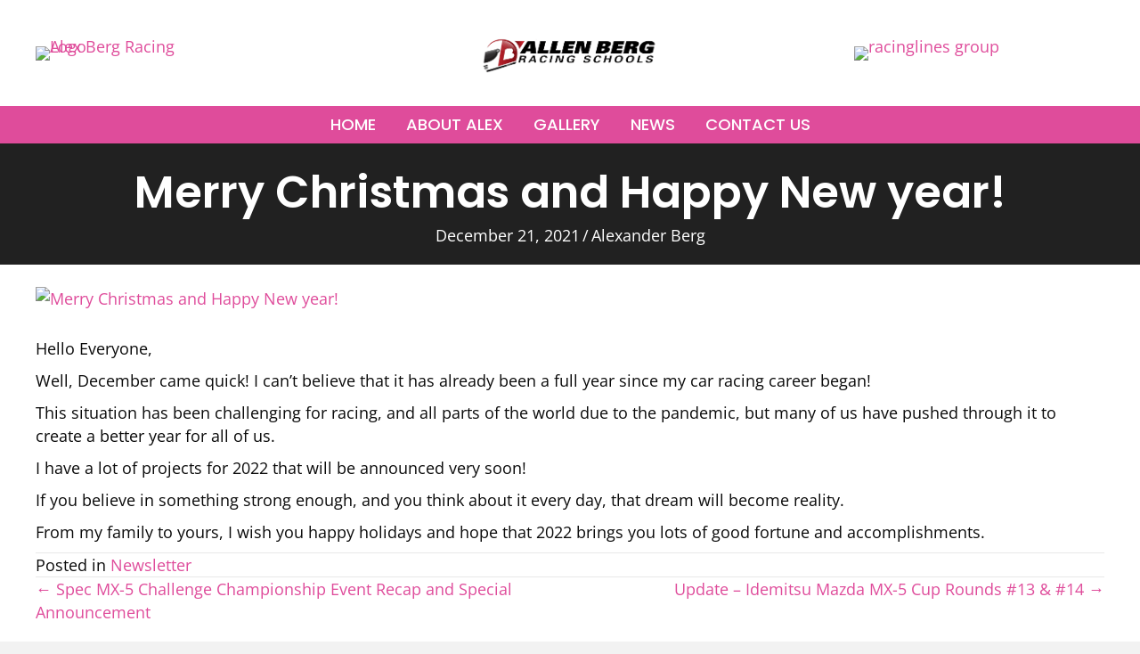

--- FILE ---
content_type: text/html; charset=UTF-8
request_url: https://alexbergracing.com/merry-christmas-and-happy-new-year/
body_size: 57565
content:
<!DOCTYPE html>
<html lang="en-US" prefix="og: https://ogp.me/ns#">
<head><meta charset="UTF-8" /><script>if(navigator.userAgent.match(/MSIE|Internet Explorer/i)||navigator.userAgent.match(/Trident\/7\..*?rv:11/i)){var href=document.location.href;if(!href.match(/[?&]nowprocket/)){if(href.indexOf("?")==-1){if(href.indexOf("#")==-1){document.location.href=href+"?nowprocket=1"}else{document.location.href=href.replace("#","?nowprocket=1#")}}else{if(href.indexOf("#")==-1){document.location.href=href+"&nowprocket=1"}else{document.location.href=href.replace("#","&nowprocket=1#")}}}}</script><script>(()=>{class RocketLazyLoadScripts{constructor(){this.v="2.0.4",this.userEvents=["keydown","keyup","mousedown","mouseup","mousemove","mouseover","mouseout","touchmove","touchstart","touchend","touchcancel","wheel","click","dblclick","input"],this.attributeEvents=["onblur","onclick","oncontextmenu","ondblclick","onfocus","onmousedown","onmouseenter","onmouseleave","onmousemove","onmouseout","onmouseover","onmouseup","onmousewheel","onscroll","onsubmit"]}async t(){this.i(),this.o(),/iP(ad|hone)/.test(navigator.userAgent)&&this.h(),this.u(),this.l(this),this.m(),this.k(this),this.p(this),this._(),await Promise.all([this.R(),this.L()]),this.lastBreath=Date.now(),this.S(this),this.P(),this.D(),this.O(),this.M(),await this.C(this.delayedScripts.normal),await this.C(this.delayedScripts.defer),await this.C(this.delayedScripts.async),await this.T(),await this.F(),await this.j(),await this.A(),window.dispatchEvent(new Event("rocket-allScriptsLoaded")),this.everythingLoaded=!0,this.lastTouchEnd&&await new Promise(t=>setTimeout(t,500-Date.now()+this.lastTouchEnd)),this.I(),this.H(),this.U(),this.W()}i(){this.CSPIssue=sessionStorage.getItem("rocketCSPIssue"),document.addEventListener("securitypolicyviolation",t=>{this.CSPIssue||"script-src-elem"!==t.violatedDirective||"data"!==t.blockedURI||(this.CSPIssue=!0,sessionStorage.setItem("rocketCSPIssue",!0))},{isRocket:!0})}o(){window.addEventListener("pageshow",t=>{this.persisted=t.persisted,this.realWindowLoadedFired=!0},{isRocket:!0}),window.addEventListener("pagehide",()=>{this.onFirstUserAction=null},{isRocket:!0})}h(){let t;function e(e){t=e}window.addEventListener("touchstart",e,{isRocket:!0}),window.addEventListener("touchend",function i(o){o.changedTouches[0]&&t.changedTouches[0]&&Math.abs(o.changedTouches[0].pageX-t.changedTouches[0].pageX)<10&&Math.abs(o.changedTouches[0].pageY-t.changedTouches[0].pageY)<10&&o.timeStamp-t.timeStamp<200&&(window.removeEventListener("touchstart",e,{isRocket:!0}),window.removeEventListener("touchend",i,{isRocket:!0}),"INPUT"===o.target.tagName&&"text"===o.target.type||(o.target.dispatchEvent(new TouchEvent("touchend",{target:o.target,bubbles:!0})),o.target.dispatchEvent(new MouseEvent("mouseover",{target:o.target,bubbles:!0})),o.target.dispatchEvent(new PointerEvent("click",{target:o.target,bubbles:!0,cancelable:!0,detail:1,clientX:o.changedTouches[0].clientX,clientY:o.changedTouches[0].clientY})),event.preventDefault()))},{isRocket:!0})}q(t){this.userActionTriggered||("mousemove"!==t.type||this.firstMousemoveIgnored?"keyup"===t.type||"mouseover"===t.type||"mouseout"===t.type||(this.userActionTriggered=!0,this.onFirstUserAction&&this.onFirstUserAction()):this.firstMousemoveIgnored=!0),"click"===t.type&&t.preventDefault(),t.stopPropagation(),t.stopImmediatePropagation(),"touchstart"===this.lastEvent&&"touchend"===t.type&&(this.lastTouchEnd=Date.now()),"click"===t.type&&(this.lastTouchEnd=0),this.lastEvent=t.type,t.composedPath&&t.composedPath()[0].getRootNode()instanceof ShadowRoot&&(t.rocketTarget=t.composedPath()[0]),this.savedUserEvents.push(t)}u(){this.savedUserEvents=[],this.userEventHandler=this.q.bind(this),this.userEvents.forEach(t=>window.addEventListener(t,this.userEventHandler,{passive:!1,isRocket:!0})),document.addEventListener("visibilitychange",this.userEventHandler,{isRocket:!0})}U(){this.userEvents.forEach(t=>window.removeEventListener(t,this.userEventHandler,{passive:!1,isRocket:!0})),document.removeEventListener("visibilitychange",this.userEventHandler,{isRocket:!0}),this.savedUserEvents.forEach(t=>{(t.rocketTarget||t.target).dispatchEvent(new window[t.constructor.name](t.type,t))})}m(){const t="return false",e=Array.from(this.attributeEvents,t=>"data-rocket-"+t),i="["+this.attributeEvents.join("],[")+"]",o="[data-rocket-"+this.attributeEvents.join("],[data-rocket-")+"]",s=(e,i,o)=>{o&&o!==t&&(e.setAttribute("data-rocket-"+i,o),e["rocket"+i]=new Function("event",o),e.setAttribute(i,t))};new MutationObserver(t=>{for(const n of t)"attributes"===n.type&&(n.attributeName.startsWith("data-rocket-")||this.everythingLoaded?n.attributeName.startsWith("data-rocket-")&&this.everythingLoaded&&this.N(n.target,n.attributeName.substring(12)):s(n.target,n.attributeName,n.target.getAttribute(n.attributeName))),"childList"===n.type&&n.addedNodes.forEach(t=>{if(t.nodeType===Node.ELEMENT_NODE)if(this.everythingLoaded)for(const i of[t,...t.querySelectorAll(o)])for(const t of i.getAttributeNames())e.includes(t)&&this.N(i,t.substring(12));else for(const e of[t,...t.querySelectorAll(i)])for(const t of e.getAttributeNames())this.attributeEvents.includes(t)&&s(e,t,e.getAttribute(t))})}).observe(document,{subtree:!0,childList:!0,attributeFilter:[...this.attributeEvents,...e]})}I(){this.attributeEvents.forEach(t=>{document.querySelectorAll("[data-rocket-"+t+"]").forEach(e=>{this.N(e,t)})})}N(t,e){const i=t.getAttribute("data-rocket-"+e);i&&(t.setAttribute(e,i),t.removeAttribute("data-rocket-"+e))}k(t){Object.defineProperty(HTMLElement.prototype,"onclick",{get(){return this.rocketonclick||null},set(e){this.rocketonclick=e,this.setAttribute(t.everythingLoaded?"onclick":"data-rocket-onclick","this.rocketonclick(event)")}})}S(t){function e(e,i){let o=e[i];e[i]=null,Object.defineProperty(e,i,{get:()=>o,set(s){t.everythingLoaded?o=s:e["rocket"+i]=o=s}})}e(document,"onreadystatechange"),e(window,"onload"),e(window,"onpageshow");try{Object.defineProperty(document,"readyState",{get:()=>t.rocketReadyState,set(e){t.rocketReadyState=e},configurable:!0}),document.readyState="loading"}catch(t){console.log("WPRocket DJE readyState conflict, bypassing")}}l(t){this.originalAddEventListener=EventTarget.prototype.addEventListener,this.originalRemoveEventListener=EventTarget.prototype.removeEventListener,this.savedEventListeners=[],EventTarget.prototype.addEventListener=function(e,i,o){o&&o.isRocket||!t.B(e,this)&&!t.userEvents.includes(e)||t.B(e,this)&&!t.userActionTriggered||e.startsWith("rocket-")||t.everythingLoaded?t.originalAddEventListener.call(this,e,i,o):(t.savedEventListeners.push({target:this,remove:!1,type:e,func:i,options:o}),"mouseenter"!==e&&"mouseleave"!==e||t.originalAddEventListener.call(this,e,t.savedUserEvents.push,o))},EventTarget.prototype.removeEventListener=function(e,i,o){o&&o.isRocket||!t.B(e,this)&&!t.userEvents.includes(e)||t.B(e,this)&&!t.userActionTriggered||e.startsWith("rocket-")||t.everythingLoaded?t.originalRemoveEventListener.call(this,e,i,o):t.savedEventListeners.push({target:this,remove:!0,type:e,func:i,options:o})}}J(t,e){this.savedEventListeners=this.savedEventListeners.filter(i=>{let o=i.type,s=i.target||window;return e!==o||t!==s||(this.B(o,s)&&(i.type="rocket-"+o),this.$(i),!1)})}H(){EventTarget.prototype.addEventListener=this.originalAddEventListener,EventTarget.prototype.removeEventListener=this.originalRemoveEventListener,this.savedEventListeners.forEach(t=>this.$(t))}$(t){t.remove?this.originalRemoveEventListener.call(t.target,t.type,t.func,t.options):this.originalAddEventListener.call(t.target,t.type,t.func,t.options)}p(t){let e;function i(e){return t.everythingLoaded?e:e.split(" ").map(t=>"load"===t||t.startsWith("load.")?"rocket-jquery-load":t).join(" ")}function o(o){function s(e){const s=o.fn[e];o.fn[e]=o.fn.init.prototype[e]=function(){return this[0]===window&&t.userActionTriggered&&("string"==typeof arguments[0]||arguments[0]instanceof String?arguments[0]=i(arguments[0]):"object"==typeof arguments[0]&&Object.keys(arguments[0]).forEach(t=>{const e=arguments[0][t];delete arguments[0][t],arguments[0][i(t)]=e})),s.apply(this,arguments),this}}if(o&&o.fn&&!t.allJQueries.includes(o)){const e={DOMContentLoaded:[],"rocket-DOMContentLoaded":[]};for(const t in e)document.addEventListener(t,()=>{e[t].forEach(t=>t())},{isRocket:!0});o.fn.ready=o.fn.init.prototype.ready=function(i){function s(){parseInt(o.fn.jquery)>2?setTimeout(()=>i.bind(document)(o)):i.bind(document)(o)}return"function"==typeof i&&(t.realDomReadyFired?!t.userActionTriggered||t.fauxDomReadyFired?s():e["rocket-DOMContentLoaded"].push(s):e.DOMContentLoaded.push(s)),o([])},s("on"),s("one"),s("off"),t.allJQueries.push(o)}e=o}t.allJQueries=[],o(window.jQuery),Object.defineProperty(window,"jQuery",{get:()=>e,set(t){o(t)}})}P(){const t=new Map;document.write=document.writeln=function(e){const i=document.currentScript,o=document.createRange(),s=i.parentElement;let n=t.get(i);void 0===n&&(n=i.nextSibling,t.set(i,n));const c=document.createDocumentFragment();o.setStart(c,0),c.appendChild(o.createContextualFragment(e)),s.insertBefore(c,n)}}async R(){return new Promise(t=>{this.userActionTriggered?t():this.onFirstUserAction=t})}async L(){return new Promise(t=>{document.addEventListener("DOMContentLoaded",()=>{this.realDomReadyFired=!0,t()},{isRocket:!0})})}async j(){return this.realWindowLoadedFired?Promise.resolve():new Promise(t=>{window.addEventListener("load",t,{isRocket:!0})})}M(){this.pendingScripts=[];this.scriptsMutationObserver=new MutationObserver(t=>{for(const e of t)e.addedNodes.forEach(t=>{"SCRIPT"!==t.tagName||t.noModule||t.isWPRocket||this.pendingScripts.push({script:t,promise:new Promise(e=>{const i=()=>{const i=this.pendingScripts.findIndex(e=>e.script===t);i>=0&&this.pendingScripts.splice(i,1),e()};t.addEventListener("load",i,{isRocket:!0}),t.addEventListener("error",i,{isRocket:!0}),setTimeout(i,1e3)})})})}),this.scriptsMutationObserver.observe(document,{childList:!0,subtree:!0})}async F(){await this.X(),this.pendingScripts.length?(await this.pendingScripts[0].promise,await this.F()):this.scriptsMutationObserver.disconnect()}D(){this.delayedScripts={normal:[],async:[],defer:[]},document.querySelectorAll("script[type$=rocketlazyloadscript]").forEach(t=>{t.hasAttribute("data-rocket-src")?t.hasAttribute("async")&&!1!==t.async?this.delayedScripts.async.push(t):t.hasAttribute("defer")&&!1!==t.defer||"module"===t.getAttribute("data-rocket-type")?this.delayedScripts.defer.push(t):this.delayedScripts.normal.push(t):this.delayedScripts.normal.push(t)})}async _(){await this.L();let t=[];document.querySelectorAll("script[type$=rocketlazyloadscript][data-rocket-src]").forEach(e=>{let i=e.getAttribute("data-rocket-src");if(i&&!i.startsWith("data:")){i.startsWith("//")&&(i=location.protocol+i);try{const o=new URL(i).origin;o!==location.origin&&t.push({src:o,crossOrigin:e.crossOrigin||"module"===e.getAttribute("data-rocket-type")})}catch(t){}}}),t=[...new Map(t.map(t=>[JSON.stringify(t),t])).values()],this.Y(t,"preconnect")}async G(t){if(await this.K(),!0!==t.noModule||!("noModule"in HTMLScriptElement.prototype))return new Promise(e=>{let i;function o(){(i||t).setAttribute("data-rocket-status","executed"),e()}try{if(navigator.userAgent.includes("Firefox/")||""===navigator.vendor||this.CSPIssue)i=document.createElement("script"),[...t.attributes].forEach(t=>{let e=t.nodeName;"type"!==e&&("data-rocket-type"===e&&(e="type"),"data-rocket-src"===e&&(e="src"),i.setAttribute(e,t.nodeValue))}),t.text&&(i.text=t.text),t.nonce&&(i.nonce=t.nonce),i.hasAttribute("src")?(i.addEventListener("load",o,{isRocket:!0}),i.addEventListener("error",()=>{i.setAttribute("data-rocket-status","failed-network"),e()},{isRocket:!0}),setTimeout(()=>{i.isConnected||e()},1)):(i.text=t.text,o()),i.isWPRocket=!0,t.parentNode.replaceChild(i,t);else{const i=t.getAttribute("data-rocket-type"),s=t.getAttribute("data-rocket-src");i?(t.type=i,t.removeAttribute("data-rocket-type")):t.removeAttribute("type"),t.addEventListener("load",o,{isRocket:!0}),t.addEventListener("error",i=>{this.CSPIssue&&i.target.src.startsWith("data:")?(console.log("WPRocket: CSP fallback activated"),t.removeAttribute("src"),this.G(t).then(e)):(t.setAttribute("data-rocket-status","failed-network"),e())},{isRocket:!0}),s?(t.fetchPriority="high",t.removeAttribute("data-rocket-src"),t.src=s):t.src="data:text/javascript;base64,"+window.btoa(unescape(encodeURIComponent(t.text)))}}catch(i){t.setAttribute("data-rocket-status","failed-transform"),e()}});t.setAttribute("data-rocket-status","skipped")}async C(t){const e=t.shift();return e?(e.isConnected&&await this.G(e),this.C(t)):Promise.resolve()}O(){this.Y([...this.delayedScripts.normal,...this.delayedScripts.defer,...this.delayedScripts.async],"preload")}Y(t,e){this.trash=this.trash||[];let i=!0;var o=document.createDocumentFragment();t.forEach(t=>{const s=t.getAttribute&&t.getAttribute("data-rocket-src")||t.src;if(s&&!s.startsWith("data:")){const n=document.createElement("link");n.href=s,n.rel=e,"preconnect"!==e&&(n.as="script",n.fetchPriority=i?"high":"low"),t.getAttribute&&"module"===t.getAttribute("data-rocket-type")&&(n.crossOrigin=!0),t.crossOrigin&&(n.crossOrigin=t.crossOrigin),t.integrity&&(n.integrity=t.integrity),t.nonce&&(n.nonce=t.nonce),o.appendChild(n),this.trash.push(n),i=!1}}),document.head.appendChild(o)}W(){this.trash.forEach(t=>t.remove())}async T(){try{document.readyState="interactive"}catch(t){}this.fauxDomReadyFired=!0;try{await this.K(),this.J(document,"readystatechange"),document.dispatchEvent(new Event("rocket-readystatechange")),await this.K(),document.rocketonreadystatechange&&document.rocketonreadystatechange(),await this.K(),this.J(document,"DOMContentLoaded"),document.dispatchEvent(new Event("rocket-DOMContentLoaded")),await this.K(),this.J(window,"DOMContentLoaded"),window.dispatchEvent(new Event("rocket-DOMContentLoaded"))}catch(t){console.error(t)}}async A(){try{document.readyState="complete"}catch(t){}try{await this.K(),this.J(document,"readystatechange"),document.dispatchEvent(new Event("rocket-readystatechange")),await this.K(),document.rocketonreadystatechange&&document.rocketonreadystatechange(),await this.K(),this.J(window,"load"),window.dispatchEvent(new Event("rocket-load")),await this.K(),window.rocketonload&&window.rocketonload(),await this.K(),this.allJQueries.forEach(t=>t(window).trigger("rocket-jquery-load")),await this.K(),this.J(window,"pageshow");const t=new Event("rocket-pageshow");t.persisted=this.persisted,window.dispatchEvent(t),await this.K(),window.rocketonpageshow&&window.rocketonpageshow({persisted:this.persisted})}catch(t){console.error(t)}}async K(){Date.now()-this.lastBreath>45&&(await this.X(),this.lastBreath=Date.now())}async X(){return document.hidden?new Promise(t=>setTimeout(t)):new Promise(t=>requestAnimationFrame(t))}B(t,e){return e===document&&"readystatechange"===t||(e===document&&"DOMContentLoaded"===t||(e===window&&"DOMContentLoaded"===t||(e===window&&"load"===t||e===window&&"pageshow"===t)))}static run(){(new RocketLazyLoadScripts).t()}}RocketLazyLoadScripts.run()})();</script>

<meta name='viewport' content='width=device-width, initial-scale=1.0' />
<meta http-equiv='X-UA-Compatible' content='IE=edge' />
<link rel="profile" href="https://gmpg.org/xfn/11" />

<!-- Search Engine Optimization by Rank Math PRO - https://rankmath.com/ -->
<title>Merry Christmas And Happy New Year! - Alex Berg</title>
<link data-rocket-preload as="style" href="https://fonts.googleapis.com/css?family=Open%20Sans%3A300%2C400%2C700%7CPoppins%3A500%2C600&#038;display=swap" rel="preload">
<link href="https://fonts.googleapis.com/css?family=Open%20Sans%3A300%2C400%2C700%7CPoppins%3A500%2C600&#038;display=swap" media="print" onload="this.media=&#039;all&#039;" rel="stylesheet">
<style id="wpr-usedcss">img:is([sizes=auto i],[sizes^="auto," i]){contain-intrinsic-size:3000px 1500px}.with_frm_style{--form-width:700px;--form-align:left;--direction:ltr;--fieldset:0px;--fieldset-color:#000000;--fieldset-padding:0px;--fieldset-bg-color:transparent;--title-size:20px;--title-color:#ffffff;--title-margin-top:10px;--title-margin-bottom:10px;--form-desc-size:11px;--form-desc-color:#666666;--form-desc-margin-top:10px;--form-desc-margin-bottom:25px;--form-desc-padding:0px;--font:"Open Sans",sans-serif;--font-size:12pt;--label-color:#ffffff;--weight:bold;--position:none;--align:left;--width:150px;--required-color:#B94A48;--required-weight:bold;--label-padding:0 0 3px 0;--description-font-size:11px;--description-color:#666666;--description-weight:normal;--description-style:normal;--description-align:left;--description-margin:0;--field-font-size:16px;--field-height:42px;--line-height:42px;--field-width:100%;--auto-width:100%;--field-pad:5px;--field-margin:20px;--field-weight:normal;--text-color:#444444;--border-color:#dddddd;--field-border-width:1px;--field-border-style:solid;--bg-color:#ffffff;--bg-color-active:#ffffff;--border-color-active:#dddddd;--text-color-error:#444444;--bg-color-error:#f7f7f7;--border-color-error:#B94A48;--border-width-error:1px;--border-style-error:solid;--bg-color-disabled:#ffffff;--border-color-disabled:#E5E5E5;--text-color-disabled:#A1A1A1;--radio-align:block;--check-align:block;--check-font-size:12px;--check-label-color:#444444;--check-weight:normal;--section-font-size:18px;--section-color:#ffffff;--section-weight:bold;--section-pad:15px 0 3px 0;--section-mar-top:15px;--section-mar-bottom:12px;--section-bg-color:transparent;--section-border-color:#dddddd;--section-border-width:2px;--section-border-style:solid;--section-border-loc:-top;--collapse-pos:after;--repeat-icon-color:#ffffff;--submit-font-size:22px;--submit-width:100%;--submit-height:42px;--submit-bg-color:#f04848;--submit-border-color:#dddddd;--submit-border-width:0px;--submit-text-color:#ffffff;--submit-weight:normal;--submit-border-radius:5px;--submit-margin:0px;--submit-padding:3px 8px;--submit-shadow-color:#999999;--submit-hover-bg-color:#eeeeee;--submit-hover-color:#444444;--submit-hover-border-color:#dddddd;--submit-active-bg-color:#eeeeee;--submit-active-color:#444444;--submit-active-border-color:#dddddd;--border-radius:4px;--error-bg:#F2DEDE;--error-border:#EBCCD1;--error-text:#B94A48;--error-font-size:14px;--success-bg-color:#DFF0D8;--success-border-color:#D6E9C6;--success-text-color:#468847;--success-font-size:14px;--progress-bg-color:#dddddd;--progress-color:#ffffff;--progress-active-bg-color:#008ec2;--progress-active-color:#ffffff;--progress-border-color:#dfdfdf;--progress-border-size:2px;--progress-size:30px;--base-font-size:15px;--toggle-font-size:12pt;--toggle-on-color:#008ec2;--toggle-off-color:#dddddd;--slider-font-size:14px;--slider-track-size:8px;--slider-circle-size:24px;--slider-color:#008ec2;--slider-bar-color:#dddddd;--date-head-bg-color:#008ec2;--date-head-color:#ffffff;--date-band-color:#005c90;--bg-image-opacity:100%;--box-shadow:0 1px 2px 0 rgba(18, 18, 23, .05)}.frm_add_form_row.frm_hidden,.frm_hidden,.frm_remove_form_row.frm_hidden{display:none}.with_frm_style,.with_frm_style form{text-align:var(--form-align)}input:-webkit-autofill{-webkit-box-shadow:0 0 0 30px #fff inset}.with_frm_style fieldset{min-width:0;display:block}.with_frm_style fieldset fieldset{border:none;margin:0;padding:0;background-color:transparent}.with_frm_style .frm_form_fields>fieldset{border-width:var(--fieldset);border-style:solid;border-color:var(--fieldset-color);margin:0;padding:var(--fieldset-padding);background-color:var(--fieldset-bg-color);font-family:var(--font)}legend.frm_hidden{display:none!important}.with_frm_style .frm_form_fields{opacity:1;transition:opacity .1s linear}.with_frm_style .frm_doing_ajax{opacity:.5}.with_frm_style legend+h3{font-size:var(--title-size);color:var(--title-color);font-family:var(--font);margin-top:var(--title-margin-top);margin-bottom:var(--title-margin-bottom)}.with_frm_style .frm_form_field.frm_html_container{font-family:var(--font);color:var(--form-desc-color)}.with_frm_style .frm_form_field.frm_html_container{font-size:var(--form-desc-size)}.with_frm_style .frm_required{color:var(--required-color);font-weight:var(--required-weight)}.with_frm_style input[type=email],.with_frm_style input[type=number],.with_frm_style input[type=password],.with_frm_style input[type=search],.with_frm_style input[type=text],.with_frm_style input[type=url],.with_frm_style select,.with_frm_style textarea{font-family:var(--font);font-size:var(--field-font-size);margin-bottom:0}.with_frm_style textarea{vertical-align:top;height:auto}.with_frm_style .frm_slimselect.ss-main,.with_frm_style input[type=email],.with_frm_style input[type=number],.with_frm_style input[type=password],.with_frm_style input[type=phone],.with_frm_style input[type=search],.with_frm_style input[type=text],.with_frm_style input[type=url],.with_frm_style select,.with_frm_style textarea{color:var(--text-color);background-color:var(--bg-color);border-color:var(--border-color);border-width:var(--field-border-width);border-style:var(--field-border-style);border-radius:var(--border-radius);width:var(--field-width);max-width:100%;font-size:var(--field-font-size);padding:var(--field-pad);box-sizing:border-box;outline:0;font-weight:var(--field-weight)}.with_frm_style select option{color:var(--text-color)}.with_frm_style select option.frm-select-placeholder{color:var(--text-color-disabled)}.with_frm_style input[type=checkbox],.with_frm_style input[type=radio]{border-color:var(--border-color);box-shadow:var(--box-shadow);float:none}.with_frm_style input[type=checkbox]:after,.with_frm_style input[type=radio]:after{display:none}.with_frm_style input[type=checkbox]:not(:checked):focus,.with_frm_style input[type=radio]:not(:checked):focus{border-color:var(--border-color)!important}.with_frm_style input[type=checkbox]:focus,.with_frm_style input[type=radio]:focus{box-shadow:0 0 0 3px rgba(221,221,221,.4)!important}.with_frm_style input[type=email],.with_frm_style input[type=file],.with_frm_style input[type=number],.with_frm_style input[type=password],.with_frm_style input[type=search],.with_frm_style input[type=text],.with_frm_style input[type=url],.with_frm_style select{min-height:var(--field-height);line-height:1.3}.with_frm_style select[multiple=multiple]{height:auto}.with_frm_style input[type=file]{background-color:transparent;border:none;outline:0;box-shadow:none}.with_frm_style input[type=file]{color:var(--text-color);padding:0;font-family:var(--font);font-size:var(--field-font-size);display:initial}.with_frm_style .wp-editor-wrap{width:var(--field-width);max-width:100%}.with_frm_style select{width:var(--auto-width);max-width:100%;background-position-y:calc(50% + 3px)}.with_frm_style input[disabled],.with_frm_style input[readonly],.with_frm_style select[disabled],.with_frm_style select[readonly],.with_frm_style textarea[disabled],.with_frm_style textarea[readonly]{background-color:var(--bg-color-disabled);color:var(--text-color-disabled);border-color:var(--border-color-disabled)}.with_frm_style .frm_primary_label{max-width:100%;font-family:var(--font);font-size:var(--font-size);color:var(--label-color);font-weight:var(--weight);text-align:var(--align);padding:var(--label-padding);margin:0;width:auto;display:block}.with_frm_style .frm_hidden_container .frm_primary_label{display:block;float:none;width:auto}.frm_none_container .frm_primary_label,.frm_pos_none,.with_frm_style .frm_none_container .frm_primary_label,.with_frm_style .frm_pos_none{display:none}.frm_hidden_container .frm_primary_label,.with_frm_style .frm_hidden_container .frm_primary_label{visibility:hidden;white-space:nowrap}.with_frm_style .frm_inside_container{position:relative;padding-top:18px;padding-top:calc(.5 * var(--field-height))}.with_frm_style .frm_inside_container>input,.with_frm_style .frm_inside_container>select,.with_frm_style .frm_inside_container>textarea{display:block}.with_frm_style input::placeholder,.with_frm_style textarea::placeholder{font-size:var(--field-font-size)}.with_frm_style .frm_inside_container>input::-moz-placeholder,.with_frm_style .frm_inside_container>textarea::-moz-placeholder{opacity:0!important;transition:opacity .3s ease-in}.with_frm_style .frm_inside_container>input:-ms-input-placeholder,.with_frm_style .frm_inside_container>textarea:-ms-input-placeholder{opacity:0;transition:opacity .3s ease-in}.with_frm_style .frm_inside_container>input::placeholder,.with_frm_style .frm_inside_container>textarea::placeholder{opacity:0;transition:opacity .3s ease-in}.with_frm_style .frm_inside_container>label{transition:all .3s ease-in;position:absolute;top:19px;top:calc(1px + .5 * var(--field-height));left:3px;width:100%;line-height:1.3;text-overflow:ellipsis;overflow:hidden;white-space:nowrap;padding:8px 12px;padding:var(--field-pad);font-size:14px;font-size:var(--field-font-size);font-weight:400;font-weight:var(--field-weight);pointer-events:none}.with_frm_style .frm_inside_container.frm_label_float_top>label{top:0;left:0;padding:0;font-size:12px;font-size:calc(.85 * var(--field-font-size))}.with_frm_style .frm_inside_container.frm_label_float_top>input::-moz-placeholder,.with_frm_style .frm_inside_container.frm_label_float_top>textarea::-moz-placeholder{opacity:1!important;transition:opacity .3s ease-in}.with_frm_style .frm_inside_container.frm_label_float_top>input:-ms-input-placeholder,.with_frm_style .frm_inside_container.frm_label_float_top>textarea:-ms-input-placeholder{opacity:1;transition:opacity .3s ease-in}.with_frm_style .frm_inside_container.frm_label_float_top>input::placeholder,.with_frm_style .frm_inside_container.frm_label_float_top>textarea::placeholder{opacity:1;transition:opacity .3s ease-in}.with_frm_style .frm_pro_max_limit_desc{clear:both}.with_frm_style input[type=number][readonly]{-moz-appearance:textfield}.with_frm_style select[multiple=multiple]{height:auto;line-height:normal}.with_frm_style .auto_width input,.with_frm_style input.auto_width,.with_frm_style select.auto_width,.with_frm_style textarea.auto_width{width:auto}.with_frm_style .frm_repeat_buttons{white-space:nowrap}.with_frm_style .frm_submit{clear:both}.frm_inline_form .frm_form_field,.frm_inline_form .frm_submit{grid-column:span 1/span 1}.frm_inline_form .frm_submit{margin:0}.frm_inline_form .frm_submit button,.frm_inline_form .frm_submit input[type=submit]{margin-top:0}.with_frm_style .frm_submit button,.with_frm_style .frm_submit input[type=button],.with_frm_style .frm_submit input[type=submit]{-webkit-appearance:none;cursor:pointer}.with_frm_style .frm_loading_form .frm_button_submit,.with_frm_style .frm_loading_prev .frm_prev_page{position:relative;color:transparent!important;text-shadow:none!important}.with_frm_style .frm_loading_form .frm_button_submit:active,.with_frm_style .frm_loading_form .frm_button_submit:focus,.with_frm_style .frm_loading_form .frm_button_submit:hover,.with_frm_style .frm_loading_prev .frm_prev_page:active,.with_frm_style .frm_loading_prev .frm_prev_page:focus,.with_frm_style .frm_loading_prev .frm_prev_page:hover{cursor:not-allowed;color:transparent;outline:0!important;box-shadow:none}.with_frm_style .frm_loading_form .frm_button_submit:before,.with_frm_style .frm_loading_prev .frm_prev_page::before{content:'';display:inline-block;position:absolute;background:0 0;border:1px solid #fff;border-top-color:transparent;border-left-color:transparent;border-radius:50%;box-sizing:border-box;top:50%;left:50%;margin-top:-6px;margin-left:-6px;width:12px;height:12px;animation:2s linear infinite spin}.frm_forms.frm_style_formidable-style.with_frm_style{max-width:700px;direction:ltr}.frm_style_formidable-style.with_frm_style .form-field{margin-bottom:20px}.frm_style_formidable-style.with_frm_style .form-field.frm_section_heading{margin-bottom:0}.frm_style_formidable-style.with_frm_style .frm_error,.frm_style_formidable-style.with_frm_style .frm_pro_max_limit_desc,.frm_style_formidable-style.with_frm_style div.description,.frm_style_formidable-style.with_frm_style p.description{margin-top:6px;padding:0;font-family:"Open Sans",sans-serif;font-size:11px;color:#666;font-weight:400;text-align:left;font-style:normal;max-width:100%}.frm_style_formidable-style.with_frm_style .frm_none_container .frm_primary_label,.frm_style_formidable-style.with_frm_style .frm_pos_none{display:none}.frm_style_formidable-style.with_frm_style input::placeholder,.frm_style_formidable-style.with_frm_style textarea::placeholder{color:#a1a1a1}.frm_style_formidable-style.with_frm_style .placeholder{color:#a1a1a1}.frm_style_formidable-style.with_frm_style .form-field input:not([type=file]):not([type=range]):not([readonly]):focus,.frm_style_formidable-style.with_frm_style .form-field textarea:focus,.frm_style_formidable-style.with_frm_style select:focus{background-color:#fff;border-color:#ddd;color:var(--text-color);box-shadow:0 0 5px 0 rgba(221,221,221,.6)}.frm_style_formidable-style.with_frm_style .frm_submit button,.frm_style_formidable-style.with_frm_style .frm_submit input[type=button],.frm_style_formidable-style.with_frm_style input[type=submit]{width:100%;font-family:"Open Sans",sans-serif;font-size:22px;height:42px;line-height:normal;text-align:center;background:#f04848;border-width:0;border-color:#ddd;border-style:solid;color:#fff;cursor:pointer;font-weight:400;border-radius:5px;text-shadow:none;padding:3px 8px;box-sizing:border-box;box-shadow:0 1px 1px #999;margin:0;margin-left:0;margin-right:0;vertical-align:middle}.frm_style_formidable-style.with_frm_style .frm_submit button:hover,.frm_style_formidable-style.with_frm_style .frm_submit input[type=button]:hover,.frm_style_formidable-style.with_frm_style input[type=submit]:hover{background:#eee;border-color:#ddd;color:#444}.frm_style_formidable-style.with_frm_style .frm_submit button:active,.frm_style_formidable-style.with_frm_style .frm_submit button:focus,.frm_style_formidable-style.with_frm_style .frm_submit input[type=button]:active,.frm_style_formidable-style.with_frm_style .frm_submit input[type=button]:focus,.frm_style_formidable-style.with_frm_style input[type=submit]:active,.frm_style_formidable-style.with_frm_style input[type=submit]:focus{background:#eee;border-color:#ddd;color:#444;outline:0}.frm_style_formidable-style.with_frm_style .frm_loading_form .frm_button_submit,.frm_style_formidable-style.with_frm_style .frm_loading_form .frm_button_submit:active,.frm_style_formidable-style.with_frm_style .frm_loading_form .frm_button_submit:focus,.frm_style_formidable-style.with_frm_style .frm_loading_form .frm_button_submit:hover,.frm_style_formidable-style.with_frm_style .frm_loading_prev .frm_prev_page,.frm_style_formidable-style.with_frm_style .frm_loading_prev .frm_prev_page:active,.frm_style_formidable-style.with_frm_style .frm_loading_prev .frm_prev_page:focus,.frm_style_formidable-style.with_frm_style .frm_loading_prev .frm_prev_page:hover{color:transparent;background:#f04848;border-color:#f04848}.frm_style_formidable-style.with_frm_style .frm_loading_form .frm_button_submit:before,.frm_style_formidable-style.with_frm_style .frm_loading_prev .frm_prev_page:before{border-bottom-color:#fff;border-right-color:#fff;max-height:42px;max-width:100%}.frm_style_formidable-style.with_frm_style.frm_inline_form .frm_submit button,.frm_style_formidable-style.with_frm_style.frm_inline_form .frm_submit input{margin:0!important}.frm_style_formidable-style.with_frm_style .frm_blank_field .frm-g-recaptcha iframe,.frm_style_formidable-style.with_frm_style .frm_blank_field .g-recaptcha iframe,.frm_style_formidable-style.with_frm_style .frm_blank_field input[type=checkbox],.frm_style_formidable-style.with_frm_style .frm_blank_field input[type=email],.frm_style_formidable-style.with_frm_style .frm_blank_field input[type=number],.frm_style_formidable-style.with_frm_style .frm_blank_field input[type=password],.frm_style_formidable-style.with_frm_style .frm_blank_field input[type=radio],.frm_style_formidable-style.with_frm_style .frm_blank_field input[type=text],.frm_style_formidable-style.with_frm_style .frm_blank_field input[type=url],.frm_style_formidable-style.with_frm_style .frm_blank_field select:not(.ui-datepicker-month):not(.ui-datepicker-year),.frm_style_formidable-style.with_frm_style .frm_blank_field textarea,.frm_style_formidable-style.with_frm_style .frm_form_field :invalid{color:#444;background-color:#f7f7f7;border-color:#b94a48;border-width:var(--border-width-error);border-style:solid}.frm_style_formidable-style.with_frm_style .frm_error,.frm_style_formidable-style.with_frm_style .frm_limit_error{font-weight:700;color:#444}.frm_style_formidable-style.with_frm_style .frm_error_style{background-color:#f2dede;border:1px solid #ebccd1;border-radius:4px;color:#b94a48;font-size:14px;margin:0;margin-bottom:20px}a.frm_save_draft{cursor:pointer}.with_frm_style a.frm_save_draft,.with_frm_style a.frm_start_over{font-family:var(--font);font-size:var(--submit-font-size);font-weight:var(--submit-weight)}.with_frm_style .frm_radio{display:var(--radio-align)}.with_frm_style .frm_checkbox{display:var(--check-align)}.with_frm_style .frm_checkbox label,.with_frm_style .frm_radio label{display:inline-block;vertical-align:middle;white-space:normal}.with_frm_style .frm_checkbox label input[type=checkbox],.with_frm_style .frm_radio label input[type=radio]{margin-right:4px}.with_frm_style .frm_checkbox label:not(.frm-label-disabled),.with_frm_style .frm_radio label:not(.frm-label-disabled){cursor:pointer}.with_frm_style .frm_checkbox label,.with_frm_style .frm_radio label{font-family:var(--font);font-size:var(--check-font-size);color:var(--check-label-color);font-weight:var(--check-weight);line-height:1.3}.with_frm_style .frm_checkbox input[type=checkbox],.with_frm_style .frm_radio input[type=radio]{font-size:var(--check-font-size);position:static}.with_frm_style .frm_radio input[type=radio]{border-radius:50%}.with_frm_style .frm_checkbox input[type=checkbox]{border-radius:calc(var(--border-radius)/ 2)!important}.with_frm_style .frm_checkbox input[type=checkbox],.with_frm_style .frm_radio input[type=radio]{appearance:none;background-color:var(--bg-color);flex:none;display:inline-block!important;width:16px!important;min-width:16px!important;height:16px!important;color:var(--border-color);border:1px solid currentColor;border-color:var(--border-color);vertical-align:middle;position:initial;padding:0;margin:0}.frm_forms.with_frm_style .frm_fields_container .frm_checkbox input[type=checkbox]:not([disabled]):checked,.frm_forms.with_frm_style .frm_fields_container .frm_radio input[type=radio]:not([disabled]):checked{border-color:var(--border-color-active)!important}.frm_forms.with_frm_style .frm_fields_container .frm_checkbox input[type=checkbox]:not([disabled]):checked{background-color:var(--border-color-active)!important}.with_frm_style .frm_checkbox input[type=checkbox][disabled]:checked,.with_frm_style .frm_radio input[type=radio][disabled]:checked{border-color:var(--border-color)!important}.with_frm_style .frm_checkbox input[type=checkbox][disabled]:checked{background-color:var(--border-color)!important}.with_frm_style .frm_checkbox input[type=checkbox]:checked:before,.with_frm_style .frm_radio input[type=radio]:checked:before{position:static!important;content:'';display:block}.frm_forms.with_frm_style .frm_checkbox input[type=checkbox]:before{width:100%!important;height:100%!important;background-image:url("data:image/svg+xml,%3Csvg width='12' height='9' viewBox='0 0 12 9' fill='none' xmlns='http://www.w3.org/2000/svg'%3E%3Cpath d='M10.6667 1.5L4.25001 7.91667L1.33334 5' stroke='white' stroke-width='2' stroke-linecap='round' stroke-linejoin='round'/%3E%3C/svg%3E%0A")!important;background-size:9px!important;background-repeat:no-repeat!important;background-position:center!important;margin:0}.with_frm_style .frm_radio input[type=radio]:before{width:8px;height:8px;border-radius:50%;background-color:var(--border-color-active);margin:3px}.with_frm_style .frm_radio input[type=radio][disabled]:before{background-color:var(--border-color)}.with_frm_style :-moz-ui-invalid,.with_frm_style :invalid{box-shadow:none}.with_frm_style .frm_error_style img{padding-right:10px;vertical-align:middle;border:none}.with_frm_style .frm_trigger{cursor:pointer}.with_frm_style .frm_error_style,.with_frm_style .frm_message{border-radius:4px;padding:15px}.with_frm_style .frm_message p{margin-bottom:5px;color:var(--success-text-color)}.with_frm_style .frm_message{margin:5px 0 15px;border:1px solid var(--success-border-color);background-color:var(--success-bg-color);color:var(--success-text-color);border-radius:var(--border-radius);font-size:var(--success-font-size)}.with_frm_style .frm_trigger span{float:left}.frm_toggle_container{border:1px solid transparent}.frm_toggle_container ul{margin:5px 0;padding-left:0;list-style-type:none}#frm_loading{display:none;position:fixed;top:0;left:0;width:100%;height:100%;z-index:99999}#frm_loading h3{font-weight:500;padding-bottom:15px;color:#fff;font-size:24px}#frm_loading img{max-width:100%}#frm_loading .progress{border-radius:4px;box-shadow:0 1px 2px rgba(0,0,0,.1) inset;height:20px;margin-bottom:20px;overflow:hidden}.frm-loading-img{background:var(--wpr-bg-b28fc0f9-9f9d-4bd6-9984-9abab6df9c6c) center center no-repeat;padding:6px 12px}select.frm_loading_lookup{background-image:var(--wpr-bg-7f96f5d6-b33c-4150-a473-fab0a097ef0a)!important;background-position:10px;background-repeat:no-repeat;color:transparent!important}.frm_screen_reader{border:0;clip-path:inset(50%);height:1px;margin:-1px;overflow:hidden;padding:0;position:absolute;width:1px;word-wrap:normal!important}.frm_screen_reader.frm_hidden{display:initial}.with_frm_style .frm_form_field{clear:both}.frm_combo_inputs_container,.frm_form_fields .frm_fields_container,.frm_form_fields .frm_section_heading{display:grid;grid-template-columns:repeat(12,1fr);grid-auto-rows:max-content;grid-gap:0 2%}.frm_combo_inputs_container>*,.frm_fields_container .frm_form_field,.frm_fields_container>*,.frm_section_heading>*{grid-column:span 12/span 12}.frm_form_field.frm_half,.frm_half,.frm_submit.frm_half{grid-column:span 6/span 6}.frm_full,.frm_full .wp-editor-wrap,.frm_full select,.frm_full textarea,.frm_full>input:not([type=checkbox]):not([type=radio]):not([type=button]){width:100%!important;grid-column:span 12/span 12;box-sizing:border-box}.frm_full .wp-editor-wrap input{width:auto!important}.frm_first,.frm_form_field.frm_first{grid-column-start:1}.frm-fade-in{animation-name:fadeIn;animation-duration:1s;animation-fill-mode:both}@keyframes spin{0%{transform:rotate(0)}100%{transform:rotate(360deg)}}@keyframes fadeIn{0%{opacity:0}100%{opacity:1}}.wp-editor-wrap *,.wp-editor-wrap :after,.wp-editor-wrap :before{box-sizing:content-box}.frm_form_field .frm_checkbox,.frm_form_field .frm_radio{margin-top:0;margin-bottom:0}.frm_forms,.with_frm_style{--progress-border-color-b:#d5d5d5;--image-size:150px}.with_frm_style select.frm_time_select{white-space:pre;display:inline}.with_frm_style .frm-show-form{overflow-x:clip}.with_frm_style .frm-show-form .frm_section_heading h3[class*=frm_pos_]{padding:var(--section-pad);margin:0;font-size:var(--section-font-size);font-family:var(--font);font-weight:var(--section-weight);color:var(--section-color);border:none;background-color:var(--section-bg-color)}.frm_form_field div.frm_repeat_grid .frm_add_form_row.frm_hide_add_button{transition:opacity .15s ease-in-out;pointer-events:none}.frm_hide_remove_button.frm_remove_form_row{display:none!important}.frm_form_field div.frm_repeat_grid .frm_add_form_row.frm_hide_add_button{visibility:hidden}.frm_form_field div.frm_repeat_grid .frm_add_form_row{display:inline-flex;visibility:visible;pointer-events:auto}.frm_form_fields .frm_section_heading.frm_hidden{display:none}.frm_repeat_buttons a.frm_add_form_row,.frm_repeat_buttons a.frm_remove_form_row{display:inline-flex;align-items:center;gap:8px;line-height:normal}.frm_form_field .frm_repeat_grid~.frm_repeat_grid .frm_form_field .frm_primary_label{display:none!important}.ss-content.frm_slimselect{padding:0!important}.with_frm_style .ss-value-delete{border-left:none!important;padding-left:0!important}.with_frm_style .ss-main{display:flex!important;--ss-font-color:var(--text-color);--ss-border-color:var(--border-color);--ss-border-radius:var(--border-radius);--ss-bg-color:var(--bg-color);--ss-spacing-s:6px;--ss-spacing-m:10px;--ss-main-height:var(--field-height);border-width:var(--fieldset);font-size:var(--field-font-size);line-height:1.3;align-self:baseline;margin-top:3px;font-family:var(--font)}.ss-content.frm_slimselect{font-size:var(--field-font-size);font-family:var(--font);height:auto;display:flex}.with_frm_style .ss-main .ss-values .ss-value .ss-value-text{padding:2px var(--ss-spacing-s)}.ss-main.frm_slimselect .ss-values .ss-placeholder{padding:0}.frm_fields_container .frm_form_field .ss-main.auto_width{width:auto!important;display:inline-flex!important}.ss-main.frm_slimselect .ss-arrow{margin-left:var(--ss-spacing-s);margin-right:0}.frm-datepicker.frm-datepicker-custom-theme .flatpickr-next-month:before,.frm-datepicker.frm-datepicker-custom-theme .flatpickr-prev-month:before{background-color:#fff}.frm-datepicker.frm-date-no-month-select .flatpickr-next-month,.frm-datepicker.frm-date-no-month-select .flatpickr-prev-month{display:none}.frm-star-group{white-space:nowrap;display:inline-block}.frm-star-group+p{display:inline-block}.frm-star-group input{opacity:0;position:absolute!important;z-index:-1}.frm-show-form .frm-star-group input+label.star-rating{float:none;font-size:20px;line-height:1;cursor:pointer;background:0 0;overflow:hidden!important;clear:none;font-style:normal;vertical-align:top;position:relative;width:auto}.frm-show-form .frm-star-group input+label.star-rating{display:inline-flex;color:transparent}.frm-show-form .frm-star-group input+label.star-rating:before{content:''}.frm-star-group input[type=radio]:checked+label:before,.frm-star-group:not(.frm-star-hovered) input[type=radio]:checked+label:before{color:#f0ad4e}.frm-star-group .star-rating-hover,.frm-star-group .star-rating-on,.frm-star-group input+label:hover,.frm-star-group:hover input+label:hover,.frm-star-group:not(.frm-star-hovered) input[type=radio]:checked+label{color:#f0ad4e}.frm-star-group>svg+svg{margin-left:5px}.with_frm_style input[type=file]::-webkit-file-upload-button{color:var(--text-color);background-color:var(--bg_color);padding:var(--field-pad);border-radius:var(--border-radius);border-color:var(--border-color);border-width:var(--field-border-width);border-style:var(--field-border-style)}.frm_switch{position:relative;display:inline-block;width:40px;height:25px;vertical-align:middle}.frm_switch_block input{display:none!important}.with_frm_style input[type=range]{-webkit-appearance:none;display:block;width:100%;height:var(--slider-track-size);font-size:var(--description-font-size);border-radius:calc(var(--border-radius)/ 2);margin:10px 0;outline:0;background:var(--slider-bar-color)}.with_frm_style input[type=range]:active,.with_frm_style input[type=range]:focus{background:var(--slider-bar-color)}.with_frm_style input[type=range]::-webkit-slider-thumb{-webkit-appearance:none;height:var(--slider-circle-size);width:var(--slider-circle-size);border:2px solid #4199fd;color:#fff;background:#fff;cursor:pointer;border-radius:50%;box-shadow:0 4px 8px -2px rgba(16,24,40,.1)}.with_frm_style input[type=range]::-moz-range-thumb{height:var(--slider-circle-size);width:var(--slider-circle-size);border:2px solid #4199fd;color:#fff;background:#fff;cursor:pointer;border-radius:50%;box-shadow:0 4px 8px -2px rgba(16,24,40,.1)}.with_frm_style input[type=range]::-ms-thumb{height:var(--slider-circle-size);width:var(--slider-circle-size);border:2px solid #4199fd;color:#fff;background:#fff;cursor:pointer;border-radius:50%;box-shadow:0 4px 8px -2px rgba(16,24,40,.1)}.with_frm_style .frm_range_value{display:inline-block;padding:0 2px}.with_frm_style .frm_range_value{font-size:var(--slider-font-size);color:var(--text-color);font-weight:700}.with_frm_style .frm_dropzone{border-color:var(--border-color);border-radius:var(--border-radius);color:var(--text-color);background-color:var(--bg-color)}.with_frm_style .frm_blank_field .frm_dropzone{border-color:var(--border-color-error);color:var(--text-color-error);background-color:var(--bg-color-error)}@media screen and (max-width:768px){.frm-pass-req,.frm-pass-verified{width:50%!important;white-space:nowrap}}.frm-pass-req,.frm-pass-verified{display:flex;align-items:center;float:left;width:20%;line-height:20px;font-size:12px;padding-top:4px;min-width:175px}.frm_show_password_wrapper{position:relative;display:inline-block}.frm_show_password_wrapper input[type=password],.frm_show_password_wrapper input[type=text]{padding-right:44px;display:block}.frm_show_password_wrapper button{position:absolute;top:50%;height:32px;height:var(--field-height);right:0;border:0;background:0 0!important;cursor:pointer;transform:translateY(-50%);padding:0 10px;color:#bfc3c8;color:var(--border-color);display:flex;align-items:center}.frm_show_password_wrapper button:hover{color:#bfc3c8;color:var(--border-color);background:0 0!important}.frm_show_password_wrapper button svg{width:24px;height:24px}input[type=password]+.frm_show_password_btn svg:last-child,input[type=text]+.frm_show_password_btn svg:first-child{display:none}div.frm_repeat_grid:after{content:'';display:table;clear:both}.frm_form_field .frm_total_formatted{display:inline-block;margin:5px 0 0}.with_frm_style .frm_add_form_row:hover,.with_frm_style .frm_remove_form_row:hover{border-color:var(--submit-hover-border-color);color:var(--submit-hover-color)}select.frm_loading_lookup[multiple=multiple]{background-image:none!important}.with_frm_style .frm_submit button.frm_save_draft{color:var(--submit-bg-color);background:var(--submit-text-color);border-color:var(--submit-bg-color)}:root{--ss-primary-color:#5897fb;--ss-bg-color:#ffffff;--ss-font-color:#4d4d4d;--ss-font-placeholder-color:#8d8d8d;--ss-disabled-color:#dcdee2;--ss-border-color:#dcdee2;--ss-highlight-color:#fffb8c;--ss-success-color:#00b755;--ss-error-color:#dc3545;--ss-focus-color:#5897fb;--ss-main-height:30px;--ss-content-height:300px;--ss-spacing-l:7px;--ss-spacing-m:5px;--ss-spacing-s:3px;--ss-animation-timing:0.2s;--ss-border-radius:4px}@keyframes ss-valueIn{0%{transform:scale(0);opacity:0}100%{transform:scale(1);opacity:1}}@keyframes ss-valueOut{0%{transform:scale(1);opacity:1}100%{transform:scale(0);opacity:0}}.ss-hide{display:none!important}.ss-main{display:flex;flex-direction:row;position:relative;user-select:none;color:var(--ss-font-color);min-height:var(--ss-main-height);width:100%;padding:var(--ss-spacing-s);cursor:pointer;border:1px solid var(--ss-border-color);border-radius:var(--ss-border-radius);background-color:var(--ss-bg-color);outline:0;box-sizing:border-box;transition:background-color var(--ss-animation-timing);overflow:hidden}.ss-main:focus{box-shadow:0 0 5px var(--ss-focus-color)}.ss-main.ss-disabled{background-color:var(--ss-disabled-color);cursor:not-allowed}.ss-main.ss-disabled .ss-values .ss-disabled{color:var(--ss-font-color)}.ss-main.ss-disabled .ss-values .ss-value .ss-value-delete{cursor:not-allowed}.ss-main.ss-open-above{border-top-left-radius:0;border-top-right-radius:0}.ss-main.ss-open-below{border-bottom-left-radius:0;border-bottom-right-radius:0}.ss-main .ss-values{display:inline-flex;flex-wrap:wrap;gap:var(--ss-spacing-m);flex:1 1 100%}.ss-main .ss-values .ss-placeholder{display:flex;padding:var(--ss-spacing-s) var(--ss-spacing-m) var(--ss-spacing-s) var(--ss-spacing-m);margin:auto 0;line-height:1em;align-items:center;width:100%;color:var(--ss-font-placeholder-color);overflow:hidden;text-overflow:ellipsis;white-space:nowrap}.ss-main .ss-values .ss-max{display:flex;user-select:none;align-items:center;width:fit-content;font-size:12px;color:var(--ss-bg-color);line-height:1;padding:var(--ss-spacing-s) var(--ss-spacing-m);background-color:var(--ss-primary-color);border-radius:var(--ss-border-radius)}.ss-main .ss-values .ss-single{display:flex;margin:auto 0 auto var(--ss-spacing-s)}.ss-main .ss-values .ss-value{display:flex;user-select:none;align-items:center;width:fit-content;background-color:var(--ss-primary-color);border-radius:var(--ss-border-radius);animation-name:ss-valueIn;animation-duration:var(--ss-animation-timing);animation-timing-function:ease-out;animation-fill-mode:both}.ss-main .ss-values .ss-value.ss-value-out{animation-name:ss-valueOut;animation-duration:var(--ss-animation-timing);animation-timing-function:ease-out}.ss-main .ss-values .ss-value .ss-value-text{font-size:12px;color:var(--ss-bg-color);line-height:1;padding:var(--ss-spacing-s) var(--ss-spacing-m)}.ss-main .ss-values .ss-value .ss-value-delete{display:flex;align-items:center;height:var(--ss-spacing-l);width:var(--ss-spacing-l);padding:var(--ss-spacing-s) var(--ss-spacing-m);cursor:pointer;border-left:solid 1px var(--ss-bg-color);box-sizing:content-box}.ss-main .ss-values .ss-value .ss-value-delete svg{height:var(--ss-spacing-l);width:var(--ss-spacing-l)}.ss-main .ss-values .ss-value .ss-value-delete svg path{fill:none;stroke:var(--ss-bg-color);stroke-width:18;stroke-linecap:round;stroke-linejoin:round}.ss-main .ss-deselect{display:flex;align-self:center;justify-content:flex-end;flex:0 1 auto;width:8px;height:8px;margin:0 var(--ss-spacing-m) 0 var(--ss-spacing-m)}.ss-main .ss-deselect svg{width:8px;height:8px}.ss-main .ss-deselect svg path{fill:none;stroke:var(--ss-font-color);stroke-width:20;stroke-linecap:round;stroke-linejoin:round}.ss-main .ss-arrow{display:flex;align-items:center;justify-content:flex-end;flex:0 1 auto;width:12px;height:12px;margin:auto var(--ss-spacing-m) auto var(--ss-spacing-m)}.ss-main .ss-arrow path{fill:none;stroke:var(--ss-font-color);stroke-width:18;stroke-linecap:round;stroke-linejoin:round;transition-timing-function:ease-out;transition:var(--ss-animation-timing)}.ss-content{position:absolute;display:flex;height:auto;flex-direction:column;width:auto;max-height:var(--ss-content-height);box-sizing:border-box;border:solid 1px var(--ss-border-color);background-color:var(--ss-bg-color);transition:transform var(--ss-animation-timing),opacity var(--ss-animation-timing);opacity:0;transform:scaleY(0);transform-origin:center top;overflow:hidden;z-index:10000}.ss-content.ss-open-above{flex-direction:column-reverse;opacity:1;transform:scaleY(1);transform-origin:center bottom;border-top-left-radius:var(--ss-border-radius);border-top-right-radius:var(--ss-border-radius)}.ss-content.ss-open-below{opacity:1;transform:scaleY(1);transform-origin:center top;border-bottom-left-radius:var(--ss-border-radius);border-bottom-right-radius:var(--ss-border-radius)}.ss-content .ss-search{flex:0 1 auto;display:flex;flex-direction:row;padding:var(--ss-spacing-l) var(--ss-spacing-l) var(--ss-spacing-m) var(--ss-spacing-l)}.ss-content .ss-search input{display:inline-flex;font-size:inherit;line-height:inherit;flex:1 1 auto;width:100%;min-width:0;padding:var(--ss-spacing-m) var(--ss-spacing-l);margin:0;border:1px solid var(--ss-border-color);border-radius:var(--ss-border-radius);background-color:var(--ss-bg-color);outline:0;text-align:left;box-sizing:border-box}.ss-content .ss-search input::placeholder{color:var(--ss-font-placeholder-color);vertical-align:middle}.ss-content .ss-search input:focus{box-shadow:0 0 5px var(--ss-focus-color)}.ss-content .ss-search .ss-addable{display:inline-flex;justify-content:center;align-items:center;cursor:pointer;flex:0 0 auto;height:auto;margin:0 0 0 var(--ss-spacing-m);border:1px solid var(--ss-border-color);border-radius:var(--ss-border-radius)}.ss-content .ss-search .ss-addable svg{display:flex;align-items:center;justify-content:flex-end;flex:0 1 auto;width:12px;height:12px;margin:auto var(--ss-spacing-m) auto var(--ss-spacing-m)}.ss-content .ss-search .ss-addable svg path{fill:none;stroke:var(--ss-font-color);stroke-width:18;stroke-linecap:round;stroke-linejoin:round}.ss-content .ss-list{flex:1 1 auto;height:auto;overflow-x:hidden;overflow-y:auto}.ss-content .ss-list .ss-error{color:var(--ss-error-color);padding:var(--ss-spacing-l)}.ss-content .ss-list .ss-searching{color:var(--ss-font-color);padding:var(--ss-spacing-l)}.ss-content .ss-list .ss-optgroup.ss-close .ss-option{display:none!important}.ss-content .ss-list .ss-optgroup .ss-optgroup-label{display:flex;flex-direction:row;align-items:center;justify-content:space-between;padding:var(--ss-spacing-m) var(--ss-spacing-l) var(--ss-spacing-m) var(--ss-spacing-l)}.ss-content .ss-list .ss-optgroup .ss-optgroup-label .ss-optgroup-label-text{flex:1 1 auto;font-weight:700;color:var(--ss-font-color)}.ss-content .ss-list .ss-optgroup .ss-optgroup-label:has(.ss-arrow){cursor:pointer}.ss-content .ss-list .ss-optgroup .ss-optgroup-label .ss-optgroup-actions{flex:0 1 auto;display:flex;flex-direction:row;align-items:center;justify-content:center;gap:var(--ss-spacing-m)}.ss-content .ss-list .ss-optgroup .ss-optgroup-label .ss-optgroup-actions .ss-selectall{flex:0 0 auto;display:flex;flex-direction:row;cursor:pointer}.ss-content .ss-list .ss-optgroup .ss-optgroup-label .ss-optgroup-actions .ss-selectall:hover{opacity:.5}.ss-content .ss-list .ss-optgroup .ss-optgroup-label .ss-optgroup-actions .ss-selectall.ss-selected svg path{stroke:var(--ss-error-color)}.ss-content .ss-list .ss-optgroup .ss-optgroup-label .ss-optgroup-actions .ss-selectall span{flex:0 1 auto;display:flex;align-items:center;justify-content:center;font-size:60%;text-align:center;padding:0 var(--ss-spacing-s) 0 0}.ss-content .ss-list .ss-optgroup .ss-optgroup-label .ss-optgroup-actions .ss-selectall svg{flex:0 1 auto;width:13px;height:13px}.ss-content .ss-list .ss-optgroup .ss-optgroup-label .ss-optgroup-actions .ss-selectall svg path{fill:none;stroke:var(--ss-success-color);stroke-linecap:round;stroke-linejoin:round}.ss-content .ss-list .ss-optgroup .ss-optgroup-label .ss-optgroup-actions .ss-selectall svg:first-child{stroke-width:5}.ss-content .ss-list .ss-optgroup .ss-optgroup-label .ss-optgroup-actions .ss-selectall svg:last-child{stroke-width:11}.ss-content .ss-list .ss-optgroup .ss-optgroup-label .ss-optgroup-actions .ss-closable{flex:0 1 auto;display:flex;flex-direction:row;cursor:pointer}.ss-content .ss-list .ss-optgroup .ss-optgroup-label .ss-optgroup-actions .ss-closable .ss-arrow{flex:1 1 auto;width:10px;height:10px}.ss-content .ss-list .ss-optgroup .ss-optgroup-label .ss-optgroup-actions .ss-closable .ss-arrow path{fill:none;stroke:var(--ss-font-color);stroke-width:18;stroke-linecap:round;stroke-linejoin:round;transition-timing-function:ease-out;transition:var(--ss-animation-timing)}.ss-content .ss-list .ss-optgroup .ss-option{padding:var(--ss-spacing-s) var(--ss-spacing-s) var(--ss-spacing-s) calc(var(--ss-spacing-l)*3)}.ss-content .ss-list .ss-option{display:flex;padding:var(--ss-spacing-m) var(--ss-spacing-l) var(--ss-spacing-m) var(--ss-spacing-l);color:var(--ss-font-color);cursor:pointer;user-select:none}.ss-content .ss-list .ss-option:hover{color:var(--ss-bg-color);background-color:var(--ss-primary-color)}.ss-content .ss-list .ss-option.ss-highlighted,.ss-content .ss-list .ss-option:not(.ss-disabled).ss-selected{color:var(--ss-bg-color);background-color:var(--ss-primary-color)}.ss-content .ss-list .ss-option.ss-disabled{cursor:not-allowed;background-color:var(--ss-disabled-color)}.ss-content .ss-list .ss-option.ss-disabled:hover{color:var(--ss-font-color)}.ss-content .ss-list .ss-option .ss-search-highlight{background-color:var(--ss-highlight-color)}.frm_forms{--iti-hover-color:rgba(0, 0, 0, .05);--iti-text-gray:#999;--iti-border-gray:#ccc;--iti-spacer-horizontal:8px;--iti-flag-height:15px;--iti-flag-width:20px;--iti-border-width:1px;--iti-arrow-height:4px;--iti-arrow-width:6px;--iti-triangle-border:calc(var(--iti-arrow-width) / 2);--iti-arrow-padding:6px;--iti-arrow-color:#555;--iti-input-padding:6px;--iti-right-hand-selected-country-padding:calc(var(--iti-spacer-horizontal) + var(--iti-spacer-horizontal) + var(--iti-flag-width));--iti-selected-country-arrow-padding:calc(var(--iti-arrow-padding) + var(--iti-arrow-padding) + var(--iti-flag-width) + var(--iti-spacer-horizontal) + var(--iti-arrow-width) + var(--iti-input-padding));--iti-mobile-popup-margin:30px}.frm_forms .iti{position:relative;display:inline-block}.frm_forms .iti *{box-sizing:border-box}.frm_forms .iti__hide{display:none}.frm_forms .iti__a11y-text{width:1px;height:1px;clip:rect(1px,1px,1px,1px);overflow:hidden;position:absolute}.frm_forms .iti input.iti__tel-input,.frm_forms .iti input.iti__tel-input[type=text]{position:relative;z-index:0;margin-top:0!important;margin-bottom:0!important;padding-right:var(--iti-right-hand-selected-country-padding);margin-right:0}.frm_forms .iti__country-container{position:absolute;top:0;bottom:0;right:0;padding:var(--iti-border-width)}.frm_forms .iti__selected-country{z-index:1;position:relative;display:flex;align-items:center;height:100%;padding:0 var(--iti-arrow-padding) 0 var(--iti-spacer-horizontal);background:0 0;border:0;margin:0;font-size:inherit;color:inherit;border-radius:0;font-weight:inherit;line-height:inherit;text-decoration:none}.frm_forms .iti__arrow{margin-left:var(--iti-arrow-padding);width:0;height:0;border-left:var(--iti-triangle-border) solid transparent;border-right:var(--iti-triangle-border) solid transparent;border-top:var(--iti-arrow-height) solid var(--iti-arrow-color)}.frm_forms .iti__arrow--up{border-top:none;border-bottom:var(--iti-arrow-height) solid var(--iti-arrow-color)}.frm_forms .iti__dropdown-content{border-radius:3px;background-color:#fff}.frm_forms .iti--inline-dropdown .iti__dropdown-content{position:absolute;z-index:2;margin-top:3px;margin-left:calc(var(--iti-border-width) * -1);border:var(--iti-border-width) solid var(--iti-border-gray);box-shadow:1px 1px 4px rgba(0,0,0,.2)}.frm_forms .iti__dropdown-content--dropup{bottom:100%;margin-bottom:3px}.frm_forms .iti__search-input{width:100%;border-width:0;border-radius:3px;padding:9px 12px}.frm_forms .iti__search-input+.iti__country-list{border-top:1px solid var(--iti-border-gray)}.frm_forms .iti__country-list{list-style:none;padding:0;margin:0;overflow-y:scroll;-webkit-overflow-scrolling:touch}.frm_forms .iti--inline-dropdown .iti__country-list{max-height:185px}.frm_forms .iti--flexible-dropdown-width .iti__country-list{white-space:nowrap}@media (max-width:500px){.frm_forms .iti--flexible-dropdown-width .iti__country-list{white-space:normal}}.frm_forms .iti__divider{padding-bottom:5px;margin-bottom:5px;border-bottom:var(--iti-border-width) solid var(--iti-border-gray)}.frm_forms .iti__country{display:flex;align-items:center;padding:8px var(--iti-spacer-horizontal);outline:0}.frm_forms .iti__country.iti__highlight{background-color:var(--iti-hover-color)}.frm_forms .iti--allow-dropdown input.iti__tel-input,.frm_forms .iti--allow-dropdown input.iti__tel-input[type=text],.frm_forms .iti--show-selected-dial-code input.iti__tel-input,.frm_forms .iti--show-selected-dial-code input.iti__tel-input[type=text]{padding-right:var(--iti-input-padding);padding-left:var(--iti-selected-country-arrow-padding);margin-left:0}.frm_forms .iti--allow-dropdown .iti__country-container,.frm_forms .iti--show-selected-dial-code .iti__country-container{right:auto;left:0}.frm_forms .iti--allow-dropdown .iti__country-container:hover,.frm_forms .iti--allow-dropdown .iti__country-container:hover button{cursor:pointer}.frm_forms .iti--allow-dropdown .iti__country-container:hover .iti__selected-country{background-color:var(--iti-hover-color)}.frm_forms .iti--allow-dropdown .iti__country-container:has(+ input[disabled]):hover,.frm_forms .iti--allow-dropdown .iti__country-container:has(+ input[readonly]):hover{cursor:default}.frm_forms .iti--allow-dropdown .iti__country-container:has(+ input[disabled]):hover .iti__selected-country,.frm_forms .iti--allow-dropdown .iti__country-container:has(+ input[readonly]):hover .iti__selected-country{background-color:transparent}.frm_forms .iti--show-selected-dial-code .iti__selected-country{background-color:var(--iti-hover-color)}.frm_forms .iti--show-selected-dial-code.iti--show-flags .iti__selected-dial-code{margin-left:var(--iti-arrow-padding)}.frm_forms .iti--container{position:fixed;top:-1000px;left:-1000px;z-index:1060;padding:var(--iti-border-width)}.frm_forms .iti--container:hover{cursor:pointer}.frm_forms .iti--fullscreen-popup.iti--container{background-color:rgba(0,0,0,.5);top:0;bottom:0;left:0;right:0;position:fixed;padding:var(--iti-mobile-popup-margin);display:flex;flex-direction:column;justify-content:center}.frm_forms .iti--fullscreen-popup.iti--container.iti--country-search{justify-content:flex-start}.frm_forms .iti--fullscreen-popup .iti__dropdown-content{display:flex;flex-direction:column;max-height:100%;position:relative}.frm_forms .iti--fullscreen-popup .iti__country{padding:10px;line-height:1.5em}.frm_forms .iti__flag{width:20px}@media (min-resolution:2x){.frm_forms .iti__flag{background-size:5762px 15px}}.frm_forms .iti__flag{height:var(--iti-flag-height);box-shadow:0 0 1px 0 #888;background-repeat:no-repeat;background-position:var(--iti-flag-width) 0}.frm_forms .iti__globe{background-size:contain;background-position:right;box-shadow:none;height:19px}.with_frm_style .iti{width:var(--field-width);--iti-spacer-horizontal:12px;--iti-arrow-padding:4px;--iti-selected-country-arrow-padding:calc(var(--iti-arrow-padding) + var(--iti-arrow-padding) + var(--iti-flag-width) + var(--iti-spacer-horizontal) + var(--iti-arrow-width) + var(--iti-input-padding) + 8px);--iti-hover-color:var(--bg-color-disabled)}@media only screen and (max-width:782px){.with_frm_style .iti{width:auto}}.with_frm_style .iti__country{font-size:var(--field-font-size)}.with_frm_style .iti__selected-country{background-color:unset!important}.with_frm_style .iti__flag{background-image:var(--wpr-bg-c9a9473f-e20a-4f28-975e-aebf261a74fb);transform:scale(.9)}@media (min-resolution:2x){.with_frm_style .iti__flag{background-image:url('https://alexberg.wpenginepowered.com/wp-content/plugins/formidable-pro/images/intl-tel-input/flags@2x.png?1')}}.with_frm_style .iti__globe{background-image:var(--wpr-bg-f6a6e867-e9a6-49fa-a7d5-0ec9ce61ab74)}@media (min-resolution:2x){.with_frm_style .iti__globe{background-image:var(--wpr-bg-e608d7f3-0df5-44b4-8a60-946e612c4a6e)}}.with_frm_style .iti__arrow{border:0;width:16px;height:16px;background-image:url("data:image/svg+xml,%3Csvg width='16' height='16' viewBox='0 0 16 16' fill='none' xmlns='http://www.w3.org/2000/svg'%3E%3Cpath d='M10.1667 7.16669L8.00004 9.50002L5.83337 7.16669' stroke='%2398A2B3' stroke-width='1.5' stroke-linecap='round' stroke-linejoin='round'/%3E%3C/svg%3E%0A")}.with_frm_style .iti--container{position:absolute}.with_frm_style .iti--fullscreen-popup .iti__dropdown-content{padding:20px 15px}.frm_dropzone,.frm_dropzone *{box-sizing:border-box}.frm_form_field:not(.frm_compact) .frm_dropzone{max-width:520px}.frm_dropzone.dz-clickable{min-height:36px;margin-top:5px;line-height:1.42857143}.frm_dropzone.dz-clickable *{cursor:default}.frm_dropzone .dz-message{border:1px dashed #98a2b3;background:#fff;padding:24px;border-radius:8px;border-radius:var(--border-radius);cursor:pointer;display:none;font-size:14px;text-align:center;margin:0}.frm_dropzone.dz-clickable .dz-message{display:block}.frm_dropzone.dz-clickable .dz-message,.frm_dropzone.dz-clickable .dz-message *{cursor:pointer}.frm_dropzone.dz-drag-hover .dz-message{opacity:.5}.frm_dropzone.dz-drag-hover{border-style:solid}.frm_dropzone .dz-preview{display:flex;gap:8px;border-radius:8px;border-radius:var(--border-radius);padding:12px;margin-bottom:8px}.frm_form_field:not(.frm_compact) .frm_dropzone .dz-preview{border:1px solid #eaecf0}.frm_dropzone .dz-preview:last-child{margin-bottom:0}.frm_dropzone .dz-preview:hover{z-index:1000}.frm_dropzone .dz-preview .dz-image{max-width:30%;overflow:hidden}.frm_dropzone .dz-preview .dz-image img{max-height:32px;border-radius:8px;border-radius:var(--border-radius)}.frm_dropzone .fallback input[type=file]{display:block}.frm-show-form .dz-hidden-input{display:none}.frm_rootline_group{text-align:center;margin:20px auto 30px;width:100%}ul.frm_rootline{align-items:baseline}ul.frm_rootline_hidden_steps{z-index:1;display:flex;width:auto;position:absolute;background:#fff;padding:16px;gap:16px;flex-direction:column;border-radius:6px;box-shadow:0 8px 24px rgba(40,47,54,.15);top:calc(var(--progress-size) + 10px)}ul.frm_rootline_hidden_steps li{white-space:nowrap;text-align:start;z-index:1;cursor:pointer;flex-direction:row;gap:16px;position:relative}.frm_rootline_hidden_steps li span.frm_rootline_title.frm_prev_page_title{text-decoration:line-through;opacity:.45;font-weight:400}.frm_rootline_hidden_steps .frm_rootline_title{flex:1}.frm_rootline_hidden_steps .frm_rootline_single input{margin:0!important}.frm_forms .frm_rootline input{font-size:14px;font-weight:500}.frm_forms .frm_rootline input:hover{opacity:1}.frm_forms .frm_rootline input:focus{outline:0}.frm_forms .frm_rootline .frm_rootline_single input{border-width:0}.frm_forms .frm_rootline input.frm_page_back{background-color:var(--progress-color);color:var(--progress-active-color)}.frm_forms .frm_rootline input.frm_page_back:focus,.frm_forms .frm_rootline input.frm_page_back:hover{background-color:#fff;color:#fff}.frm_rootline>.frm_rootline_single{min-width:50px;position:relative;padding:0 10px;margin-left:0;margin-right:0}.frm_rootline_single input{display:flex;text-align:center;justify-content:center;margin:auto}.frm_rootline_hidden_steps .frm_rootline_single input{display:inline-block}.frm_current_page .frm_rootline_title{color:var(--progress-active-color)}.frm_rootline_title{font-size:12px;font-weight:500;padding:6px 0;color:var(--progress-color)}.frm_rootline_title{font-size:14px}.frm_forms .frm_rootline input{width:var(--progress-size);height:var(--progress-size);min-height:auto;border-radius:var(--progress-size);padding:0}.frm_forms input.frm_rootline_show_more_btn{font-weight:900}.frm_forms .frm_rootline input:focus{border-color:var(--progress-active-bg-color)}.frm_forms .frm_rootline .frm_current_page input[type=button]{border-color:#007aae;background-color:var(--progress-active-bg-color);color:var(--progress-active-color)}.frm_rootline_show_hidden_steps_btn:not(.active)>.frm_rootline_title{display:none}@media only screen and (max-width:600px){.frm_fields_container>.frm_form_field,.frm_fields_container>.frm_submit,.frm_section_heading>.frm_form_field{grid-column:1/span 12!important}.with_frm_style .frm_repeat_grid{margin:20px 0}}@media only screen and (max-width:500px){.frm_form_field input[type=file]{max-width:220px}.with_frm_style .frm-g-recaptcha>div>div,.with_frm_style .g-recaptcha>div>div{width:inherit!important;display:block;overflow:hidden;max-width:302px;border-right:1px solid #d3d3d3;border-radius:4px;box-shadow:2px 0 4px -1px rgba(0,0,0,.08)}.with_frm_style .frm-g-recaptcha iframe,.with_frm_style .g-recaptcha iframe{width:100%}}img.emoji{display:inline!important;border:none!important;box-shadow:none!important;height:1em!important;width:1em!important;margin:0 .07em!important;vertical-align:-.1em!important;background:0 0!important;padding:0!important}:where(.wp-block-button__link){border-radius:9999px;box-shadow:none;padding:calc(.667em + 2px) calc(1.333em + 2px);text-decoration:none}:root :where(.wp-block-button .wp-block-button__link.is-style-outline),:root :where(.wp-block-button.is-style-outline>.wp-block-button__link){border:2px solid;padding:.667em 1.333em}:root :where(.wp-block-button .wp-block-button__link.is-style-outline:not(.has-text-color)),:root :where(.wp-block-button.is-style-outline>.wp-block-button__link:not(.has-text-color)){color:currentColor}:root :where(.wp-block-button .wp-block-button__link.is-style-outline:not(.has-background)),:root :where(.wp-block-button.is-style-outline>.wp-block-button__link:not(.has-background)){background-color:initial;background-image:none}:where(.wp-block-calendar table:not(.has-background) th){background:#ddd}:where(.wp-block-columns){margin-bottom:1.75em}:where(.wp-block-columns.has-background){padding:1.25em 2.375em}.wp-block-column{flex-grow:1;min-width:0;overflow-wrap:break-word;word-break:break-word}:where(.wp-block-post-comments input[type=submit]){border:none}:where(.wp-block-cover-image:not(.has-text-color)),:where(.wp-block-cover:not(.has-text-color)){color:#fff}:where(.wp-block-cover-image.is-light:not(.has-text-color)),:where(.wp-block-cover.is-light:not(.has-text-color)){color:#000}:root :where(.wp-block-cover h1:not(.has-text-color)),:root :where(.wp-block-cover h2:not(.has-text-color)),:root :where(.wp-block-cover h3:not(.has-text-color)),:root :where(.wp-block-cover h4:not(.has-text-color)),:root :where(.wp-block-cover h5:not(.has-text-color)),:root :where(.wp-block-cover h6:not(.has-text-color)),:root :where(.wp-block-cover p:not(.has-text-color)){color:inherit}:where(.wp-block-file){margin-bottom:1.5em}:where(.wp-block-file__button){border-radius:2em;display:inline-block;padding:.5em 1em}:where(.wp-block-file__button):is(a):active,:where(.wp-block-file__button):is(a):focus,:where(.wp-block-file__button):is(a):hover,:where(.wp-block-file__button):is(a):visited{box-shadow:none;color:#fff;opacity:.85;text-decoration:none}.wp-block-group{box-sizing:border-box}:where(.wp-block-group.wp-block-group-is-layout-constrained){position:relative}:root :where(.wp-block-image.is-style-rounded img,.wp-block-image .is-style-rounded img){border-radius:9999px}:where(.wp-block-latest-comments:not([style*=line-height] .wp-block-latest-comments__comment)){line-height:1.1}:where(.wp-block-latest-comments:not([style*=line-height] .wp-block-latest-comments__comment-excerpt p)){line-height:1.8}:root :where(.wp-block-latest-posts.is-grid){padding:0}:root :where(.wp-block-latest-posts.wp-block-latest-posts__list){padding-left:0}ul{box-sizing:border-box}:root :where(.wp-block-list.has-background){padding:1.25em 2.375em}:where(.wp-block-navigation.has-background .wp-block-navigation-item a:not(.wp-element-button)),:where(.wp-block-navigation.has-background .wp-block-navigation-submenu a:not(.wp-element-button)){padding:.5em 1em}:where(.wp-block-navigation .wp-block-navigation__submenu-container .wp-block-navigation-item a:not(.wp-element-button)),:where(.wp-block-navigation .wp-block-navigation__submenu-container .wp-block-navigation-submenu a:not(.wp-element-button)),:where(.wp-block-navigation .wp-block-navigation__submenu-container .wp-block-navigation-submenu button.wp-block-navigation-item__content),:where(.wp-block-navigation .wp-block-navigation__submenu-container .wp-block-pages-list__item button.wp-block-navigation-item__content){padding:.5em 1em}:root :where(p.has-background){padding:1.25em 2.375em}:where(p.has-text-color:not(.has-link-color)) a{color:inherit}:where(.wp-block-post-comments-form) input:not([type=submit]),:where(.wp-block-post-comments-form) textarea{border:1px solid #949494;font-family:inherit;font-size:1em}:where(.wp-block-post-comments-form) input:where(:not([type=submit]):not([type=checkbox])),:where(.wp-block-post-comments-form) textarea{padding:calc(.667em + 2px)}:where(.wp-block-post-excerpt){box-sizing:border-box;margin-bottom:var(--wp--style--block-gap);margin-top:var(--wp--style--block-gap)}:where(.wp-block-preformatted.has-background){padding:1.25em 2.375em}:where(.wp-block-search__button){border:1px solid #ccc;padding:6px 10px}:where(.wp-block-search__input){font-family:inherit;font-size:inherit;font-style:inherit;font-weight:inherit;letter-spacing:inherit;line-height:inherit;text-transform:inherit}:where(.wp-block-search__button-inside .wp-block-search__inside-wrapper){border:1px solid #949494;box-sizing:border-box;padding:4px}:where(.wp-block-search__button-inside .wp-block-search__inside-wrapper) .wp-block-search__input{border:none;border-radius:0;padding:0 4px}:where(.wp-block-search__button-inside .wp-block-search__inside-wrapper) .wp-block-search__input:focus{outline:0}:where(.wp-block-search__button-inside .wp-block-search__inside-wrapper) :where(.wp-block-search__button){padding:4px 8px}:root :where(.wp-block-separator.is-style-dots){height:auto;line-height:1;text-align:center}:root :where(.wp-block-separator.is-style-dots):before{color:currentColor;content:"···";font-family:serif;font-size:1.5em;letter-spacing:2em;padding-left:2em}:root :where(.wp-block-site-logo.is-style-rounded){border-radius:9999px}:where(.wp-block-social-links:not(.is-style-logos-only)) .wp-social-link{background-color:#f0f0f0;color:#444}:where(.wp-block-social-links:not(.is-style-logos-only)) .wp-social-link-amazon{background-color:#f90;color:#fff}:where(.wp-block-social-links:not(.is-style-logos-only)) .wp-social-link-bandcamp{background-color:#1ea0c3;color:#fff}:where(.wp-block-social-links:not(.is-style-logos-only)) .wp-social-link-behance{background-color:#0757fe;color:#fff}:where(.wp-block-social-links:not(.is-style-logos-only)) .wp-social-link-bluesky{background-color:#0a7aff;color:#fff}:where(.wp-block-social-links:not(.is-style-logos-only)) .wp-social-link-codepen{background-color:#1e1f26;color:#fff}:where(.wp-block-social-links:not(.is-style-logos-only)) .wp-social-link-deviantart{background-color:#02e49b;color:#fff}:where(.wp-block-social-links:not(.is-style-logos-only)) .wp-social-link-discord{background-color:#5865f2;color:#fff}:where(.wp-block-social-links:not(.is-style-logos-only)) .wp-social-link-dribbble{background-color:#e94c89;color:#fff}:where(.wp-block-social-links:not(.is-style-logos-only)) .wp-social-link-dropbox{background-color:#4280ff;color:#fff}:where(.wp-block-social-links:not(.is-style-logos-only)) .wp-social-link-etsy{background-color:#f45800;color:#fff}:where(.wp-block-social-links:not(.is-style-logos-only)) .wp-social-link-facebook{background-color:#0866ff;color:#fff}:where(.wp-block-social-links:not(.is-style-logos-only)) .wp-social-link-fivehundredpx{background-color:#000;color:#fff}:where(.wp-block-social-links:not(.is-style-logos-only)) .wp-social-link-flickr{background-color:#0461dd;color:#fff}:where(.wp-block-social-links:not(.is-style-logos-only)) .wp-social-link-foursquare{background-color:#e65678;color:#fff}:where(.wp-block-social-links:not(.is-style-logos-only)) .wp-social-link-github{background-color:#24292d;color:#fff}:where(.wp-block-social-links:not(.is-style-logos-only)) .wp-social-link-goodreads{background-color:#eceadd;color:#382110}:where(.wp-block-social-links:not(.is-style-logos-only)) .wp-social-link-google{background-color:#ea4434;color:#fff}:where(.wp-block-social-links:not(.is-style-logos-only)) .wp-social-link-gravatar{background-color:#1d4fc4;color:#fff}:where(.wp-block-social-links:not(.is-style-logos-only)) .wp-social-link-instagram{background-color:#f00075;color:#fff}:where(.wp-block-social-links:not(.is-style-logos-only)) .wp-social-link-lastfm{background-color:#e21b24;color:#fff}:where(.wp-block-social-links:not(.is-style-logos-only)) .wp-social-link-linkedin{background-color:#0d66c2;color:#fff}:where(.wp-block-social-links:not(.is-style-logos-only)) .wp-social-link-mastodon{background-color:#3288d4;color:#fff}:where(.wp-block-social-links:not(.is-style-logos-only)) .wp-social-link-medium{background-color:#000;color:#fff}:where(.wp-block-social-links:not(.is-style-logos-only)) .wp-social-link-meetup{background-color:#f6405f;color:#fff}:where(.wp-block-social-links:not(.is-style-logos-only)) .wp-social-link-patreon{background-color:#000;color:#fff}:where(.wp-block-social-links:not(.is-style-logos-only)) .wp-social-link-pinterest{background-color:#e60122;color:#fff}:where(.wp-block-social-links:not(.is-style-logos-only)) .wp-social-link-pocket{background-color:#ef4155;color:#fff}:where(.wp-block-social-links:not(.is-style-logos-only)) .wp-social-link-reddit{background-color:#ff4500;color:#fff}:where(.wp-block-social-links:not(.is-style-logos-only)) .wp-social-link-skype{background-color:#0478d7;color:#fff}:where(.wp-block-social-links:not(.is-style-logos-only)) .wp-social-link-snapchat{background-color:#fefc00;color:#fff;stroke:#000}:where(.wp-block-social-links:not(.is-style-logos-only)) .wp-social-link-soundcloud{background-color:#ff5600;color:#fff}:where(.wp-block-social-links:not(.is-style-logos-only)) .wp-social-link-spotify{background-color:#1bd760;color:#fff}:where(.wp-block-social-links:not(.is-style-logos-only)) .wp-social-link-telegram{background-color:#2aabee;color:#fff}:where(.wp-block-social-links:not(.is-style-logos-only)) .wp-social-link-threads{background-color:#000;color:#fff}:where(.wp-block-social-links:not(.is-style-logos-only)) .wp-social-link-tiktok{background-color:#000;color:#fff}:where(.wp-block-social-links:not(.is-style-logos-only)) .wp-social-link-tumblr{background-color:#011835;color:#fff}:where(.wp-block-social-links:not(.is-style-logos-only)) .wp-social-link-twitch{background-color:#6440a4;color:#fff}:where(.wp-block-social-links:not(.is-style-logos-only)) .wp-social-link-twitter{background-color:#1da1f2;color:#fff}:where(.wp-block-social-links:not(.is-style-logos-only)) .wp-social-link-vimeo{background-color:#1eb7ea;color:#fff}:where(.wp-block-social-links:not(.is-style-logos-only)) .wp-social-link-vk{background-color:#4680c2;color:#fff}:where(.wp-block-social-links:not(.is-style-logos-only)) .wp-social-link-wordpress{background-color:#3499cd;color:#fff}:where(.wp-block-social-links:not(.is-style-logos-only)) .wp-social-link-whatsapp{background-color:#25d366;color:#fff}:where(.wp-block-social-links:not(.is-style-logos-only)) .wp-social-link-x{background-color:#000;color:#fff}:where(.wp-block-social-links:not(.is-style-logos-only)) .wp-social-link-yelp{background-color:#d32422;color:#fff}:where(.wp-block-social-links:not(.is-style-logos-only)) .wp-social-link-youtube{background-color:red;color:#fff}:where(.wp-block-social-links.is-style-logos-only) .wp-social-link{background:0 0}:where(.wp-block-social-links.is-style-logos-only) .wp-social-link svg{height:1.25em;width:1.25em}:where(.wp-block-social-links.is-style-logos-only) .wp-social-link-amazon{color:#f90}:where(.wp-block-social-links.is-style-logos-only) .wp-social-link-bandcamp{color:#1ea0c3}:where(.wp-block-social-links.is-style-logos-only) .wp-social-link-behance{color:#0757fe}:where(.wp-block-social-links.is-style-logos-only) .wp-social-link-bluesky{color:#0a7aff}:where(.wp-block-social-links.is-style-logos-only) .wp-social-link-codepen{color:#1e1f26}:where(.wp-block-social-links.is-style-logos-only) .wp-social-link-deviantart{color:#02e49b}:where(.wp-block-social-links.is-style-logos-only) .wp-social-link-discord{color:#5865f2}:where(.wp-block-social-links.is-style-logos-only) .wp-social-link-dribbble{color:#e94c89}:where(.wp-block-social-links.is-style-logos-only) .wp-social-link-dropbox{color:#4280ff}:where(.wp-block-social-links.is-style-logos-only) .wp-social-link-etsy{color:#f45800}:where(.wp-block-social-links.is-style-logos-only) .wp-social-link-facebook{color:#0866ff}:where(.wp-block-social-links.is-style-logos-only) .wp-social-link-fivehundredpx{color:#000}:where(.wp-block-social-links.is-style-logos-only) .wp-social-link-flickr{color:#0461dd}:where(.wp-block-social-links.is-style-logos-only) .wp-social-link-foursquare{color:#e65678}:where(.wp-block-social-links.is-style-logos-only) .wp-social-link-github{color:#24292d}:where(.wp-block-social-links.is-style-logos-only) .wp-social-link-goodreads{color:#382110}:where(.wp-block-social-links.is-style-logos-only) .wp-social-link-google{color:#ea4434}:where(.wp-block-social-links.is-style-logos-only) .wp-social-link-gravatar{color:#1d4fc4}:where(.wp-block-social-links.is-style-logos-only) .wp-social-link-instagram{color:#f00075}:where(.wp-block-social-links.is-style-logos-only) .wp-social-link-lastfm{color:#e21b24}:where(.wp-block-social-links.is-style-logos-only) .wp-social-link-linkedin{color:#0d66c2}:where(.wp-block-social-links.is-style-logos-only) .wp-social-link-mastodon{color:#3288d4}:where(.wp-block-social-links.is-style-logos-only) .wp-social-link-medium{color:#000}:where(.wp-block-social-links.is-style-logos-only) .wp-social-link-meetup{color:#f6405f}:where(.wp-block-social-links.is-style-logos-only) .wp-social-link-patreon{color:#000}:where(.wp-block-social-links.is-style-logos-only) .wp-social-link-pinterest{color:#e60122}:where(.wp-block-social-links.is-style-logos-only) .wp-social-link-pocket{color:#ef4155}:where(.wp-block-social-links.is-style-logos-only) .wp-social-link-reddit{color:#ff4500}:where(.wp-block-social-links.is-style-logos-only) .wp-social-link-skype{color:#0478d7}:where(.wp-block-social-links.is-style-logos-only) .wp-social-link-snapchat{color:#fff;stroke:#000}:where(.wp-block-social-links.is-style-logos-only) .wp-social-link-soundcloud{color:#ff5600}:where(.wp-block-social-links.is-style-logos-only) .wp-social-link-spotify{color:#1bd760}:where(.wp-block-social-links.is-style-logos-only) .wp-social-link-telegram{color:#2aabee}:where(.wp-block-social-links.is-style-logos-only) .wp-social-link-threads{color:#000}:where(.wp-block-social-links.is-style-logos-only) .wp-social-link-tiktok{color:#000}:where(.wp-block-social-links.is-style-logos-only) .wp-social-link-tumblr{color:#011835}:where(.wp-block-social-links.is-style-logos-only) .wp-social-link-twitch{color:#6440a4}:where(.wp-block-social-links.is-style-logos-only) .wp-social-link-twitter{color:#1da1f2}:where(.wp-block-social-links.is-style-logos-only) .wp-social-link-vimeo{color:#1eb7ea}:where(.wp-block-social-links.is-style-logos-only) .wp-social-link-vk{color:#4680c2}:where(.wp-block-social-links.is-style-logos-only) .wp-social-link-whatsapp{color:#25d366}:where(.wp-block-social-links.is-style-logos-only) .wp-social-link-wordpress{color:#3499cd}:where(.wp-block-social-links.is-style-logos-only) .wp-social-link-x{color:#000}:where(.wp-block-social-links.is-style-logos-only) .wp-social-link-yelp{color:#d32422}:where(.wp-block-social-links.is-style-logos-only) .wp-social-link-youtube{color:red}:root :where(.wp-block-social-links .wp-social-link a){padding:.25em}:root :where(.wp-block-social-links.is-style-logos-only .wp-social-link a){padding:0}:root :where(.wp-block-social-links.is-style-pill-shape .wp-social-link a){padding-left:.6666666667em;padding-right:.6666666667em}:root :where(.wp-block-tag-cloud.is-style-outline){display:flex;flex-wrap:wrap;gap:1ch}:root :where(.wp-block-tag-cloud.is-style-outline a){border:1px solid;font-size:unset!important;margin-right:0;padding:1ch 2ch;text-decoration:none!important}:root :where(.wp-block-table-of-contents){box-sizing:border-box}:where(.wp-block-term-description){box-sizing:border-box;margin-bottom:var(--wp--style--block-gap);margin-top:var(--wp--style--block-gap)}:where(pre.wp-block-verse){font-family:inherit}:root{--wp--preset--font-size--normal:16px;--wp--preset--font-size--huge:42px}.screen-reader-text{border:0;clip-path:inset(50%);height:1px;margin:-1px;overflow:hidden;padding:0;position:absolute;width:1px;word-wrap:normal!important}.screen-reader-text:focus{background-color:#ddd;clip-path:none;color:#444;display:block;font-size:1em;height:auto;left:5px;line-height:normal;padding:15px 23px 14px;text-decoration:none;top:5px;width:auto;z-index:100000}html :where(.has-border-color){border-style:solid}html :where([style*=border-top-color]){border-top-style:solid}html :where([style*=border-right-color]){border-right-style:solid}html :where([style*=border-bottom-color]){border-bottom-style:solid}html :where([style*=border-left-color]){border-left-style:solid}html :where([style*=border-width]){border-style:solid}html :where([style*=border-top-width]){border-top-style:solid}html :where([style*=border-right-width]){border-right-style:solid}html :where([style*=border-bottom-width]){border-bottom-style:solid}html :where([style*=border-left-width]){border-left-style:solid}html :where(img[class*=wp-image-]){height:auto;max-width:100%}:where(figure){margin:0 0 1em}html :where(.is-position-sticky){--wp-admin--admin-bar--position-offset:var(--wp-admin--admin-bar--height,0px)}:root :where(.wp-block-image figcaption){color:#555;font-size:13px;text-align:center}:where(.wp-block-group.has-background){padding:1.25em 2.375em}:root :where(.wp-block-template-part.has-background){margin-bottom:0;margin-top:0;padding:1.25em 2.375em}:root{--fa-font-solid:normal 900 1em/1 "Font Awesome 6 Solid";--fa-font-regular:normal 400 1em/1 "Font Awesome 6 Regular";--fa-font-light:normal 300 1em/1 "Font Awesome 6 Light";--fa-font-thin:normal 100 1em/1 "Font Awesome 6 Thin";--fa-font-duotone:normal 900 1em/1 "Font Awesome 6 Duotone";--fa-font-sharp-solid:normal 900 1em/1 "Font Awesome 6 Sharp";--fa-font-sharp-regular:normal 400 1em/1 "Font Awesome 6 Sharp";--fa-font-sharp-light:normal 300 1em/1 "Font Awesome 6 Sharp";--fa-font-sharp-thin:normal 100 1em/1 "Font Awesome 6 Sharp";--fa-font-brands:normal 400 1em/1 "Font Awesome 6 Brands"}:root{--wp--preset--aspect-ratio--square:1;--wp--preset--aspect-ratio--4-3:4/3;--wp--preset--aspect-ratio--3-4:3/4;--wp--preset--aspect-ratio--3-2:3/2;--wp--preset--aspect-ratio--2-3:2/3;--wp--preset--aspect-ratio--16-9:16/9;--wp--preset--aspect-ratio--9-16:9/16;--wp--preset--color--black:#000000;--wp--preset--color--cyan-bluish-gray:#abb8c3;--wp--preset--color--white:#ffffff;--wp--preset--color--pale-pink:#f78da7;--wp--preset--color--vivid-red:#cf2e2e;--wp--preset--color--luminous-vivid-orange:#ff6900;--wp--preset--color--luminous-vivid-amber:#fcb900;--wp--preset--color--light-green-cyan:#7bdcb5;--wp--preset--color--vivid-green-cyan:#00d084;--wp--preset--color--pale-cyan-blue:#8ed1fc;--wp--preset--color--vivid-cyan-blue:#0693e3;--wp--preset--color--vivid-purple:#9b51e0;--wp--preset--color--fl-heading-text:#0a0a0a;--wp--preset--color--fl-body-bg:#f2f2f2;--wp--preset--color--fl-body-text:#0a0a0a;--wp--preset--color--fl-accent:#df4c9b;--wp--preset--color--fl-accent-hover:#535eaa;--wp--preset--color--fl-topbar-bg:#ffffff;--wp--preset--color--fl-topbar-text:#757575;--wp--preset--color--fl-topbar-link:#2b7bb9;--wp--preset--color--fl-topbar-hover:#2b7bb9;--wp--preset--color--fl-header-bg:#ffffff;--wp--preset--color--fl-header-text:#757575;--wp--preset--color--fl-header-link:#757575;--wp--preset--color--fl-header-hover:#2b7bb9;--wp--preset--color--fl-nav-bg:#ffffff;--wp--preset--color--fl-nav-link:#757575;--wp--preset--color--fl-nav-hover:#2b7bb9;--wp--preset--color--fl-content-bg:#ffffff;--wp--preset--color--fl-footer-widgets-bg:#ffffff;--wp--preset--color--fl-footer-widgets-text:#757575;--wp--preset--color--fl-footer-widgets-link:#2b7bb9;--wp--preset--color--fl-footer-widgets-hover:#2b7bb9;--wp--preset--color--fl-footer-bg:#ffffff;--wp--preset--color--fl-footer-text:#757575;--wp--preset--color--fl-footer-link:#2b7bb9;--wp--preset--color--fl-footer-hover:#2b7bb9;--wp--preset--gradient--vivid-cyan-blue-to-vivid-purple:linear-gradient(135deg,rgba(6, 147, 227, 1) 0%,rgb(155, 81, 224) 100%);--wp--preset--gradient--light-green-cyan-to-vivid-green-cyan:linear-gradient(135deg,rgb(122, 220, 180) 0%,rgb(0, 208, 130) 100%);--wp--preset--gradient--luminous-vivid-amber-to-luminous-vivid-orange:linear-gradient(135deg,rgba(252, 185, 0, 1) 0%,rgba(255, 105, 0, 1) 100%);--wp--preset--gradient--luminous-vivid-orange-to-vivid-red:linear-gradient(135deg,rgba(255, 105, 0, 1) 0%,rgb(207, 46, 46) 100%);--wp--preset--gradient--very-light-gray-to-cyan-bluish-gray:linear-gradient(135deg,rgb(238, 238, 238) 0%,rgb(169, 184, 195) 100%);--wp--preset--gradient--cool-to-warm-spectrum:linear-gradient(135deg,rgb(74, 234, 220) 0%,rgb(151, 120, 209) 20%,rgb(207, 42, 186) 40%,rgb(238, 44, 130) 60%,rgb(251, 105, 98) 80%,rgb(254, 248, 76) 100%);--wp--preset--gradient--blush-light-purple:linear-gradient(135deg,rgb(255, 206, 236) 0%,rgb(152, 150, 240) 100%);--wp--preset--gradient--blush-bordeaux:linear-gradient(135deg,rgb(254, 205, 165) 0%,rgb(254, 45, 45) 50%,rgb(107, 0, 62) 100%);--wp--preset--gradient--luminous-dusk:linear-gradient(135deg,rgb(255, 203, 112) 0%,rgb(199, 81, 192) 50%,rgb(65, 88, 208) 100%);--wp--preset--gradient--pale-ocean:linear-gradient(135deg,rgb(255, 245, 203) 0%,rgb(182, 227, 212) 50%,rgb(51, 167, 181) 100%);--wp--preset--gradient--electric-grass:linear-gradient(135deg,rgb(202, 248, 128) 0%,rgb(113, 206, 126) 100%);--wp--preset--gradient--midnight:linear-gradient(135deg,rgb(2, 3, 129) 0%,rgb(40, 116, 252) 100%);--wp--preset--font-size--small:13px;--wp--preset--font-size--medium:20px;--wp--preset--font-size--large:36px;--wp--preset--font-size--x-large:42px;--wp--preset--spacing--20:0.44rem;--wp--preset--spacing--30:0.67rem;--wp--preset--spacing--40:1rem;--wp--preset--spacing--50:1.5rem;--wp--preset--spacing--60:2.25rem;--wp--preset--spacing--70:3.38rem;--wp--preset--spacing--80:5.06rem;--wp--preset--shadow--natural:6px 6px 9px rgba(0, 0, 0, .2);--wp--preset--shadow--deep:12px 12px 50px rgba(0, 0, 0, .4);--wp--preset--shadow--sharp:6px 6px 0px rgba(0, 0, 0, .2);--wp--preset--shadow--outlined:6px 6px 0px -3px rgba(255, 255, 255, 1),6px 6px rgba(0, 0, 0, 1);--wp--preset--shadow--crisp:6px 6px 0px rgba(0, 0, 0, 1)}:where(.is-layout-flex){gap:.5em}:where(.is-layout-grid){gap:.5em}:where(.wp-block-post-template.is-layout-flex){gap:1.25em}:where(.wp-block-post-template.is-layout-grid){gap:1.25em}:where(.wp-block-columns.is-layout-flex){gap:2em}:where(.wp-block-columns.is-layout-grid){gap:2em}:root :where(.wp-block-pullquote){font-size:1.5em;line-height:1.6}@font-face{font-display:swap;font-family:foundation-icons;src:url("https://cdnjs.cloudflare.com/ajax/libs/foundicons/3.0.0/foundation-icons.eot");src:url("https://cdnjs.cloudflare.com/ajax/libs/foundicons/3.0.0/foundation-icons.eot?#iefix") format("embedded-opentype"),url("https://cdnjs.cloudflare.com/ajax/libs/foundicons/3.0.0/foundation-icons.woff") format("woff"),url("https://cdnjs.cloudflare.com/ajax/libs/foundicons/3.0.0/foundation-icons.ttf") format("truetype"),url("https://cdnjs.cloudflare.com/ajax/libs/foundicons/3.0.0/foundation-icons.svg#fontcustom") format("svg");font-weight:400;font-style:normal}.fi-telephone:before{font-family:foundation-icons;font-style:normal;font-weight:400;font-variant:normal;text-transform:none;line-height:1;-webkit-font-smoothing:antialiased;display:inline-block;text-decoration:inherit}.fi-telephone:before{content:"\f1f8"}@font-face{font-display:swap;font-family:Ultimate-Icons;src:url('https://alexberg.wpenginepowered.com/wp-content/uploads/bb-plugin/icons/ultimate-icons/fonts/Ultimate-Icons.ttf?1ddi1j') format('truetype'),url('https://alexberg.wpenginepowered.com/wp-content/uploads/bb-plugin/icons/ultimate-icons/fonts/Ultimate-Icons.woff?1ddi1j') format('woff'),url('https://alexberg.wpenginepowered.com/wp-content/uploads/bb-plugin/icons/ultimate-icons/fonts/Ultimate-Icons.svg?1ddi1j#Ultimate-Icons') format('svg');font-weight:400;font-style:normal}.ua-icon{font-family:Ultimate-Icons!important;speak:none;font-style:normal;font-weight:400;font-variant:normal;text-transform:none;line-height:1;-webkit-font-smoothing:antialiased;-moz-osx-font-smoothing:grayscale}.ua-icon-icon-6-mail-envelope-closed2:before{content:"\e93d"}.fl-builder-content *,.fl-builder-content :after,.fl-builder-content :before{-webkit-box-sizing:border-box;-moz-box-sizing:border-box;box-sizing:border-box}.fl-col-group:after,.fl-col-group:before,.fl-col:after,.fl-col:before,.fl-module-content:after,.fl-module-content:before,.fl-module:not([data-accepts]):after,.fl-module:not([data-accepts]):before,.fl-row-content:after,.fl-row-content:before,.fl-row:after,.fl-row:before{display:table;content:" "}.fl-col-group:after,.fl-col:after,.fl-module-content:after,.fl-module:not([data-accepts]):after,.fl-row-content:after,.fl-row:after{clear:both}.fl-row,.fl-row-content{margin-left:auto;margin-right:auto;min-width:0}.fl-row-content-wrap{position:relative}.fl-row-bg-video,.fl-row-bg-video .fl-row-content{position:relative}.fl-row-bg-video .fl-bg-video{bottom:0;left:0;overflow:hidden;position:absolute;right:0;top:0}.fl-row-bg-video .fl-bg-video video{bottom:0;left:0;max-width:none;position:absolute;right:0;top:0}.fl-row-bg-video .fl-bg-video video{min-width:100%;min-height:100%;width:auto;height:auto}.fl-row-bg-video .fl-bg-video iframe{pointer-events:none;width:100vw;height:56.25vw;max-width:none;min-height:100vh;min-width:177.77vh;position:absolute;top:50%;left:50%;-ms-transform:translate(-50%,-50%);-webkit-transform:translate(-50%,-50%);transform:translate(-50%,-50%)}.fl-bg-video-fallback{background-position:50% 50%;background-repeat:no-repeat;background-size:cover;bottom:0;left:0;position:absolute;right:0;top:0}.fl-row-default-height .fl-row-content-wrap{display:-webkit-box;display:-webkit-flex;display:-ms-flexbox;display:flex;min-height:100vh}.fl-row-default-height .fl-row-content-wrap{min-height:0}.fl-row-default-height .fl-row-content,.fl-row-full-height .fl-row-content{-webkit-box-flex:1 1 auto;-moz-box-flex:1 1 auto;-webkit-flex:1 1 auto;-ms-flex:1 1 auto;flex:1 1 auto}.fl-row-default-height .fl-row-full-width.fl-row-content,.fl-row-full-height .fl-row-full-width.fl-row-content{max-width:100%;width:100%}.fl-row-default-height.fl-row-align-center .fl-row-content-wrap,.fl-row-full-height.fl-row-align-center .fl-row-content-wrap{-webkit-align-items:center;-webkit-box-align:center;-webkit-box-pack:center;-webkit-justify-content:center;-ms-flex-align:center;-ms-flex-pack:center;justify-content:center;align-items:center}.fl-col-group-equal-height{display:flex;flex-wrap:wrap;width:100%}.fl-col-group-equal-height .fl-col,.fl-col-group-equal-height .fl-col-content{display:flex;flex:1 1 auto}.fl-col-group-equal-height .fl-col-content{flex-direction:column;flex-shrink:1;min-width:1px;max-width:100%;width:100%}.fl-col-group-equal-height .fl-col-content:after,.fl-col-group-equal-height .fl-col-content:before,.fl-col-group-equal-height .fl-col:after,.fl-col-group-equal-height .fl-col:before,.fl-col-group-equal-height:after,.fl-col-group-equal-height:before{content:none}.fl-col-group-equal-height.fl-col-group-align-top .fl-col-content,.fl-col-group-nested.fl-col-group-equal-height.fl-col-group-align-top .fl-col-content{justify-content:flex-start}.fl-col-group-equal-height.fl-col-group-align-center .fl-col-content,.fl-col-group-nested.fl-col-group-equal-height.fl-col-group-align-center .fl-col-content{justify-content:center}.fl-col-group-equal-height.fl-col-group-align-center .fl-col-group{width:100%}.fl-col{float:left;min-height:1px}.fl-builder-shape-layer{z-index:0}@supports (-webkit-touch-callout:inherit){.fl-row.fl-row-bg-parallax .fl-row-content-wrap{background-position:center!important;background-attachment:scroll!important}}.sr-only{position:absolute;width:1px;height:1px;padding:0;overflow:hidden;clip:rect(0,0,0,0);white-space:nowrap;border:0}.fl-icon-wrap{display:inline-block}.fl-icon{display:table-cell;vertical-align:middle}.fl-icon a{text-decoration:none}.fl-icon i{float:right;height:auto;width:auto}.fl-icon i:before{border:none!important;height:auto;width:auto}.fl-icon-text{display:table-cell;text-align:left;padding-left:15px;vertical-align:middle}.fl-icon-text :last-child{margin:0!important;padding:0!important}.fl-icon-text a{text-decoration:none}.fl-icon-text span{display:block}.fl-module img{max-width:100%}.fl-photo{line-height:0;position:relative}.fl-photo-align-left{text-align:left}.fl-photo-align-center{text-align:center}.fl-photo-content{display:inline-block;line-height:0;position:relative;max-width:100%}.fl-photo-content img{display:inline;height:auto;max-width:100%}.mfp-wrap .mfp-preloader.fa{font-size:30px}.fl-form-field{margin-bottom:15px}.fl-form-field input.fl-form-error{border-color:#dd6420}.fl-form-error-message{clear:both;color:#dd6420;display:none;padding-top:8px;font-size:12px;font-weight:lighter}.fl-animation{opacity:0}body.fl-no-js .fl-animation{opacity:1}.fl-animated,.fl-builder-edit .fl-animation{opacity:1}.fl-animated{animation-fill-mode:both;-webkit-animation-fill-mode:both}@media (min-width:1201px){html .fl-visible-large:not(.fl-visible-desktop),html .fl-visible-medium:not(.fl-visible-desktop),html .fl-visible-mobile:not(.fl-visible-desktop){display:none}}@media (min-width:993px) and (max-width:1200px){html .fl-visible-desktop:not(.fl-visible-large),html .fl-visible-medium:not(.fl-visible-large),html .fl-visible-mobile:not(.fl-visible-large){display:none}}@media (min-width:769px) and (max-width:992px){html .fl-visible-desktop:not(.fl-visible-medium),html .fl-visible-large:not(.fl-visible-medium),html .fl-visible-mobile:not(.fl-visible-medium){display:none}}@media (max-width:768px){.fl-row-content-wrap{background-attachment:scroll!important}.fl-row-bg-parallax .fl-row-content-wrap{background-attachment:scroll!important;background-position:center center!important}.fl-col-group.fl-col-group-equal-height{display:block}.fl-col-group.fl-col-group-equal-height.fl-col-group-custom-width{display:-webkit-box;display:-webkit-flex;display:flex}.fl-col{clear:both;float:none;margin-left:auto;margin-right:auto;width:auto!important}.fl-col-small:not(.fl-col-small-full-width){max-width:400px}.fl-row[data-node] .fl-row-content-wrap{margin:0;padding-left:0;padding-right:0}.fl-row[data-node] .fl-bg-video{left:0;right:0}.fl-col[data-node] .fl-col-content{margin:0;padding-left:0;padding-right:0}html .fl-visible-desktop:not(.fl-visible-mobile),html .fl-visible-large:not(.fl-visible-mobile),html .fl-visible-medium:not(.fl-visible-mobile){display:none}}.fl-col-content{display:flex;flex-direction:column;margin-top:0;margin-right:0;margin-bottom:0;margin-left:0;padding-top:0;padding-right:0;padding-bottom:0;padding-left:0}.fl-row-fixed-width{max-width:1200px}.fl-row-content-wrap{margin-top:0;margin-right:0;margin-bottom:0;margin-left:0;padding-top:20px;padding-right:20px;padding-bottom:20px;padding-left:20px}.fl-module-content,.fl-module:where(.fl-module:not(:has(> .fl-module-content))){margin-top:20px;margin-right:20px;margin-bottom:20px;margin-left:20px}.uabb-post-thumbnail>a,.uabb-post-thumbnail>a:active,.uabb-post-thumbnail>a:focus,.uabb-post-thumbnail>a:hover{text-decoration:none;text-decoration:none}.uabb-blog-posts .uabb-post-wrapper{display:inline-block;vertical-align:top;float:left;outline:0;margin-bottom:30px}.uabb-post-wrapper{border-top:0 solid #e5e5e5;border-radius:0;position:relative;z-index:1}.uabb-post-wrapper .uabb-post-thumbnail{background-size:cover;background-repeat:no-repeat;background-position:center;overflow:hidden;text-align:center;position:relative}.uabb-blog-posts .uabb-post-thumbnail img{display:block;border-radius:0}ul.uabb-masonary-filters{padding:0}ul.uabb-masonary-filters>li{border-style:none;display:inline-block;cursor:pointer;margin-bottom:5px}.uabb-blogs-pagination{padding:40px 0}.uabb-blogs-pagination li{display:inline-block;list-style:none;margin:0;padding:0}.uabb-blog-posts{overflow:hidden}ul.uabb-masonary-filters>li:last-of-type{margin-right:0}.uabb-blog-posts-carousel,.uabb-blog-posts-masonary{overflow:visible}.uabb-blogs-pagination li span.current{text-decoration:none}select.uabb-masonary-filters{outline:0}.fl-node-5df0efd98361c .uabb-blog-posts .uabb-post-thumbnail img{display:inline-block}.fl-node-5df0efd98361c .uabb-post-wrapper .uabb-post-thumbnail{text-align:center}.fl-node-5df0efd98361c .uabb-blog-posts-grid,.fl-node-5df0efd98361c .uabb-blog-posts-masonary{margin:0 -7.5px}.fl-node-5df0efd98361c select.uabb-masonary-filters{width:200px;background:#efefef;border-radius:0;margin-bottom:40px;border:solid px}.fl-node-5df0efd98361c ul.uabb-masonary-filters li{color:#808285}.fl-node-5df0efd98361c ul.uabb-masonary-filters>li{background:#efefef;color:#808285;margin-right:5px;margin-left:5px;padding-top:12px;padding-bottom:12px;padding-left:12px;padding-right:12px;border-radius:2px}.fl-node-5df0efd98361c ul.uabb-masonary-filters>li.uabb-masonary-current{color:#808285;background:#f7b91a}.fl-node-5df0efd98361c ul.uabb-masonary-filters{text-align:center;margin-bottom:40px}.fl-node-5df0efd98361c .uabb-blog-posts .uabb-post-wrapper{padding-left:7.5px;padding-right:7.5px;margin-bottom:30px}.fl-node-5df0efd98361c .uabb-blog-posts-shadow{transition:all .3s linear;width:100%}@media all and (min-width:992px){.fl-node-5df0efd98361c .uabb-post-wrapper:nth-child(3n+0){clear:right}}.fl-node-5df0efd98361c>.fl-module-content{margin-top:0;margin-right:0;margin-bottom:0;margin-left:0}.fl-module-heading .fl-heading{padding:0!important;margin:0!important}.fl-node-xzuj4a10wkli>.fl-row-content-wrap{background-color:#212121}.fl-node-loqrik5pbw26>.fl-row-content-wrap{padding-bottom:70px}.fl-node-steub1p4vjrq{width:100%}.fl-node-tkpgxsb8wraz{width:100%}.fl-node-hr5p6nk0ab8y h1.fl-heading .fl-heading-text,.fl-row .fl-col .fl-node-hr5p6nk0ab8y h1.fl-heading .fl-heading-text,.fl-row .fl-col .fl-node-hr5p6nk0ab8y h1.fl-heading .fl-heading-text *,.fl-row .fl-col .fl-node-hr5p6nk0ab8y h1.fl-heading a{color:#fff}.fl-node-hr5p6nk0ab8y.fl-module-heading .fl-heading{font-size:50px;text-align:center}.fl-post-info-sep{margin:0 3px}.fl-node-rapsf41q6dxi{text-align:center}.fl-node-rapsf41q6dxi,.fl-node-rapsf41q6dxi .fl-module-content.fl-node-content span[class^=fl-post-info],.fl-node-rapsf41q6dxi .fl-node-content a{color:#fff}.fl-node-rapsf41q6dxi>.fl-module-content{margin-top:0}.fl-node-sp2v7mwaiohn{min-height:0}.fl-node-sp2v7mwaiohn .fl-separator{border-top-width:1px;border-top-style:solid;border-top-color:#e8e8e8;max-width:100%;margin:auto}.fl-node-xln8az43jqs0{min-height:0}.fl-node-xln8az43jqs0 .fl-separator{border-top-width:1px;border-top-style:solid;border-top-color:#e8e8e8;max-width:100%;margin:auto}.fl-module-fl-post-navigation .screen-reader-text{clip:rect(1px,1px,1px,1px);position:absolute;height:1px;width:1px;overflow:hidden}.fl-module-fl-post-navigation nav.post-navigation{overflow:hidden}@media (max-width:768px){.fl-module-fl-post-navigation .nav-links{display:block}.fl-module-fl-post-navigation .nav-links .nav-previous{margin-bottom:15px;width:100%}.fl-module-fl-post-navigation .nav-links .nav-next{text-align:right;width:100%}.fl-node-60099b1a6ad8e.fl-row>.fl-row-content-wrap{padding-top:20px;padding-bottom:20px}}.fl-node-nj3ec2pmrgo9 .nav-links{display:flex;flex-direction:row;width:100%}.fl-node-nj3ec2pmrgo9 .nav-links .nav-next,.fl-node-nj3ec2pmrgo9 .nav-links .nav-previous{display:block;width:100%}.fl-node-nj3ec2pmrgo9 .nav-links a{display:inline-block}.fl-node-nj3ec2pmrgo9 .nav-links .nav-previous{text-align:left}.fl-node-nj3ec2pmrgo9 .nav-links .nav-next{text-align:right}@media(max-width:768px){.fl-node-nj3ec2pmrgo9 .nav-links,.fl-node-nj3ec2pmrgo9 .nav-links .nav-next,.fl-node-nj3ec2pmrgo9 .nav-links .nav-previous{display:block;width:100%}}.fl-node-nj3ec2pmrgo9>.fl-module-content{margin-top:0}.fl-node-61b36821a932c>.fl-row-content-wrap{background-color:#535eaa}.fl-node-61b36821a932c .fl-row-content{max-width:1200px}.fl-node-61b36821a932c>.fl-row-content-wrap{padding-top:10px;padding-bottom:10px}.fl-node-60099b1a6ad8e>.fl-row-content-wrap{background-color:#fff;border-top-width:1px;border-right-width:0;border-bottom-width:1px;border-left-width:0}.fl-node-60099b1a6ad8e>.fl-row-content-wrap{padding-top:40px;padding-bottom:40px}.fl-node-60099b1a6ad85{color:#fff}.fl-builder-content .fl-node-60099b1a6ad85 :not(input):not(textarea):not(select):not(a):not(h1):not(h2):not(h3):not(h4):not(h5):not(h6):not(.fl-menu-mobile-toggle){color:inherit}.fl-builder-content .fl-node-60099b1a6ad85 a{color:#fff}.fl-builder-content .fl-node-60099b1a6ad85 a:hover{color:#fff}.fl-builder-content .fl-node-60099b1a6ad85 h1,.fl-builder-content .fl-node-60099b1a6ad85 h1 a,.fl-builder-content .fl-node-60099b1a6ad85 h2,.fl-builder-content .fl-node-60099b1a6ad85 h2 a,.fl-builder-content .fl-node-60099b1a6ad85 h3,.fl-builder-content .fl-node-60099b1a6ad85 h3 a{color:#fff}.fl-node-60099b1a6ad85>.fl-row-content-wrap{background-color:#212121;border-top-width:1px;border-right-width:0;border-bottom-width:1px;border-left-width:0}.fl-node-60099b1a6ad85>.fl-row-content-wrap{padding-top:13px;padding-bottom:0}.fl-node-60099b1a6ad8c{width:100%}.fl-node-60099b1a6ad92{width:40%}.fl-node-60099b1a6ad92>.fl-col-content{border-top-width:1px;border-right-width:1px;border-bottom-width:1px;border-left-width:1px}@media(max-width:992px){.fl-builder-content .fl-node-60099b1a6ad92{width:50%!important;max-width:none;-webkit-box-flex:0 1 auto;-moz-box-flex:0 1 auto;-webkit-flex:0 1 auto;-ms-flex:0 1 auto;flex:0 1 auto}.fl-builder-content .fl-node-61b36821af761{width:100%!important;max-width:none;-webkit-box-flex:0 1 auto;-moz-box-flex:0 1 auto;-webkit-flex:0 1 auto;-ms-flex:0 1 auto;flex:0 1 auto}}@media(max-width:768px){.fl-builder-content .fl-node-60099b1a6ad92{width:100%!important;max-width:none;clear:none;float:left}}.fl-node-602680602944c{width:50%}.fl-node-61b36821af761{width:50%}.fl-node-60099b1a6ad90{width:60%}.fl-node-60099b1a6ad90>.fl-col-content{border-top-width:1px;border-right-width:1px;border-bottom-width:1px;border-left-width:1px}@media(max-width:992px){.fl-builder-content .fl-node-60099b1a6ad90{width:50%!important;max-width:none;-webkit-box-flex:0 1 auto;-moz-box-flex:0 1 auto;-webkit-flex:0 1 auto;-ms-flex:0 1 auto;flex:0 1 auto}}.fl-node-6026806029453{width:50%}.fl-node-61b36821af764{width:50%}.fl-builder-content .fl-rich-text strong{font-weight:700}.fl-module.fl-rich-text p:last-child{margin-bottom:0}.fl-builder-edit .fl-module.fl-rich-text p:not(:has(~ :not(.fl-block-overlay))){margin-bottom:0}.fl-node-60099b1a6ad8d>.fl-module-content{margin-top:0;margin-bottom:0}.fl-node-60099b1a6ad9e.fl-module-heading .fl-heading{text-align:left}img.mfp-img{padding-bottom:40px!important}@media (max-width:768px){.fl-module-icon{text-align:center}.fl-photo-content,.fl-photo-img{max-width:100%}.fl-node-60268067ea48e.fl-module>.fl-module-content{margin-top:20px;margin-left:20px}}.fl-node-60268067ea48e,.fl-node-60268067ea48e .fl-photo{text-align:center}@media(max-width:768px){.fl-builder-content .fl-node-60099b1a6ad90{width:100%!important;max-width:none;clear:none;float:left}.fl-node-60268067ea48e,.fl-node-60268067ea48e .fl-photo{text-align:left}.fl-node-60268067ea48e .fl-photo-content,.fl-node-60268067ea48e .fl-photo-img{width:200px}}.fl-node-60268067ea48e>.fl-module-content{margin-top:10px;margin-right:10px;margin-bottom:0;margin-left:10px}.fl-node-6026808ea3f95,.fl-node-6026808ea3f95 .fl-photo{text-align:center}.fl-node-6026808ea3f95>.fl-module-content{margin-top:10px;margin-right:10px;margin-bottom:0;margin-left:10px}@media (max-width:768px){.fl-node-6026808ea3f95.fl-module>.fl-module-content{margin-top:15px;margin-left:20px}}.fl-node-61b36881a737e h2.fl-heading .fl-heading-text,.fl-row .fl-col .fl-node-61b36881a737e h2.fl-heading .fl-heading-text,.fl-row .fl-col .fl-node-61b36881a737e h2.fl-heading .fl-heading-text *,.fl-row .fl-col .fl-node-61b36881a737e h2.fl-heading a{color:#fff}@media(max-width:768px){.fl-node-6026808ea3f95,.fl-node-6026808ea3f95 .fl-photo{text-align:left}.fl-node-6026808ea3f95 .fl-photo-content,.fl-node-6026808ea3f95 .fl-photo-img{width:200px}.fl-node-61b36881a737e.fl-module-heading .fl-heading{font-size:28px}}.fl-node-61b36881a737e>.fl-module-content{margin-top:10px;margin-bottom:0}@media (max-width:992px){.fl-node-60099b1a6ad85.fl-row>.fl-row-content-wrap{padding-top:10px}.fl-node-61b36913bc150.fl-module>.fl-module-content{margin-top:10px;margin-bottom:10px}}.fl-builder-content .fl-node-60099ba7dc9a3 .fl-rich-text,.fl-builder-content .fl-node-60099ba7dc9a3 .fl-rich-text :not(b,strong){font-size:16px}.fl-node-60099ba7dc9a3>.fl-module-content{margin-top:0}.fl-node-602680da09b23,.fl-node-602680da09b23 .fl-photo{text-align:center}@media(max-width:768px){.fl-node-602680da09b23,.fl-node-602680da09b23 .fl-photo{text-align:left}.fl-node-602680da09b23 .fl-photo-content,.fl-node-602680da09b23 .fl-photo-img{width:200px}}.fl-node-602680da09b23>.fl-module-content{margin-top:10px;margin-right:10px;margin-bottom:0;margin-left:10px}.fl-node-602680db48bca,.fl-node-602680db48bca .fl-photo{text-align:center}.fl-node-602680db48bca>.fl-module-content{margin-top:10px;margin-right:10px;margin-bottom:0;margin-left:10px}@media (max-width:768px){.fl-node-602680da09b23.fl-module>.fl-module-content{margin-top:15px;margin-left:20px}.fl-node-602680db48bca.fl-module>.fl-module-content{margin-top:15px;margin-bottom:20px;margin-left:20px}.fl-node-61b3689503d92.fl-module>.fl-module-content{margin-bottom:0}}.fl-builder-content .fl-node-61b3689503d92 .fl-module-content .fl-rich-text,.fl-builder-content .fl-node-61b3689503d92 .fl-module-content .fl-rich-text *{color:#fff}.fl-builder-content .fl-node-61b3689503d92 .fl-rich-text,.fl-builder-content .fl-node-61b3689503d92 .fl-rich-text :not(b,strong){font-size:22px}.fl-node-61b3689503d92>.fl-module-content{margin-top:10px;margin-bottom:5px}.fl-node-60099b1a6ad98 .fl-icon a:hover i,.fl-node-60099b1a6ad98 .fl-icon a:hover i:before,.fl-node-60099b1a6ad98 .fl-icon i:hover,.fl-node-60099b1a6ad98 .fl-icon i:hover:before{color:#df4c9b}.fl-node-60099b1a6ad98 .fl-icon i,.fl-node-60099b1a6ad98 .fl-icon i:before{font-size:22px}.fl-node-60099b1a6ad98 .fl-icon-wrap .fl-icon-text{height:38.5px}.fl-node-60099b1a6ad98.fl-module-icon{text-align:left}.fl-node-60099b1a6ad98>.fl-module-content{margin-top:0;margin-bottom:0}.fl-node-60099b1a6ad97 .fl-icon a:hover i,.fl-node-60099b1a6ad97 .fl-icon a:hover i:before,.fl-node-60099b1a6ad97 .fl-icon i:hover,.fl-node-60099b1a6ad97 .fl-icon i:hover:before{color:#df4c9b}.fl-node-60099b1a6ad97 .fl-icon i,.fl-node-60099b1a6ad97 .fl-icon i:before{font-size:22px}.fl-node-60099b1a6ad97 .fl-icon-wrap .fl-icon-text{height:38.5px}.fl-node-60099b1a6ad97.fl-module-icon{text-align:left}@media(max-width:1200px){.fl-node-60099b1a6ad98 .fl-icon-wrap .fl-icon-text{height:38.5px}.fl-node-60099b1a6ad97 .fl-icon-wrap .fl-icon-text{height:38.5px}}@media(max-width:768px){.fl-node-602680db48bca,.fl-node-602680db48bca .fl-photo{text-align:left}.fl-node-602680db48bca .fl-photo-content,.fl-node-602680db48bca .fl-photo-img{width:200px}.fl-builder-content .fl-node-61b3689503d92 .fl-rich-text,.fl-builder-content .fl-node-61b3689503d92 .fl-rich-text :not(b,strong){font-size:18px;line-height:1.45em}.fl-node-60099b1a6ad98 .fl-icon-wrap .fl-icon-text{height:38.5px}.fl-node-60099b1a6ad98.fl-module-icon{text-align:left}.fl-node-60099b1a6ad97 .fl-icon-wrap .fl-icon-text{height:38.5px}.fl-node-60099b1a6ad97.fl-module-icon{text-align:left}}.fl-node-60099b1a6ad97>.fl-module-content{margin-top:0;margin-bottom:0}.fl-node-z2xirnolf4ea>.fl-row-content-wrap{background-color:#fff}.fl-node-z2xirnolf4ea>.fl-row-content-wrap{padding-top:10px;padding-bottom:10px}.fl-node-f8wq1yh72vu4>.fl-row-content-wrap{background-color:#df4c9b}.fl-node-f8wq1yh72vu4>.fl-row-content-wrap{padding-top:0;padding-bottom:0}.fl-node-6eo8jfsrmkhl{width:100%}.fl-node-q7vs8fecgo63{width:25%}@media(max-width:992px){.fl-node-61b36881a737e.fl-module-heading .fl-heading{text-align:center}.fl-builder-content .fl-node-61b3689503d92 .fl-rich-text,.fl-builder-content .fl-node-61b3689503d92 .fl-rich-text :not(b,strong){text-align:center}.fl-node-60099b1a6ad98 .fl-icon-wrap .fl-icon-text{height:38.5px}.fl-node-60099b1a6ad97 .fl-icon-wrap .fl-icon-text{height:38.5px}.fl-builder-content .fl-node-q7vs8fecgo63{width:30%!important;max-width:none;-webkit-box-flex:0 1 auto;-moz-box-flex:0 1 auto;-webkit-flex:0 1 auto;-ms-flex:0 1 auto;flex:0 1 auto}}@media(max-width:768px){.fl-builder-content .fl-node-q7vs8fecgo63{width:70%!important;max-width:none;clear:none;float:left}}.fl-node-izl7sf3mcqhj{width:25%}.fl-node-kdhqb82sziap{width:25%}.fl-node-wztl8ycxjqg1{width:25%}@media(max-width:992px){.fl-builder-content .fl-node-wztl8ycxjqg1{width:15%!important;max-width:none;-webkit-box-flex:0 1 auto;-moz-box-flex:0 1 auto;-webkit-flex:0 1 auto;-ms-flex:0 1 auto;flex:0 1 auto}}@media(max-width:768px){.fl-builder-content .fl-node-wztl8ycxjqg1{width:30%!important;max-width:none;clear:none;float:left}}.fl-node-tonypd7smbql,.fl-node-tonypd7smbql .fl-photo{text-align:left}.fl-node-tonypd7smbql .fl-photo-content,.fl-node-tonypd7smbql .fl-photo-img{width:200px}@media(max-width:768px){.fl-node-tonypd7smbql,.fl-node-tonypd7smbql .fl-photo{text-align:left}.fl-node-tonypd7smbql .fl-photo-content,.fl-node-tonypd7smbql .fl-photo-img{width:180px}}.fl-node-tonypd7smbql>.fl-module-content{margin-top:10px;margin-bottom:10px}@media (max-width:768px){.fl-node-tonypd7smbql.fl-module>.fl-module-content{margin-top:10px}.fl-node-12bscumjyrzv.fl-module>.fl-module-content{margin-left:0}}.uabb-creative-menu li,.uabb-creative-menu ul{list-style:none!important;margin:0;padding:0}.uabb-creative-menu .menu:after,.uabb-creative-menu .menu:before{content:'';display:table;clear:both}.uabb-creative-menu .menu{position:relative;padding-left:0}.uabb-creative-menu li{position:relative}.uabb-creative-menu a{display:block;line-height:1;text-decoration:none}.uabb-creative-menu .menu a{box-shadow:none}.uabb-creative-menu a:hover{text-decoration:none}.uabb-creative-menu .sub-menu{min-width:220px;margin:0}.uabb-creative-menu-horizontal{font-size:0}.uabb-creative-menu-horizontal li,.uabb-creative-menu-horizontal>li{font-size:medium}.uabb-creative-menu-horizontal>li>.uabb-has-submenu-container>a>span.menu-item-text{display:inline-block}.uabb-creative-menu .uabb-has-submenu .sub-menu:focus,.uabb-creative-menu .uabb-has-submenu-container:focus,.uabb-creative-menu .uabb-has-submenu:focus{outline:0}.uabb-creative-menu .uabb-has-submenu-container{position:relative}.uabb-creative-menu .uabb-menu-toggle{cursor:pointer}.uabb-creative-menu .uabb-toggle-arrows .uabb-menu-toggle:before{border-color:#333}ul.uabb-creative-menu-horizontal li.mega-menu{position:static}ul.uabb-creative-menu-horizontal li.mega-menu>ul.sub-menu{top:inherit!important;left:0!important;right:0!important;width:100%}ul.uabb-creative-menu-horizontal li.mega-menu.uabb-has-submenu.focus>ul.sub-menu,ul.uabb-creative-menu-horizontal li.mega-menu.uabb-has-submenu:hover>ul.sub-menu{display:flex!important}ul.uabb-creative-menu-horizontal li.mega-menu>ul.sub-menu li{border-color:transparent}ul.uabb-creative-menu-horizontal li.mega-menu>ul.sub-menu>li{width:100%}ul.uabb-creative-menu-horizontal li.mega-menu>ul.sub-menu>li>.uabb-has-submenu-container a{font-weight:700}ul.uabb-creative-menu-horizontal li.mega-menu>ul.sub-menu>li>.uabb-has-submenu-container a:hover{background:0 0}ul.uabb-creative-menu-horizontal li.mega-menu>ul.sub-menu .uabb-menu-toggle{display:none}ul.uabb-creative-menu-horizontal li.mega-menu>ul.sub-menu ul.sub-menu{background:0 0;-webkit-box-shadow:none;-ms-box-shadow:none;box-shadow:none;display:block;min-width:0;opacity:1;padding:0;position:static;visibility:visible}.uabb-creative-menu-mobile-toggle{position:relative;padding:8px;background-color:transparent;border:none;color:#333;border-radius:0;cursor:pointer;display:inline-block;z-index:5}.uabb-creative-menu-mobile-toggle.text{width:auto;text-align:center}.uabb-creative-menu-mobile-toggle.hamburger .uabb-svg-container{display:inline-block;position:relative;width:1.4em;height:1.4em;vertical-align:middle}.uabb-creative-menu-mobile-toggle.hamburger .hamburger-menu{position:absolute;top:0;left:0;right:0;bottom:0}.uabb-creative-menu-mobile-toggle.hamburger .hamburger-menu rect{fill:currentColor}.uabb-creative-menu.off-canvas .uabb-off-canvas-menu .uabb-menu-close-btn{width:20px;height:10px;position:absolute;right:20px;top:20px;cursor:pointer;display:block;z-index:99}.uabb-creative-menu-mobile-toggle:focus{outline:dotted thin}.uabb-creative-menu .uabb-menu-overlay{position:fixed;width:100%;height:100%;top:0;left:0;background:rgba(0,0,0,.8);z-index:99999;overflow-y:auto;overflow-x:hidden}.uabb-creative-menu .uabb-menu-overlay>ul.menu{text-align:center;position:relative;top:50%;width:40%;height:60%;margin:0 auto;-webkit-transform:translateY(-50%);transform:translateY(-50%)}.uabb-creative-menu .uabb-menu-overlay .uabb-toggle-arrows .uabb-has-submenu-container a>span{padding-right:0!important}.uabb-creative-menu .uabb-menu-overlay .uabb-menu-close-btn{position:absolute;display:block;width:55px;height:45px;right:40px;top:40px;overflow:hidden;border:none;outline:0;z-index:100;font-size:30px;cursor:pointer;background-color:transparent;-webkit-touch-callout:none;-webkit-user-select:none;-khtml-user-select:none;-moz-user-select:none;-ms-user-select:none;user-select:none;-webkit-transition:background-color .3s;transition:background-color .3s}.uabb-creative-menu .uabb-menu-overlay .uabb-menu-close-btn:after,.uabb-creative-menu .uabb-menu-overlay .uabb-menu-close-btn:before{content:'';position:absolute;left:50%;width:2px;height:40px;background-color:#fff;-webkit-transition:-webkit-transform .3s;transition:transform .3s;-webkit-transform:translateY(0) rotate(45deg);transform:translateY(0) rotate(45deg)}.uabb-creative-menu .uabb-menu-overlay .uabb-menu-close-btn:after{-webkit-transform:translateY(0) rotate(-45deg);transform:translateY(0) rotate(-45deg)}.uabb-creative-menu .uabb-off-canvas-menu .menu{margin-top:40px}.uabb-creative-menu.off-canvas .uabb-clear{position:fixed;top:0;left:0;width:100%;height:100%;z-index:99998;background:rgba(0,0,0,0);visibility:hidden;opacity:0;-webkit-transition:.5s ease-in-out;transition:all .5s ease-in-out}.uabb-creative-menu .uabb-off-canvas-menu.uabb-menu-right{position:fixed;top:0;right:0;transform:translate3d(320px,0,0)}.uabb-creative-menu .uabb-off-canvas-menu{z-index:99999;width:300px;height:100%;background:#373a47;padding:60px 20px;-webkit-transition:.8s;transition:transform .8s ease;overflow-y:auto;overflow-x:hidden;-webkit-overflow-scrolling:touch;-ms-overflow-style:-ms-autohiding-scrollbar;perspective:1000;backface-visibility:hidden}.menu-open.uabb-creative-menu .uabb-off-canvas-menu.uabb-menu-right{transform:translate3d(0,0,0);transition:transform .8s ease}.uabb-creative-menu.off-canvas.menu-open .uabb-clear{visibility:visible;opacity:1}@media (max-width:992px){.fl-node-61b3689503d92.fl-module>.fl-module-content{margin-bottom:0}.fl-node-z2xirnolf4ea.fl-row>.fl-row-content-wrap{padding-right:10px;padding-left:10px}.uabb-creative-menu .uabb-menu-overlay .uabb-menu-close-btn{right:20px;top:20px}}.fl-node-oemnh1ujspx3 .uabb-creative-menu.off-canvas .menu>li>.uabb-has-submenu-container>a,.fl-node-oemnh1ujspx3 .uabb-creative-menu.off-canvas .menu>li>a{padding-top:8px;padding-bottom:8px;padding-left:15px;padding-right:15px}.fl-node-oemnh1ujspx3 .uabb-creative-menu .menu{text-align:center}.fl-node-oemnh1ujspx3 .uabb-creative-menu .menu.uabb-creative-menu-horizontal>li>.uabb-has-submenu-container a span.uabb-menu-toggle,.fl-node-oemnh1ujspx3 .uabb-creative-menu .menu.uabb-creative-menu-horizontal>li>a span.uabb-menu-toggle{padding-left:10px;float:right}.fl-node-oemnh1ujspx3 .uabb-creative-menu .menu.uabb-creative-menu-horizontal .uabb-menu-toggle{padding-left:10px;float:right}.fl-node-oemnh1ujspx3 .uabb-creative-menu .menu>li{margin-top:0;margin-bottom:0;margin-left:2px;margin-right:2px}.fl-node-oemnh1ujspx3 .uabb-creative-menu-mobile-toggle.hamburger:hover .uabb-svg-container{color:#df4c9b}.fl-node-oemnh1ujspx3 .uabb-creative-menu.full-screen .uabb-menu-overlay .sub-menu .uabb-menu-toggle:before,.fl-node-oemnh1ujspx3 .uabb-creative-menu.full-screen .uabb-menu-overlay .uabb-menu-toggle:before,.fl-node-oemnh1ujspx3 .uabb-creative-menu.off-canvas .uabb-off-canvas-menu .sub-menu .uabb-menu-toggle:before,.fl-node-oemnh1ujspx3 .uabb-creative-menu.off-canvas .uabb-off-canvas-menu .uabb-menu-toggle:before{content:'\f107';font-family:'Font Awesome 5 Free';z-index:1;font-size:inherit;line-height:0;font-weight:900;color:#fff}.fl-node-oemnh1ujspx3 .uabb-creative-menu .uabb-menu-toggle:before{content:'\f107';font-family:'Font Awesome 5 Free';z-index:1;font-size:inherit;line-height:0;font-weight:900}.fl-node-oemnh1ujspx3 .menu .uabb-has-submenu .sub-menu{display:none}.fl-node-oemnh1ujspx3 .uabb-creative-menu li:first-child{border-top:none}@media only screen and (min-width:993px){.fl-node-oemnh1ujspx3 .menu>li{display:inline-block}.fl-node-oemnh1ujspx3 .menu li{border-left:none;border-top:none}.fl-node-oemnh1ujspx3 .menu li li{border-top:none;border-left:none}.fl-node-oemnh1ujspx3 .menu .uabb-has-submenu .sub-menu{position:absolute;top:100%;left:0;z-index:16;visibility:hidden;opacity:0;text-align:left;transition:all .3s ease-in}.fl-node-oemnh1ujspx3 .uabb-has-submenu .uabb-has-submenu .sub-menu{top:0;left:100%}.fl-node-oemnh1ujspx3 .uabb-creative-menu .uabb-has-submenu:focus>.sub-menu,.fl-node-oemnh1ujspx3 .uabb-creative-menu .uabb-has-submenu:hover>.sub-menu{visibility:visible;opacity:1;display:block}.fl-node-oemnh1ujspx3 .uabb-creative-menu .uabb-has-submenu:focus-within>.sub-menu{visibility:visible;opacity:1;display:block}.fl-node-oemnh1ujspx3 .menu .uabb-has-submenu.uabb-menu-submenu-right .sub-menu{top:100%;left:inherit;right:0}.fl-node-oemnh1ujspx3 .menu .uabb-has-submenu .uabb-has-submenu.uabb-menu-submenu-right .sub-menu{top:0;left:inherit;right:100%}.fl-node-oemnh1ujspx3 .uabb-creative-menu-mobile-toggle{display:none}}.fl-node-oemnh1ujspx3 .uabb-creative-menu.uabb-menu-default .menu>li>.uabb-has-submenu-container>a,.fl-node-oemnh1ujspx3 .uabb-creative-menu.uabb-menu-default .menu>li>a{padding-top:8px;padding-bottom:8px;padding-left:15px;padding-right:15px}.fl-node-oemnh1ujspx3 .fl-module-content .uabb-creative-menu .menu>li>.uabb-has-submenu-container>a span.menu-item-text,.fl-node-oemnh1ujspx3 .fl-module-content .uabb-creative-menu .menu>li>a span.menu-item-text{width:100%;color:#fff}.fl-node-oemnh1ujspx3 .uabb-creative-menu .uabb-toggle-arrows .uabb-menu-toggle:before{color:#fff}.fl-node-oemnh1ujspx3 .uabb-creative-menu .uabb-toggle-arrows .uabb-creative-menu.current-menu-item .uabb-menu-toggle:before,.fl-node-oemnh1ujspx3 .uabb-creative-menu .uabb-toggle-arrows li:hover .uabb-menu-toggle:before{color:#fff}.fl-node-oemnh1ujspx3 .uabb-creative-menu .menu>li.current-menu-item>.uabb-has-submenu-container>a,.fl-node-oemnh1ujspx3 .uabb-creative-menu .menu>li.current-menu-item>a,.fl-node-oemnh1ujspx3 .uabb-creative-menu .menu>li:focus>.uabb-has-submenu-container>a,.fl-node-oemnh1ujspx3 .uabb-creative-menu .menu>li:hover>.uabb-has-submenu-container>a,.fl-node-oemnh1ujspx3 .uabb-creative-menu .menu>li>a:focus,.fl-node-oemnh1ujspx3 .uabb-creative-menu .menu>li>a:hover{background-color:#535eaa}.fl-node-oemnh1ujspx3 .uabb-creative-menu .sub-menu>li.current-menu-item>.uabb-has-submenu-container>a,.fl-node-oemnh1ujspx3 .uabb-creative-menu .sub-menu>li.current-menu-item>a{background-color:#535eaa}.fl-node-oemnh1ujspx3 .uabb-creative-menu .menu>li.current-menu-item>.uabb-has-submenu-container>a span.menu-item-text,.fl-node-oemnh1ujspx3 .uabb-creative-menu .menu>li.current-menu-item>a span.menu-item-text,.fl-node-oemnh1ujspx3 .uabb-creative-menu .menu>li.focus>.uabb-has-submenu-container>a span.menu-item-text,.fl-node-oemnh1ujspx3 .uabb-creative-menu .menu>li.focus>a span.menu-item-text,.fl-node-oemnh1ujspx3 .uabb-creative-menu .menu>li:focus>.uabb-has-submenu-container>a span.menu-item-text,.fl-node-oemnh1ujspx3 .uabb-creative-menu .menu>li:hover>.uabb-has-submenu-container>a span.menu-item-text,.fl-node-oemnh1ujspx3 .uabb-creative-menu .menu>li>a:focus span.menu-item-text,.fl-node-oemnh1ujspx3 .uabb-creative-menu .menu>li>a:hover span.menu-item-text{color:#fff}.fl-node-oemnh1ujspx3 .uabb-creative-menu .uabb-toggle-arrows .uabb-has-submenu-container.focus>.uabb-menu-toggle:before,.fl-node-oemnh1ujspx3 .uabb-creative-menu .uabb-toggle-arrows .uabb-has-submenu-container:hover>.uabb-menu-toggle:before,.fl-node-oemnh1ujspx3 .uabb-creative-menu .uabb-toggle-arrows li.current-menu-item>.uabb-has-submenu-container>.uabb-menu-toggle:before{color:#fff}.fl-node-oemnh1ujspx3 .uabb-creative-menu .sub-menu>li>.uabb-has-submenu-container>a,.fl-node-oemnh1ujspx3 .uabb-creative-menu .sub-menu>li>a{padding-top:15px;padding-bottom:15px;padding-left:15px;padding-right:15px;background-color:#f7f7f7}.fl-node-oemnh1ujspx3 .uabb-creative-menu:not(.off-canvas):not(.full-screen):not(.menu-item) .uabb-creative-menu .sub-menu{min-width:240px}.fl-node-oemnh1ujspx3 .uabb-creative-menu .sub-menu>li.uabb-creative-menu>a>span,.fl-node-oemnh1ujspx3 .uabb-creative-menu .sub-menu>li>.uabb-has-submenu-container>a>span{color:#000}.fl-node-oemnh1ujspx3 .uabb-creative-menu .sub-menu>li{border-bottom-style:solid;border-bottom-width:1px;border-bottom-color:#ccc}.fl-node-oemnh1ujspx3 .uabb-creative-menu .sub-menu>li:last-child{border-bottom:none}.fl-node-oemnh1ujspx3 .uabb-creative-menu ul.sub-menu>li.uabb-creative-menu.uabb-has-submenu li li:first-child,.fl-node-oemnh1ujspx3 .uabb-creative-menu ul.sub-menu>li.uabb-creative-menu.uabb-has-submenu li:first-child{border-top:none}.fl-node-oemnh1ujspx3 .uabb-creative-menu .sub-menu>li.uabb-active>.sub-menu>li:first-child{border-top-style:solid;border-top-width:1px;border-top-color:#ccc}.fl-node-oemnh1ujspx3 .uabb-creative-menu .sub-menu>li:last-child>.uabb-has-submenu-container>a,.fl-node-oemnh1ujspx3 .uabb-creative-menu .sub-menu>li:last-child>a{border:0}.fl-node-oemnh1ujspx3 .uabb-creative-menu .sub-menu>li>.uabb-has-submenu-container>a:focus,.fl-node-oemnh1ujspx3 .uabb-creative-menu .sub-menu>li>.uabb-has-submenu-container>a:hover,.fl-node-oemnh1ujspx3 .uabb-creative-menu .sub-menu>li>a:focus,.fl-node-oemnh1ujspx3 .uabb-creative-menu .sub-menu>li>a:hover{background-color:#535eaa}.fl-node-oemnh1ujspx3 .uabb-creative-menu .uabb-toggle-arrows .sub-menu li .uabb-menu-toggle:before{color:#000}.fl-node-oemnh1ujspx3 .uabb-creative-menu-mobile-toggle{color:#000}.fl-node-oemnh1ujspx3 .uabb-creative-menu-mobile-toggle-container,.fl-node-oemnh1ujspx3 .uabb-creative-menu-mobile-toggle-container>.uabb-creative-menu-mobile-toggle.text{text-align:right}.fl-node-oemnh1ujspx3 .uabb-creative-menu-mobile-toggle rect{fill:#ffffff}@media only screen and (max-width:768px){.fl-node-oemnh1ujspx3 .uabb-creative-menu-mobile-toggle-container,.fl-node-oemnh1ujspx3 .uabb-creative-menu-mobile-toggle-container>.uabb-creative-menu-mobile-toggle.text{text-align:right}.fl-node-oemnh1ujspx3 .uabb-creative-menu .menu{text-align:left}.fl-node-oemnh1ujspx3 .uabb-creative-menu .menu>li>.uabb-has-submenu-container a span.menu-item-text>span.uabb-menu-toggle,.fl-node-oemnh1ujspx3 .uabb-creative-menu .menu>li>a span.uabb-menu-toggle{padding-left:10px;float:right}.fl-node-oemnh1ujspx3 .uabb-creative-menu .menu .uabb-menu-toggle{padding-left:10px;float:right}}@media only screen and (max-width:992px){.fl-node-oemnh1ujspx3 .uabb-creative-menu .menu{margin-top:20px}.fl-node-oemnh1ujspx3 .uabb-creative-menu .uabb-menu-overlay .uabb-menu-close-btn,.fl-node-oemnh1ujspx3 .uabb-creative-menu .uabb-off-canvas-menu .uabb-menu-close-btn{display:block}.fl-node-oemnh1ujspx3 .uabb-creative-menu .menu>li{margin-left:0!important;margin-right:0!important}.fl-node-oemnh1ujspx3 .uabb-creative-menu .uabb-menu-overlay .menu{margin-top:40px}.fl-node-oemnh1ujspx3 .uabb-creative-menu .menu{text-align:left}.fl-node-oemnh1ujspx3 .uabb-creative-menu-mobile-toggle-container,.fl-node-oemnh1ujspx3 .uabb-creative-menu-mobile-toggle-container>.uabb-creative-menu-mobile-toggle.text{text-align:right}.fl-node-oemnh1ujspx3 .uabb-creative-menu .menu>li>.uabb-has-submenu-container a span.menu-item-text>span.uabb-menu-toggle,.fl-node-oemnh1ujspx3 .uabb-creative-menu .menu>li>a span.uabb-menu-toggle{padding-left:10px;float:right}.fl-node-oemnh1ujspx3 .uabb-creative-menu .menu .uabb-menu-toggle{padding-left:10px;float:right}.fl-node-oemnh1ujspx3 .uabb-creative-menu.uabb-menu-default{display:none}}.fl-node-oemnh1ujspx3 .uabb-creative-menu .uabb-off-canvas-menu{background-color:#212121;padding-top:10px;padding-bottom:10px;padding-left:10px;padding-right:10px}.fl-node-oemnh1ujspx3 .uabb-creative-menu .uabb-off-canvas-menu .uabb-menu-close-btn{font-size:30px;background:0 0;color:#df4c9b}.fl-node-oemnh1ujspx3 .uabb-creative-menu .uabb-off-canvas-menu .uabb-menu-close-btn::selection{font-size:30px;background:0 0;color:#df4c9b}.fl-node-oemnh1ujspx3 .uabb-creative-menu.off-canvas .menu{margin-top:60px;text-align:left}.fl-node-oemnh1ujspx3 .uabb-creative-menu.off-canvas .menu>li,.fl-node-oemnh1ujspx3 .uabb-creative-menu.off-canvas .sub-menu>li{display:block}.fl-node-oemnh1ujspx3 .uabb-creative-menu.off-canvas .sub-menu{width:100%}.fl-node-oemnh1ujspx3 .uabb-creative-menu.off-canvas .uabb-toggle-arrows .uabb-has-submenu-container>a>span{padding-right:0}.fl-node-oemnh1ujspx3 .uabb-creative-menu.off-canvas .menu>li>.uabb-has-submenu-container>a,.fl-node-oemnh1ujspx3 .uabb-creative-menu.off-canvas .menu>li>a,.fl-node-oemnh1ujspx3 .uabb-creative-menu.off-canvas .sub-menu>li>.uabb-has-submenu-container>a,.fl-node-oemnh1ujspx3 .uabb-creative-menu.off-canvas .sub-menu>li>.uabb-has-submenu-container>a:focus,.fl-node-oemnh1ujspx3 .uabb-creative-menu.off-canvas .sub-menu>li>.uabb-has-submenu-container>a:hover,.fl-node-oemnh1ujspx3 .uabb-creative-menu.off-canvas .sub-menu>li>a,.fl-node-oemnh1ujspx3 .uabb-creative-menu.off-canvas .sub-menu>li>a:focus,.fl-node-oemnh1ujspx3 .uabb-creative-menu.off-canvas .sub-menu>li>a:hover{background-color:transparent}.fl-node-oemnh1ujspx3 .uabb-creative-menu.off-canvas .menu li a span.menu-item-text,.fl-node-oemnh1ujspx3 .uabb-creative-menu.off-canvas .menu li a span.menu-item-text i{width:100%;color:#fff}.fl-node-oemnh1ujspx3 .uabb-creative-menu.off-canvas .sub-menu li{border-bottom-width:1px;border-bottom-style:solid;border-bottom-color:#f7f7f7}.fl-node-oemnh1ujspx3 .uabb-creative-menu.off-canvas .sub-menu li:last-child{border-bottom:none}.fl-node-oemnh1ujspx3 .uabb-creative-menu.off-canvas .menu li .uabb-has-submenu-container a:focus span.menu-item-text,.fl-node-oemnh1ujspx3 .uabb-creative-menu.off-canvas .menu li .uabb-has-submenu-container a:focus span.menu-item-text>i,.fl-node-oemnh1ujspx3 .uabb-creative-menu.off-canvas .menu li .uabb-has-submenu-container a:hover span.menu-item-text,.fl-node-oemnh1ujspx3 .uabb-creative-menu.off-canvas .menu li .uabb-has-submenu-container a:hover span.menu-item-text>i,.fl-node-oemnh1ujspx3 .uabb-creative-menu.off-canvas .menu>li:focus>a span.menu-item-text,.fl-node-oemnh1ujspx3 .uabb-creative-menu.off-canvas .menu>li:focus>a span.menu-item-text>i,.fl-node-oemnh1ujspx3 .uabb-creative-menu.off-canvas .menu>li:hover>a span.menu-item-text,.fl-node-oemnh1ujspx3 .uabb-creative-menu.off-canvas .menu>li:hover>a span.menu-item-text>i,.fl-node-oemnh1ujspx3 .uabb-creative-menu.off-canvas .sub-menu>li>a:focus span.menu-item-text,.fl-node-oemnh1ujspx3 .uabb-creative-menu.off-canvas .sub-menu>li>a:focus span.menu-item-text>i,.fl-node-oemnh1ujspx3 .uabb-creative-menu.off-canvas .sub-menu>li>a:hover span.menu-item-text,.fl-node-oemnh1ujspx3 .uabb-creative-menu.off-canvas .sub-menu>li>a:hover span.menu-item-text>i{color:#df4c9b}.fl-node-oemnh1ujspx3 .uabb-creative-menu.off-canvas .menu>li.current-menu-item>.uabb-has-submenu-container>a span.menu-item-text,.fl-node-oemnh1ujspx3 .uabb-creative-menu.off-canvas .menu>li.current-menu-item>.uabb-has-submenu-container>a span.menu-item-text>i,.fl-node-oemnh1ujspx3 .uabb-creative-menu.off-canvas .menu>li.current-menu-item>a span.menu-item-text,.fl-node-oemnh1ujspx3 .uabb-creative-menu.off-canvas .menu>li.current-menu-item>a span.menu-item-text>i,.fl-node-oemnh1ujspx3 .uabb-creative-menu.off-canvas .menu>li:focus>.uabb-has-submenu-container>a span.menu-item-text,.fl-node-oemnh1ujspx3 .uabb-creative-menu.off-canvas .menu>li:focus>.uabb-has-submenu-container>a span.menu-item-text>i,.fl-node-oemnh1ujspx3 .uabb-creative-menu.off-canvas .menu>li:hover>.uabb-has-submenu-container>a span.menu-item-text,.fl-node-oemnh1ujspx3 .uabb-creative-menu.off-canvas .menu>li:hover>.uabb-has-submenu-container>a span.menu-item-text>i,.fl-node-oemnh1ujspx3 .uabb-creative-menu.off-canvas .menu>li>a:focus span.menu-item-text,.fl-node-oemnh1ujspx3 .uabb-creative-menu.off-canvas .menu>li>a:focus span.menu-item-text>i,.fl-node-oemnh1ujspx3 .uabb-creative-menu.off-canvas .menu>li>a:hover span.menu-item-text,.fl-node-oemnh1ujspx3 .uabb-creative-menu.off-canvas .menu>li>a:hover span.menu-item-text>i,.fl-node-oemnh1ujspx3 .uabb-creative-menu.off-canvas .sub-menu>li.current-menu-item>.uabb-has-submenu-container>a span.menu-item-text,.fl-node-oemnh1ujspx3 .uabb-creative-menu.off-canvas .sub-menu>li.current-menu-item>.uabb-has-submenu-container>a span.menu-item-text>i,.fl-node-oemnh1ujspx3 .uabb-creative-menu.off-canvas .sub-menu>li.current-menu-item>a span.menu-item-text,.fl-node-oemnh1ujspx3 .uabb-creative-menu.off-canvas .sub-menu>li.current-menu-item>a span.menu-item-text>i{color:#df4c9b}.fl-node-oemnh1ujspx3 .menu-open.uabb-creative-menu .uabb-off-canvas-menu.uabb-menu-right,.fl-node-oemnh1ujspx3 .uabb-creative-menu .uabb-off-canvas-menu.uabb-menu-right{transition-duration:.5s}.fl-node-oemnh1ujspx3 .uabb-creative-menu.off-canvas .uabb-toggle-arrows .sub-menu .uabb-menu-toggle:before,.fl-node-oemnh1ujspx3 .uabb-creative-menu.off-canvas .uabb-toggle-arrows .uabb-menu-toggle:before{color:#fff}.fl-node-oemnh1ujspx3 .uabb-creative-menu.off-canvas .uabb-toggle-arrows .uabb-creative-menu.current-menu-item .uabb-menu-toggle:before,.fl-node-oemnh1ujspx3 .uabb-creative-menu.off-canvas .uabb-toggle-arrows li:focus .uabb-has-submenu-container .uabb-menu-toggle:before,.fl-node-oemnh1ujspx3 .uabb-creative-menu.off-canvas .uabb-toggle-arrows li:focus .uabb-menu-toggle:before,.fl-node-oemnh1ujspx3 .uabb-creative-menu.off-canvas .uabb-toggle-arrows li:hover .uabb-has-submenu-container .uabb-menu-toggle:before,.fl-node-oemnh1ujspx3 .uabb-creative-menu.off-canvas .uabb-toggle-arrows li:hover .uabb-menu-toggle:before{color:#df4c9b}.fl-node-oemnh1ujspx3 .uabb-creative-menu.off-canvas .uabb-clear{background:rgba(0,0,0,.65)}.fl-node-oemnh1ujspx3 .uabb-creative-menu .menu>li>.uabb-has-submenu-container>a,.fl-node-oemnh1ujspx3 .uabb-creative-menu .menu>li>a{font-family:Poppins,sans-serif;font-weight:500;font-size:18px;line-height:1.45em;text-transform:uppercase}.fl-node-oemnh1ujspx3 .uabb-creative-menu .menu>li>.uabb-has-submenu-container>a,.fl-node-oemnh1ujspx3 .uabb-creative-menu .menu>li>a{border-style:none;border-width:0;background-clip:border-box}.fl-node-oemnh1ujspx3 .uabb-creative-menu-mobile-toggle{font-family:Poppins,sans-serif;font-weight:500;font-size:18px;line-height:1.45em;text-transform:uppercase}@media(max-width:992px){.fl-node-oemnh1ujspx3 .uabb-creative-menu-mobile-toggle.hamburger{font-size:18px}}@media(max-width:768px){.fl-node-oemnh1ujspx3 .uabb-creative-menu-mobile-toggle.hamburger{font-size:20px}.fl-node-yoza1duwnev6 .uabb-creative-menu-mobile-toggle.hamburger{font-size:18px}}.fl-node-oemnh1ujspx3>.fl-module-content{margin-top:0;margin-bottom:0}.fl-node-12bscumjyrzv,.fl-node-12bscumjyrzv .fl-photo{text-align:center}.fl-node-12bscumjyrzv .fl-photo-content,.fl-node-12bscumjyrzv .fl-photo-img{width:200px}.fl-node-12bscumjyrzv>.fl-module-content{margin-top:5px;margin-bottom:5px}.fl-node-e69aw2ci4ry0,.fl-node-e69aw2ci4ry0 .fl-photo{text-align:center}.fl-node-e69aw2ci4ry0 .fl-photo-content,.fl-node-e69aw2ci4ry0 .fl-photo-img{width:200px}.fl-node-e69aw2ci4ry0>.fl-module-content{margin-top:10px;margin-bottom:10px}@media (max-width:768px){.fl-node-e69aw2ci4ry0.fl-module>.fl-module-content{margin-left:0}}.fl-node-yoza1duwnev6 .uabb-creative-menu.off-canvas .menu>li>.uabb-has-submenu-container>a,.fl-node-yoza1duwnev6 .uabb-creative-menu.off-canvas .menu>li>a{padding-top:8px;padding-bottom:8px;padding-left:15px;padding-right:15px}.fl-node-yoza1duwnev6 .uabb-creative-menu .menu{text-align:center}.fl-node-yoza1duwnev6 .uabb-creative-menu .menu.uabb-creative-menu-horizontal>li>.uabb-has-submenu-container a span.uabb-menu-toggle,.fl-node-yoza1duwnev6 .uabb-creative-menu .menu.uabb-creative-menu-horizontal>li>a span.uabb-menu-toggle{padding-left:10px;float:right}.fl-node-yoza1duwnev6 .uabb-creative-menu .menu.uabb-creative-menu-horizontal .uabb-menu-toggle{padding-left:10px;float:right}.fl-node-yoza1duwnev6 .uabb-creative-menu .menu>li{margin-top:0;margin-bottom:0;margin-left:2px;margin-right:2px}.fl-node-yoza1duwnev6 .uabb-creative-menu-mobile-toggle.hamburger:hover .uabb-svg-container{color:#df4c9b}.fl-node-yoza1duwnev6 .uabb-creative-menu.full-screen .uabb-menu-overlay .sub-menu .uabb-menu-toggle:before,.fl-node-yoza1duwnev6 .uabb-creative-menu.full-screen .uabb-menu-overlay .uabb-menu-toggle:before,.fl-node-yoza1duwnev6 .uabb-creative-menu.off-canvas .uabb-off-canvas-menu .sub-menu .uabb-menu-toggle:before,.fl-node-yoza1duwnev6 .uabb-creative-menu.off-canvas .uabb-off-canvas-menu .uabb-menu-toggle:before{content:'\f107';font-family:'Font Awesome 5 Free';z-index:1;font-size:inherit;line-height:0;font-weight:900;color:#fff}.fl-node-yoza1duwnev6 .uabb-creative-menu .uabb-menu-toggle:before{content:'\f107';font-family:'Font Awesome 5 Free';z-index:1;font-size:inherit;line-height:0;font-weight:900}.fl-node-yoza1duwnev6 .menu .uabb-has-submenu .sub-menu{display:none}.fl-node-yoza1duwnev6 .uabb-creative-menu li:first-child{border-top:none}.fl-node-yoza1duwnev6 .uabb-creative-menu .menu{margin-top:20px}.fl-node-yoza1duwnev6 .uabb-creative-menu .uabb-menu-overlay .uabb-menu-close-btn,.fl-node-yoza1duwnev6 .uabb-creative-menu .uabb-off-canvas-menu .uabb-menu-close-btn{display:block}.fl-node-yoza1duwnev6 .uabb-creative-menu .menu>li{margin-left:0!important;margin-right:0!important}.fl-node-yoza1duwnev6 .uabb-creative-menu.uabb-menu-default .menu>li>.uabb-has-submenu-container>a,.fl-node-yoza1duwnev6 .uabb-creative-menu.uabb-menu-default .menu>li>a{padding-top:8px;padding-bottom:8px;padding-left:15px;padding-right:15px}.fl-node-yoza1duwnev6 .fl-module-content .uabb-creative-menu .menu>li>.uabb-has-submenu-container>a span.menu-item-text,.fl-node-yoza1duwnev6 .fl-module-content .uabb-creative-menu .menu>li>a span.menu-item-text{width:100%;color:#fff}.fl-node-yoza1duwnev6 .uabb-creative-menu .uabb-toggle-arrows .uabb-menu-toggle:before{color:#fff}.fl-node-yoza1duwnev6 .uabb-creative-menu .uabb-toggle-arrows .uabb-creative-menu.current-menu-item .uabb-menu-toggle:before,.fl-node-yoza1duwnev6 .uabb-creative-menu .uabb-toggle-arrows li:hover .uabb-menu-toggle:before{color:#fff}.fl-node-yoza1duwnev6 .uabb-creative-menu .menu>li.current-menu-item>.uabb-has-submenu-container>a,.fl-node-yoza1duwnev6 .uabb-creative-menu .menu>li.current-menu-item>a,.fl-node-yoza1duwnev6 .uabb-creative-menu .menu>li:focus>.uabb-has-submenu-container>a,.fl-node-yoza1duwnev6 .uabb-creative-menu .menu>li:hover>.uabb-has-submenu-container>a,.fl-node-yoza1duwnev6 .uabb-creative-menu .menu>li>a:focus,.fl-node-yoza1duwnev6 .uabb-creative-menu .menu>li>a:hover{background-color:#535eaa}.fl-node-yoza1duwnev6 .uabb-creative-menu .sub-menu>li.current-menu-item>.uabb-has-submenu-container>a,.fl-node-yoza1duwnev6 .uabb-creative-menu .sub-menu>li.current-menu-item>a{background-color:#535eaa}.fl-node-yoza1duwnev6 .uabb-creative-menu .menu>li.current-menu-item>.uabb-has-submenu-container>a span.menu-item-text,.fl-node-yoza1duwnev6 .uabb-creative-menu .menu>li.current-menu-item>a span.menu-item-text,.fl-node-yoza1duwnev6 .uabb-creative-menu .menu>li.focus>.uabb-has-submenu-container>a span.menu-item-text,.fl-node-yoza1duwnev6 .uabb-creative-menu .menu>li.focus>a span.menu-item-text,.fl-node-yoza1duwnev6 .uabb-creative-menu .menu>li:focus>.uabb-has-submenu-container>a span.menu-item-text,.fl-node-yoza1duwnev6 .uabb-creative-menu .menu>li:hover>.uabb-has-submenu-container>a span.menu-item-text,.fl-node-yoza1duwnev6 .uabb-creative-menu .menu>li>a:focus span.menu-item-text,.fl-node-yoza1duwnev6 .uabb-creative-menu .menu>li>a:hover span.menu-item-text{color:#fff}.fl-node-yoza1duwnev6 .uabb-creative-menu .uabb-toggle-arrows .uabb-has-submenu-container.focus>.uabb-menu-toggle:before,.fl-node-yoza1duwnev6 .uabb-creative-menu .uabb-toggle-arrows .uabb-has-submenu-container:hover>.uabb-menu-toggle:before,.fl-node-yoza1duwnev6 .uabb-creative-menu .uabb-toggle-arrows li.current-menu-item>.uabb-has-submenu-container>.uabb-menu-toggle:before{color:#fff}.fl-node-yoza1duwnev6 .uabb-creative-menu .sub-menu>li>.uabb-has-submenu-container>a,.fl-node-yoza1duwnev6 .uabb-creative-menu .sub-menu>li>a{padding-top:15px;padding-bottom:15px;padding-left:15px;padding-right:15px;background-color:#f7f7f7}.fl-node-yoza1duwnev6 .uabb-creative-menu:not(.off-canvas):not(.full-screen):not(.menu-item) .uabb-creative-menu .sub-menu{min-width:240px}.fl-node-yoza1duwnev6 .uabb-creative-menu .sub-menu>li.uabb-creative-menu>a>span,.fl-node-yoza1duwnev6 .uabb-creative-menu .sub-menu>li>.uabb-has-submenu-container>a>span{color:#000}.fl-node-yoza1duwnev6 .uabb-creative-menu .sub-menu>li{border-bottom-style:solid;border-bottom-width:1px;border-bottom-color:#ccc}.fl-node-yoza1duwnev6 .uabb-creative-menu .sub-menu>li:last-child{border-bottom:none}.fl-node-yoza1duwnev6 .uabb-creative-menu ul.sub-menu>li.uabb-creative-menu.uabb-has-submenu li li:first-child,.fl-node-yoza1duwnev6 .uabb-creative-menu ul.sub-menu>li.uabb-creative-menu.uabb-has-submenu li:first-child{border-top:none}.fl-node-yoza1duwnev6 .uabb-creative-menu .sub-menu>li.uabb-active>.sub-menu>li:first-child{border-top-style:solid;border-top-width:1px;border-top-color:#ccc}.fl-node-yoza1duwnev6 .uabb-creative-menu .sub-menu>li:last-child>.uabb-has-submenu-container>a,.fl-node-yoza1duwnev6 .uabb-creative-menu .sub-menu>li:last-child>a{border:0}.fl-node-yoza1duwnev6 .uabb-creative-menu .sub-menu>li>.uabb-has-submenu-container>a:focus,.fl-node-yoza1duwnev6 .uabb-creative-menu .sub-menu>li>.uabb-has-submenu-container>a:hover,.fl-node-yoza1duwnev6 .uabb-creative-menu .sub-menu>li>a:focus,.fl-node-yoza1duwnev6 .uabb-creative-menu .sub-menu>li>a:hover{background-color:#535eaa}.fl-node-yoza1duwnev6 .uabb-creative-menu .uabb-toggle-arrows .sub-menu li .uabb-menu-toggle:before{color:#000}.fl-node-yoza1duwnev6 .uabb-creative-menu-mobile-toggle{color:#000}.fl-node-yoza1duwnev6 .uabb-creative-menu-mobile-toggle-container,.fl-node-yoza1duwnev6 .uabb-creative-menu-mobile-toggle-container>.uabb-creative-menu-mobile-toggle.text{text-align:right}.fl-node-yoza1duwnev6 .uabb-creative-menu-mobile-toggle rect{fill:#ffffff}.fl-node-yoza1duwnev6 .uabb-creative-menu .uabb-menu-overlay .menu{margin-top:40px}.fl-node-yoza1duwnev6 .uabb-creative-menu .menu{text-align:left}.fl-node-yoza1duwnev6 .uabb-creative-menu .menu>li>.uabb-has-submenu-container a span.menu-item-text>span.uabb-menu-toggle,.fl-node-yoza1duwnev6 .uabb-creative-menu .menu>li>a span.uabb-menu-toggle{padding-left:10px;float:right}.fl-node-yoza1duwnev6 .uabb-creative-menu .menu .uabb-menu-toggle{padding-left:10px;float:right}@media only screen and (max-width:992px){.fl-node-yoza1duwnev6 .uabb-creative-menu-mobile-toggle-container,.fl-node-yoza1duwnev6 .uabb-creative-menu-mobile-toggle-container>.uabb-creative-menu-mobile-toggle.text{text-align:right}.fl-node-yoza1duwnev6 .uabb-creative-menu .menu>li>.uabb-has-submenu-container a span.menu-item-text>span.uabb-menu-toggle,.fl-node-yoza1duwnev6 .uabb-creative-menu .menu>li>a span.uabb-menu-toggle{padding-left:10px;float:right}.fl-node-yoza1duwnev6 .uabb-creative-menu .menu .uabb-menu-toggle{padding-left:10px;float:right}}@media only screen and (max-width:768px){.fl-node-yoza1duwnev6 .uabb-creative-menu-mobile-toggle-container,.fl-node-yoza1duwnev6 .uabb-creative-menu-mobile-toggle-container>.uabb-creative-menu-mobile-toggle.text{text-align:right}.fl-node-yoza1duwnev6 .uabb-creative-menu .menu{text-align:left}.fl-node-yoza1duwnev6 .uabb-creative-menu .menu>li>.uabb-has-submenu-container a span.menu-item-text>span.uabb-menu-toggle,.fl-node-yoza1duwnev6 .uabb-creative-menu .menu>li>a span.uabb-menu-toggle{padding-left:10px;float:right}.fl-node-yoza1duwnev6 .uabb-creative-menu .menu .uabb-menu-toggle{padding-left:10px;float:right}}.fl-node-yoza1duwnev6 .uabb-creative-menu.uabb-menu-default{display:none}.fl-node-yoza1duwnev6 .uabb-creative-menu .uabb-off-canvas-menu{background-color:#212121;padding-top:10px;padding-bottom:10px;padding-left:10px;padding-right:10px}.fl-node-yoza1duwnev6 .uabb-creative-menu .uabb-off-canvas-menu .uabb-menu-close-btn{font-size:30px;background:0 0;color:#df4c9b}.fl-node-yoza1duwnev6 .uabb-creative-menu .uabb-off-canvas-menu .uabb-menu-close-btn::selection{font-size:30px;background:0 0;color:#df4c9b}.fl-node-yoza1duwnev6 .uabb-creative-menu.off-canvas .menu{margin-top:60px;text-align:left}.fl-node-yoza1duwnev6 .uabb-creative-menu.off-canvas .menu>li,.fl-node-yoza1duwnev6 .uabb-creative-menu.off-canvas .sub-menu>li{display:block}.fl-node-yoza1duwnev6 .uabb-creative-menu.off-canvas .sub-menu{width:100%}.fl-node-yoza1duwnev6 .uabb-creative-menu.off-canvas .uabb-toggle-arrows .uabb-has-submenu-container>a>span{padding-right:0}.fl-node-yoza1duwnev6 .uabb-creative-menu.off-canvas .menu>li>.uabb-has-submenu-container>a,.fl-node-yoza1duwnev6 .uabb-creative-menu.off-canvas .menu>li>a,.fl-node-yoza1duwnev6 .uabb-creative-menu.off-canvas .sub-menu>li>.uabb-has-submenu-container>a,.fl-node-yoza1duwnev6 .uabb-creative-menu.off-canvas .sub-menu>li>.uabb-has-submenu-container>a:focus,.fl-node-yoza1duwnev6 .uabb-creative-menu.off-canvas .sub-menu>li>.uabb-has-submenu-container>a:hover,.fl-node-yoza1duwnev6 .uabb-creative-menu.off-canvas .sub-menu>li>a,.fl-node-yoza1duwnev6 .uabb-creative-menu.off-canvas .sub-menu>li>a:focus,.fl-node-yoza1duwnev6 .uabb-creative-menu.off-canvas .sub-menu>li>a:hover{background-color:transparent}.fl-node-yoza1duwnev6 .uabb-creative-menu.off-canvas .menu li a span.menu-item-text,.fl-node-yoza1duwnev6 .uabb-creative-menu.off-canvas .menu li a span.menu-item-text i{width:100%;color:#fff}.fl-node-yoza1duwnev6 .uabb-creative-menu.off-canvas .sub-menu li{border-bottom-width:1px;border-bottom-style:solid;border-bottom-color:#f7f7f7}.fl-node-yoza1duwnev6 .uabb-creative-menu.off-canvas .sub-menu li:last-child{border-bottom:none}.fl-node-yoza1duwnev6 .uabb-creative-menu.off-canvas .menu li .uabb-has-submenu-container a:focus span.menu-item-text,.fl-node-yoza1duwnev6 .uabb-creative-menu.off-canvas .menu li .uabb-has-submenu-container a:focus span.menu-item-text>i,.fl-node-yoza1duwnev6 .uabb-creative-menu.off-canvas .menu li .uabb-has-submenu-container a:hover span.menu-item-text,.fl-node-yoza1duwnev6 .uabb-creative-menu.off-canvas .menu li .uabb-has-submenu-container a:hover span.menu-item-text>i,.fl-node-yoza1duwnev6 .uabb-creative-menu.off-canvas .menu>li:focus>a span.menu-item-text,.fl-node-yoza1duwnev6 .uabb-creative-menu.off-canvas .menu>li:focus>a span.menu-item-text>i,.fl-node-yoza1duwnev6 .uabb-creative-menu.off-canvas .menu>li:hover>a span.menu-item-text,.fl-node-yoza1duwnev6 .uabb-creative-menu.off-canvas .menu>li:hover>a span.menu-item-text>i,.fl-node-yoza1duwnev6 .uabb-creative-menu.off-canvas .sub-menu>li>a:focus span.menu-item-text,.fl-node-yoza1duwnev6 .uabb-creative-menu.off-canvas .sub-menu>li>a:focus span.menu-item-text>i,.fl-node-yoza1duwnev6 .uabb-creative-menu.off-canvas .sub-menu>li>a:hover span.menu-item-text,.fl-node-yoza1duwnev6 .uabb-creative-menu.off-canvas .sub-menu>li>a:hover span.menu-item-text>i{color:#df4c9b}.fl-node-yoza1duwnev6 .uabb-creative-menu.off-canvas .menu>li.current-menu-item>.uabb-has-submenu-container>a span.menu-item-text,.fl-node-yoza1duwnev6 .uabb-creative-menu.off-canvas .menu>li.current-menu-item>.uabb-has-submenu-container>a span.menu-item-text>i,.fl-node-yoza1duwnev6 .uabb-creative-menu.off-canvas .menu>li.current-menu-item>a span.menu-item-text,.fl-node-yoza1duwnev6 .uabb-creative-menu.off-canvas .menu>li.current-menu-item>a span.menu-item-text>i,.fl-node-yoza1duwnev6 .uabb-creative-menu.off-canvas .menu>li:focus>.uabb-has-submenu-container>a span.menu-item-text,.fl-node-yoza1duwnev6 .uabb-creative-menu.off-canvas .menu>li:focus>.uabb-has-submenu-container>a span.menu-item-text>i,.fl-node-yoza1duwnev6 .uabb-creative-menu.off-canvas .menu>li:hover>.uabb-has-submenu-container>a span.menu-item-text,.fl-node-yoza1duwnev6 .uabb-creative-menu.off-canvas .menu>li:hover>.uabb-has-submenu-container>a span.menu-item-text>i,.fl-node-yoza1duwnev6 .uabb-creative-menu.off-canvas .menu>li>a:focus span.menu-item-text,.fl-node-yoza1duwnev6 .uabb-creative-menu.off-canvas .menu>li>a:focus span.menu-item-text>i,.fl-node-yoza1duwnev6 .uabb-creative-menu.off-canvas .menu>li>a:hover span.menu-item-text,.fl-node-yoza1duwnev6 .uabb-creative-menu.off-canvas .menu>li>a:hover span.menu-item-text>i,.fl-node-yoza1duwnev6 .uabb-creative-menu.off-canvas .sub-menu>li.current-menu-item>.uabb-has-submenu-container>a span.menu-item-text,.fl-node-yoza1duwnev6 .uabb-creative-menu.off-canvas .sub-menu>li.current-menu-item>.uabb-has-submenu-container>a span.menu-item-text>i,.fl-node-yoza1duwnev6 .uabb-creative-menu.off-canvas .sub-menu>li.current-menu-item>a span.menu-item-text,.fl-node-yoza1duwnev6 .uabb-creative-menu.off-canvas .sub-menu>li.current-menu-item>a span.menu-item-text>i{color:#df4c9b}.fl-node-yoza1duwnev6 .menu-open.uabb-creative-menu .uabb-off-canvas-menu.uabb-menu-right,.fl-node-yoza1duwnev6 .uabb-creative-menu .uabb-off-canvas-menu.uabb-menu-right{transition-duration:.5s}.fl-node-yoza1duwnev6 .uabb-creative-menu.off-canvas .uabb-toggle-arrows .sub-menu .uabb-menu-toggle:before,.fl-node-yoza1duwnev6 .uabb-creative-menu.off-canvas .uabb-toggle-arrows .uabb-menu-toggle:before{color:#fff}.fl-node-yoza1duwnev6 .uabb-creative-menu.off-canvas .uabb-toggle-arrows .uabb-creative-menu.current-menu-item .uabb-menu-toggle:before,.fl-node-yoza1duwnev6 .uabb-creative-menu.off-canvas .uabb-toggle-arrows li:focus .uabb-has-submenu-container .uabb-menu-toggle:before,.fl-node-yoza1duwnev6 .uabb-creative-menu.off-canvas .uabb-toggle-arrows li:focus .uabb-menu-toggle:before,.fl-node-yoza1duwnev6 .uabb-creative-menu.off-canvas .uabb-toggle-arrows li:hover .uabb-has-submenu-container .uabb-menu-toggle:before,.fl-node-yoza1duwnev6 .uabb-creative-menu.off-canvas .uabb-toggle-arrows li:hover .uabb-menu-toggle:before{color:#df4c9b}.fl-node-yoza1duwnev6 .uabb-creative-menu.off-canvas .uabb-clear{background:rgba(0,0,0,.65)}.fl-node-yoza1duwnev6 .uabb-creative-menu .menu>li>.uabb-has-submenu-container>a,.fl-node-yoza1duwnev6 .uabb-creative-menu .menu>li>a{font-family:Poppins,sans-serif;font-weight:500;font-size:18px;line-height:1.45em;text-transform:uppercase}.fl-node-yoza1duwnev6 .uabb-creative-menu .menu>li>.uabb-has-submenu-container>a,.fl-node-yoza1duwnev6 .uabb-creative-menu .menu>li>a{border-style:none;border-width:0;background-clip:border-box}.fl-node-yoza1duwnev6 .uabb-creative-menu-mobile-toggle{font-family:Poppins,sans-serif;font-weight:500;font-size:18px;line-height:1.45em;text-transform:uppercase}@media(max-width:992px){.fl-node-yoza1duwnev6 .uabb-creative-menu-mobile-toggle.hamburger{font-size:18px}}.fl-node-yoza1duwnev6>.fl-module-content{margin-top:0;margin-bottom:0}.fl-builder-content[data-type=header].fl-theme-builder-header-sticky{position:fixed;width:100%;z-index:100}.fl-builder-content[data-type=header].fl-theme-builder-header-sticky .fl-menu .fl-menu-mobile-opacity{height:100vh;width:100vw}.fl-builder-content[data-type=header]:not([data-overlay="1"]).fl-theme-builder-header-sticky .fl-menu-mobile-flyout{top:0}.fl-theme-builder-flyout-menu-active body{margin-left:0!important;margin-right:0!important}.fl-theme-builder-has-flyout-menu,.fl-theme-builder-has-flyout-menu body{overflow-x:hidden}.fl-theme-builder-flyout-menu-active .fl-builder-content[data-type=header] .fl-menu-disable-transition{transition:none}.fl-builder-content[data-shrink="1"] .fl-col-content,.fl-builder-content[data-shrink="1"] .fl-module-content,.fl-builder-content[data-shrink="1"] .fl-row-content-wrap,.fl-builder-content[data-shrink="1"] img{-webkit-transition:.4s ease-in-out,background-position 1ms;-moz-transition:.4s ease-in-out,background-position 1ms;transition:all .4s ease-in-out,background-position 1ms}.fl-builder-content[data-shrink="1"] img{width:auto}.fl-builder-content[data-shrink="1"] img.fl-photo-img{width:auto;height:auto}.fl-builder-content[data-type=header].fl-theme-builder-header-shrink .fl-row-content-wrap{margin-bottom:0;margin-top:0}.fl-theme-builder-header-shrink-row-bottom.fl-row-content-wrap{padding-bottom:5px}.fl-theme-builder-header-shrink-row-top.fl-row-content-wrap{padding-top:5px}.fl-builder-content[data-type=header].fl-theme-builder-header-shrink .fl-col-content{margin-bottom:0;margin-top:0;padding-bottom:0;padding-top:0}.fl-theme-builder-header-shrink-module-bottom.fl-module-content{margin-bottom:5px}.fl-theme-builder-header-shrink-module-top.fl-module-content{margin-top:5px}.fl-builder-content[data-type=header].fl-theme-builder-header-shrink img{-webkit-transition:.4s ease-in-out,background-position 1ms;-moz-transition:.4s ease-in-out,background-position 1ms;transition:all .4s ease-in-out,background-position 1ms}.fl-builder-content[data-overlay="1"]:not(.fl-theme-builder-header-sticky):not(.fl-builder-content-editing){position:absolute;width:100%;z-index:100}.fl-builder-edit body:not(.single-fl-theme-layout) .fl-builder-content[data-overlay="1"]{display:none}body:not(.single-fl-theme-layout) .fl-builder-content[data-overlay="1"]:not(.fl-theme-builder-header-scrolled):not([data-overlay-bg=default]) .fl-col-content,body:not(.single-fl-theme-layout) .fl-builder-content[data-overlay="1"]:not(.fl-theme-builder-header-scrolled):not([data-overlay-bg=default]) .fl-row-content-wrap{background:0 0}.fl-module-content a,.fl-module-content a:focus,.fl-module-content a:hover{text-decoration:none}.uabb-row-separator{position:absolute;width:100%;left:0}.uabb-row-separator svg{width:100%}.uabb-js-breakpoint{content:"default";display:none}@media screen and (max-width:992px){.uabb-js-breakpoint{content:"992"}}@media screen and (max-width:768px){.uabb-js-breakpoint{content:"768"}}#ez-toc-container{background:#f9f9f9;border:1px solid #aaa;border-radius:4px;-webkit-box-shadow:0 1px 1px rgba(0,0,0,.05);box-shadow:0 1px 1px rgba(0,0,0,.05);display:table;margin-bottom:1em;padding:10px 20px 10px 10px;position:relative;width:auto}div.ez-toc-widget-container{padding:0;position:relative}div.ez-toc-widget-container ul{display:block}div.ez-toc-widget-container li{border:none;padding:0}div.ez-toc-widget-container ul.ez-toc-list{padding:10px}#ez-toc-container ul ul{margin-left:1.5em}#ez-toc-container li,#ez-toc-container ul{padding:0}#ez-toc-container li,#ez-toc-container ul,#ez-toc-container ul li,div.ez-toc-widget-container,div.ez-toc-widget-container li{background:0 0;list-style:none;line-height:1.6;margin:0;overflow:hidden;z-index:1}#ez-toc-container a{color:#444;box-shadow:none;text-decoration:none;text-shadow:none;display:inline-flex;align-items:stretch;flex-wrap:nowrap}#ez-toc-container a:visited{color:#9f9f9f}#ez-toc-container a:hover{text-decoration:underline}#ez-toc-container a.ez-toc-toggle{display:flex;align-items:center}.ez-toc-widget-container ul.ez-toc-list li::before{content:' ';position:absolute;left:0;right:0;height:30px;line-height:30px;z-index:-1}.ez-toc-widget-container ul.ez-toc-list li.active{background-color:#ededed}.ez-toc-widget-container li.active>a{font-weight:900}#ez-toc-container input{position:absolute;left:-999em}#ez-toc-container input[type=checkbox]:checked+nav,#ez-toc-widget-container input[type=checkbox]:checked+nav{opacity:0;max-height:0;border:none;display:none}#ez-toc-container label{position:relative;cursor:pointer;display:initial}#ez-toc-container .ez-toc-toggle label{float:right;position:relative;font-size:16px;padding:0;border:1px solid #999191;border-radius:5px;cursor:pointer;left:10px;width:35px}#ez-toc-container a.ez-toc-toggle{color:#444;background:inherit;border:inherit}#ez-toc-container .eztoc-toggle-hide-by-default{display:none}.ez-toc-widget-container ul li a{padding-left:10px;display:inline-flex;align-items:stretch;flex-wrap:nowrap}.ez-toc-widget-container ul.ez-toc-list li{height:auto!important}div#ez-toc-container ul li,div#ez-toc-container ul li a{font-size:16px}div#ez-toc-container ul li,div#ez-toc-container ul li a{font-weight:500}div#ez-toc-container nav ul ul li{font-size:90%}.fas{-moz-osx-font-smoothing:grayscale;-webkit-font-smoothing:antialiased;display:var(--fa-display,inline-block);font-style:normal;font-variant:normal;line-height:1;text-rendering:auto}.fas{font-family:"Font Awesome 6 Free"}.fa-chevron-up:before{content:"\f077"}.fa-angle-right:before{content:"\f105"}.fa-volume-up:before{content:"\f028"}.fa-volume-off:before{content:"\f026"}.fa-times:before{content:"\f00d"}.fa-angle-left:before{content:"\f104"}.sr-only{position:absolute;width:1px;height:1px;padding:0;margin:-1px;overflow:hidden;clip:rect(0,0,0,0);white-space:nowrap;border-width:0}:root{--fa-style-family-brands:"Font Awesome 6 Brands";--fa-font-brands:normal 400 1em/1 "Font Awesome 6 Brands"}:root{--fa-font-regular:normal 400 1em/1 "Font Awesome 6 Free"}:root{--fa-style-family-classic:"Font Awesome 6 Free";--fa-font-solid:normal 900 1em/1 "Font Awesome 6 Free"}.fas{font-weight:900}.df-ui-btn[class*=" ti-"]:before,[class*=" df-icon-"]:before,[class^=df-icon-]:before{font-family:dearflip!important;speak:none;font-style:normal;font-weight:400;font-variant:normal;text-transform:none;line-height:1;-webkit-font-smoothing:antialiased;-moz-osx-font-smoothing:grayscale}.df-icon-arrow-right:before{content:"\e901"}.df-icon-arrow-down:before{content:"\e902"}.df-icon-arrow-left1:before{content:"\e904"}.df-icon-arrow-right1:before{content:"\e905"}.df-icon-first-page:before{content:"\e906"}.df-icon-last-page:before{content:"\e907"}.df-icon-play-popup:before,.df-icon-play:before{content:"\e908"}.df-icon-pause:before{content:"\e909"}.df-icon-close:before{content:"\e90c"}.df-icon-add-circle:before{content:"\e90d"}.df-icon-minus-circle:before{content:"\e90e"}.df-icon-list:before{content:"\e911"}.df-icon-grid-view:before{content:"\e913"}.df-icon-double-page:before{content:"\e915"}.df-icon-file:before{content:"\e917"}.df-icon-more:before{content:"\e91a"}.df-icon-download:before{content:"\e91b"}.df-icon-volume:before{content:"\e91c"}.df-icon-share:before{content:"\e91d"}.df-icon-fit-screen:before{content:"\e91e"}.df-icon-fullscreen:before{content:"\e91f"}.df-icon-facebook:before{content:"\e920"}.df-icon-twitter:before{content:"\e921"}.df-icon-help:before{content:"\e923"}.df-icon-search:before{content:"\e924"}.df-icon-print:before{content:"\e925"}.df-icon-mail:before{content:"\e927"}.df-icon-linkedin:before{content:"\eaca"}.df-icon-pinterest:before{content:"\ead1"}.df-icon-whatsapp:before{content:"\ea93"}.df-container .df-loading-icon,.df-fetch-pdf .df-loading-info,.df-flipbook-3d.df-loading:after,.df-page.df-loading:after,.df-thumb.df-thumb-requested:before{background-image:url("data:image/svg+xml,%3C%3Fxml version='1.0' encoding='utf-8'%3F%3E%3Csvg xmlns='http://www.w3.org/2000/svg' xmlns:xlink='http://www.w3.org/1999/xlink' style='margin: auto; background: none; display: block; shape-rendering: auto;' width='48px' height='48px' viewBox='0 0 100 100' preserveAspectRatio='xMidYMid'%3E%3Ccircle cx='50' cy='50' fill='none' stroke='%2307abcc' stroke-width='9' r='30' stroke-dasharray='141.37166941154067 49.12388980384689'%3E%3CanimateTransform attributeName='transform' type='rotate' repeatCount='indefinite' dur='1s' values='0 50 50;360 50 50' keyTimes='0;1'%3E%3C/animateTransform%3E%3C/circle%3E%3C!-- %5Bldio%5D generated by https://loading.io/ --%3E%3C/svg%3E")}.df-hidden{display:none!important}.df-app{min-height:220px;position:relative;overflow:hidden;width:100%;image-rendering:auto;direction:ltr;line-height:1.5}.df-container{height:100%}.df-container *{box-sizing:border-box!important}.df-container i{font-style:normal}.df-container a{outline:0;text-decoration:none;box-shadow:none}.df-container .df-loading-info{position:absolute;top:-300px;left:50%;-webkit-transform:translateX(-50%);-moz-transform:translateX(-50%);-ms-transform:translateX(-50%);transform:translateX(-50%);-moz-transition:.3s;-o-transition:.3s;-webkit-transition:.3s;transition:.3s ease;-moz-transition-property:opacity;-o-transition-property:opacity;-webkit-transition-property:opacity;transition-property:opacity;max-width:200px;margin-top:20px;padding:10px 15px;box-shadow:0 1px 4px rgba(0,0,0,.3);background-color:#f7f7f7;border-radius:5px;font-size:12px;color:#222;word-break:break-word;letter-spacing:.5px;opacity:0}.df-container.df-init .df-loading-info{top:50%;opacity:1;max-width:300px}.df-container.df-init .df-viewer{display:none}.df-container.df-error .df-loading-info{-webkit-transform:translateX(-50%) translateY(-50%);-moz-transform:translateX(-50%) translateY(-50%);-ms-transform:translateX(-50%) translateY(-50%);transform:translateX(-50%) translateY(-50%);margin:0;color:#b00}.df-container .df-loading-icon{-moz-transition:opacity .3s .1s;-o-transition:opacity .3s .1s;-webkit-transition:opacity .3s .1s;transition:.3s .1s opacity;opacity:0;height:50px;width:50px;left:50%;top:50%;margin:-45px -25px -25px;box-sizing:border-box;position:absolute;pointer-events:none;background-repeat:no-repeat;background-size:32px;background-position:50%;background-color:#fff;-webkit-border-radius:50px;-moz-border-radius:50px;border-radius:50px;box-shadow:0 1px 4px rgba(0,0,0,.3)}.df-container.df-loading .df-loading-icon{opacity:1;z-index:100}.df-fetch-pdf .df-loading-info{opacity:1;top:0;z-index:4;background-repeat:no-repeat;padding-left:36px;background-size:24px;background-position:6px 6px}.df-viewer .df-3dcanvas{right:0;position:absolute}.df-ui{color:#666;bottom:0;width:100%;height:42px;box-shadow:0 1px 4px rgba(0,0,0,.3);background-color:#fff;position:absolute;vertical-align:top;box-sizing:border-box;text-align:center;padding:0;-webkit-touch-callout:none;-webkit-user-select:none;-moz-user-select:none;-ms-user-select:none;user-select:none;z-index:4;display:block}.df-ui .df-logo{height:100%}.df-ui-btn{color:#777;vertical-align:top;background-color:#fff;box-sizing:border-box;text-align:center;position:relative;width:40px;height:100%;font-size:20px;cursor:pointer;z-index:2;display:inline-block;padding:10px 5px;line-height:1.2;transition:.3s;transition-property:opacity,color,background-color}.df-ui-btn:before{box-sizing:border-box}.df-ui-btn.df-active,.df-ui-btn:hover{color:#00acce;background-color:#eee}.df-ui-btn.df-active{background-color:#e7e7e7}.df-ui-btn.disabled,.df-ui-btn.disabled:hover{color:#bbb}.df-ui-btn span{display:none}.df-more-container{display:none;position:absolute;bottom:100%;margin-bottom:8px!important;right:10px;background-color:#f7f7f7;z-index:20;border-radius:5px;box-shadow:0 -1px 3px rgba(0,0,0,.2)}.df-more-container:before{content:" ";position:absolute;border:7px solid transparent;border-top-color:#eee;height:0;width:0;bottom:-14px;right:13px;margin-right:-8px;pointer-events:none}.df-more-container>.df-ui-btn{width:170px;text-align:left;padding:6px 8px;height:36px;border-top:1px solid #e4e4e4;border-radius:0;line-height:16px}.df-more-container>.df-ui-btn span{font-size:12px;padding-left:24px;vertical-align:middle;display:inline-block}.df-more-container>.df-ui-btn:before{position:absolute;top:7px;font-size:20px;width:1em;text-align:center}.df-more-container>.df-ui-btn:first-child{border-radius:5px 5px 0 0;border-top:none}.df-more-container>.df-ui-btn:last-child{border-radius:0 0 5px 5px}.df-ui-nav{top:50%;margin-top:-50px;position:absolute;opacity:.8;height:100px;font-size:36px;width:50px;z-index:2;cursor:pointer}.df-ui-nav:hover{opacity:1}.df-ui-nav .df-ui-btn{height:auto;height:initial;position:absolute;-webkit-transform:translateY(-50%);-moz-transform:translateY(-50%);-ms-transform:translateY(-50%);transform:translateY(-50%);top:50%;padding:15px 5px;width:auto;font-size:inherit;background-color:transparent!important}.df-ui-nav .df-ui-btn:before{color:#fff;filter:drop-shadow(0 0 3px rgb(0, 0, 0))}.df-ui-nav.df-ui-prev{left:0;right:auto;border-radius:0}.df-ui-nav.df-ui-prev .df-ui-btn{left:10px}.df-ui-nav.df-ui-prev .df-ui-btn:before{text-align:left}.df-ui-nav.df-ui-next{right:0}.df-ui-nav.df-ui-next .df-ui-btn{right:10px}.df-ui-nav.df-ui-next .df-ui-btn:before{text-align:right}.df-flipbook-2d,.df-flipbook-3d,.df-slider,.df-viewer-container,.df-zoomview{position:absolute;overflow:hidden;top:0;left:0;right:0;bottom:0;z-index:1}.df-flipbook-2d{-webkit-filter:blur(0);-moz-filter:blur(0);-ms-filter:blur(0);-o-filter:blur(0);filter:blur(0)}.df-flipbook-2d .df-viewer-wrapper{position:relative;margin:0 auto;height:100%;-moz-transition:left .3s;-o-transition:left .3s;-webkit-transition:left .3s;transition:.3s left}.df-flipbook-2d .df-book-shadow{position:absolute;z-index:-1;height:100%;display:none;-webkit-box-shadow:0 0 10px rgba(0,0,0,.3);-moz-box-shadow:0 0 10px rgba(0,0,0,.3);box-shadow:0 0 10px rgba(0,0,0,.3)}.df-page-content{overflow:hidden;opacity:.3}.df-page.df-loading:after{content:"";background-size:22px;height:22px;width:22px;display:block;top:50%;left:50%;margin:-11px;position:absolute;z-index:0}.df-page.df-loading .df-page-content{display:none}.df-page>canvas{width:100%;height:100%;position:relative;z-index:0}.df-page .df-page-content{position:absolute;height:100%;display:block;top:0;width:100%;z-index:1}.df-sheet{position:absolute;-webkit-transform-origin:0 0 0;-moz-transform-origin:0 0 0;transform-origin:0 0 0}.df-sheet .df-page,.df-sheet .df-page-back,.df-sheet .df-page-front,.df-sheet .df-sheet-fold-inner-shadow,.df-sheet .df-sheet-fold-outer-shadow,.df-sheet .df-sheet-wrapper{position:absolute;-webkit-transform-origin:0 0 0;-moz-transform-origin:0 0 0;transform-origin:0 0 0}.df-sheet .df-sheet-wrapper{overflow:hidden}.df-sheet .df-page{width:100%;height:100%;background-color:#fff;box-sizing:border-box;z-index:0;background-size:100% 100%}.df-sheet .df-page:before{content:"";position:absolute;display:block;top:0;width:15%;height:100%;z-index:5;opacity:.5;pointer-events:none}.df-sheet .df-page>canvas{z-index:-1}.df-sheet .df-page-front:before{left:0;background-image:-webkit-linear-gradient(left,rgba(0,0,0,.25),rgba(0,0,0,.15) 15%,rgba(255,255,255,.07),rgba(255,255,255,0));background-image:-moz-linear-gradient(left,rgba(0,0,0,.25),rgba(0,0,0,.15) 15%,rgba(255,255,255,.07),rgba(255,255,255,0));background-image:-ms-linear-gradient(left,rgba(0,0,0,.25),rgba(0,0,0,.15) 15%,rgba(255,255,255,.07),rgba(255,255,255,0))}.df-sheet .df-page-back:before{right:0;background-image:-webkit-linear-gradient(right,rgba(0,0,0,.25),rgba(0,0,0,.2) 10%,rgba(0,0,0,.15) 25%,rgba(0,0,0,0) 70%);background-image:-moz-linear-gradient(right,rgba(0,0,0,.25),rgba(0,0,0,.2) 10%,rgba(0,0,0,.15) 25%,rgba(0,0,0,0) 70%);background-image:-ms-linear-gradient(right,rgba(0,0,0,.25),rgba(0,0,0,.2) 10%,rgba(0,0,0,.15) 25%,rgba(0,0,0,0) 70%)}.df-sheet.df-left-side{right:50%;-webkit-transform-origin:right;-moz-transform-origin:right;transform-origin:right}.df-sheet.df-left-side .df-page-front{z-index:1}.df-sheet.df-left-side .df-page-back{z-index:2}.df-sheet.df-right-side{left:50%;-webkit-transform-origin:left;-moz-transform-origin:left;transform-origin:left}.df-sheet.df-right-side .df-page-front{z-index:2}.df-sheet.df-right-side .df-page-back{z-index:1}.df-sheet .df-sheet-fold-inner-shadow{position:absolute;z-index:5;display:none}.df-sheet .df-sheet-fold-outer-shadow{z-index:-1;width:100%;height:100%}.df-sheet.df-flipping,.df-sheet.df-folding{z-index:200!important}.df-sheet.df-folding.df-left-side .df-page-front,.df-sheet.df-folding.df-right-side .df-page-back{z-index:3}.df-sheet.df-folding .df-sheet-fold-inner-shadow{display:block}.df-sheet.df-folding .df-page-content{display:none}.df-pending .df-page-content,.df-pendingresize .df-page-content{display:none!important}.df-sheet.df-left-side.df-folding:not(.df-hard-sheet) .df-page-front{z-index:3}.df-hard-sheet .df-sheet-wrapper{width:100%!important;height:100%!important;overflow:visible;transform-style:preserve-3d;-webkit-transform-origin:0 50% 0;-moz-transform-origin:0 50% 0;transform-origin:0 50% 0}.df-hard-sheet .df-sheet-fold-inner-shadow,.df-hard-sheet .df-sheet-fold-outer-shadow{display:none!important}.df-hard-sheet .df-page-back,.df-hard-sheet .df-page-front{-webkit-backface-visibility:hidden;-moz-backface-visibility:hidden;backface-visibility:hidden}.df-hard-sheet.df-right-side .df-page-back{-webkit-transform-origin:right 50%;-moz-transform-origin:right 50%;transform-origin:right 50%;z-index:3!important}.df-hard-sheet.df-right-side .df-page-front{-webkit-transform-origin:left 50%;-moz-transform-origin:left 50%;transform-origin:left 50%;z-index:4}.df-hard-sheet.df-left-side .df-page-back{-webkit-transform-origin:right 50%;-moz-transform-origin:right 50%;transform-origin:right 50%}.df-hard-sheet.df-left-side .df-page-front{-webkit-transform-origin:left 50%;-moz-transform-origin:left 50%;transform-origin:left 50%}.df-flipbook-3d.df-loading:after{content:"";background-size:22px;height:22px;width:22px;display:block;top:50%;left:50%;margin:-11px;position:absolute;z-index:0}.df-link-content,.df-text-content{position:absolute;top:0;left:0;bottom:0;right:0;overflow:hidden;pointer-events:none;width:auto!important;height:auto!important}.df-page-content.df-double-internal:not(.df-double-internal-fix)>div{right:-100%}.df-page-content.df-double-internal-fix>div{left:-100%}.linkAnnotation{position:absolute;z-index:5;cursor:pointer;pointer-events:all;border:none!important;padding:0!important;margin:0!important}a.linkAnnotation,section.linkAnnotation a{background-color:#ff0;display:block;height:100%;-moz-transition:none;-o-transition:none;-webkit-transition:none;transition:none}a.linkAnnotation:hover,section.linkAnnotation a:hover{border-color:transparent;background-color:#2196f3}.df-sidemenu-wrapper{-webkit-transform:translateX(-100%);-moz-transform:translateX(-100%);-ms-transform:translateX(-100%);transform:translateX(-100%);left:0;top:0;bottom:0;width:220px;position:absolute;z-index:3}.df-sidemenu-wrapper .df-sidemenu-buttons{z-index:6;position:relative;top:0;left:0;box-shadow:0 2px 5px rgba(0,0,0,.3)}.df-sidemenu-wrapper .df-sidemenu-buttons .df-ui-close{float:right;display:none;background-color:transparent;padding:6px 5px}.df-sidemenu-wrapper:before{content:" ";position:absolute;height:100%;width:100%;background-color:rgba(238,238,238,.9);z-index:3;left:0}.df-sidemenu-open .df-ui-nav.df-ui-prev{left:220px}.df-sidemenu-open .df-sidemenu-wrapper{display:block;-webkit-transform:translateX(0);-moz-transform:translateX(0);-ms-transform:translateX(0);transform:translateX(0);left:0}.df-sidemenu-open .df-sidemenu-wrapper:before{box-shadow:1px 0 4px rgba(102,102,102,.38)}.df-sidemenu-open .df-sidemenu-buttons .df-ui-close{display:block}.df-sidemenu-open .df-flipbook-3d.df-loading:after{margin-left:99px}.df-sidemenu{width:100%;height:auto!important;position:absolute!important;top:0;bottom:0;z-index:3;opacity:0;color:#666;font-size:12px}.df-sidemenu>.df-wrapper{overflow:auto;position:absolute!important;top:40px;bottom:0;left:0;right:0;height:auto!important}.df-sidemenu.df-sidemenu-visible{opacity:1;z-index:5}.df-outline-container .df-wrapper{padding:10px}.df-outline-item a{color:inherit!important;text-decoration:none!important;display:block;padding:5px 0 5px 5px;overflow:hidden;text-overflow:ellipsis;border:none!important;box-shadow:none!important;margin-bottom:1px}.df-outline-item a:hover{text-decoration:underline!important;color:#2196f3!important}.df-outline-toggle{cursor:pointer;float:left;width:28px;padding:0 5px 0 10px;margin-left:-28px;text-align:center}.df-outline-toggle:before{content:"\e902";font-size:18px;font-family:dearflip}.df-outline-toggle.df-outlines-hidden:before{content:"\e901"}.df-outline-item a:hover,.df-outline-toggle:hover,.df-outline-toggle:hover+a{background-color:rgba(100,100,100,.05)}.df-thumb{margin:0;cursor:pointer;width:100%;position:relative;text-align:center}.df-thumb .df-wrapper{box-sizing:content-box!important;margin:6px;border-radius:3px;transition:.2s background;display:inline-block;vertical-align:middle;border:2px dashed rgba(0,0,0,.3);position:relative}.df-thumb .df-wrapper .df-thumb-number{position:absolute;bottom:8px;background-color:rgba(238,238,238,.85);color:#444;font-size:14px;left:50%;transform:translateX(-50%);padding:5px;opacity:0}.df-thumb .df-bg-image{height:100%;background-size:100%;box-shadow:0 1px 4px rgba(0,0,0,.3)}.df-thumb.df-thumb-requested:before{content:"";background-size:22px;height:22px;width:22px;display:block;top:50%;left:50%;margin:-11px;position:absolute;z-index:0}.df-thumb.df-thumb-loaded{height:auto!important}.df-thumb.df-thumb-loaded .df-wrapper{border:none;margin:0;padding:8px}.df-thumb.df-thumb-loaded:hover .df-wrapper .df-thumb-number{opacity:1}.df-thumb.df-selected .df-wrapper,.df-thumb.df-thumb-loaded:hover .df-wrapper{background-color:#ccc;background-color:rgba(0,0,0,.1);opacity:1}.df-lightbox-wrapper{position:fixed!important;top:0;bottom:0;right:0;height:auto!important;left:0;z-index:99999}.df-lightbox-wrapper.df-lightbox-padded{top:20px;left:20px;bottom:20px;right:20px}.df-lightbox-wrapper .df-lightbox-bg{background:#eee;position:fixed!important;top:0;bottom:0;right:0;height:auto!important;left:0}.df-lightbox-wrapper .df-lightbox-controls{float:right;padding:5px;z-index:1000;position:relative}.df-lightbox-wrapper .df-app{position:absolute!important;width:100%;top:0;bottom:0;height:auto!important}.df-lightbox-wrapper .df-container.df-transparent{height:100%}.df-lightbox-wrapper .df-lightbox-close{float:right;text-align:center;font-size:32px;padding:8px 0;height:48px;width:46px;cursor:pointer;color:#444;border-color:transparent;background-color:transparent;-moz-transition:.3s;-o-transition:.3s;-webkit-transition:.3s;transition:.3s;opacity:.8}.df-lightbox-wrapper .df-lightbox-close:hover{color:#fff;background-color:rgba(0,0,0,.21);border-color:#000;opacity:1}.df-lightbox-wrapper .df-lightbox-close:before{color:#fff;filter:drop-shadow(0 0 3px black)}.df-share-wrapper{z-index:2;position:absolute;top:0;bottom:0;right:0;left:0;background-color:rgba(0,0,0,.35);display:none}.df-share-box{position:absolute;top:50%;width:280px;-webkit-transform:translateX(-50%) translateY(-50%);-moz-transform:translateX(-50%) translateY(-50%);-ms-transform:translateX(-50%) translateY(-50%);transform:translateX(-50%) translateY(-50%);left:50%;background-color:#fff;border-radius:10px;padding:10px 15px 5px;text-align:center}span.df-share-title{color:#777;margin-bottom:10px;display:block}.df-share-url{background-color:#fff;height:60px;color:#666;padding:2px 5px;-webkit-border-radius:5px;-moz-border-radius:5px;border-radius:5px;width:100%;font-size:12px;box-sizing:border-box;margin-bottom:0}.df-share-button{display:inline-block;text-align:center;cursor:pointer;-webkit-border-radius:50%;-moz-border-radius:50%;border-radius:50%;padding:5px 10px;font-size:20px;color:#aaa}.df-share-button:hover{color:#444}.df-reader{overflow:auto;position:absolute;-webkit-overflow-scrolling:touch}.df-reader .df-viewer-wrapper{cursor:grab}.df-reader .df-page{position:relative;transform-origin:initial;margin:-10px auto;border:10px solid transparent;left:auto;left:initial;box-sizing:content-box!important}.df-reader .df-page:before{content:"";position:absolute;top:0;left:0;right:0;bottom:0;background-color:#fff;-webkit-box-shadow:0 0 10px rgba(0,0,0,.2);-moz-box-shadow:0 0 10px rgba(0,0,0,.2);box-shadow:0 0 10px rgba(0,0,0,.2)}.df-reader~.df-ui-nav{display:none}.df-reader:not(.df-noscroll){margin-right:-12px}.df-reader-scrollbar{position:absolute;top:0;height:auto;right:0;width:auto;background:rgba(255,255,255,.9);box-shadow:0 1px 4px rgba(0,0,0,.3);border-radius:20px 0 0 20px;padding:6px 8px 6px 12px;z-index:100;cursor:ns-resize}.df-reader-scrollbar.df-active,.df-reader-scrollbar:hover{background-color:#fff}.df-reader-scroll-page-number{display:none;position:absolute;top:50%;left:50%;transform:translate3d(-50%,-50%,0);background-color:#ddd;border-radius:10px;padding:20px;font-size:24px;z-index:100;text-align:center;color:#333}.df-reader-scroll-page-number.df-active{display:block}.df-reader-scroll-page-number div{margin-top:6px;padding-top:6px;border-top:1px solid #aaa;font-size:16px;font-style:italic}.df-ios .df-viewer.df-reader{margin-right:0}.df-no-transition{-moz-transition:none!important;-o-transition:none!important;-webkit-transition:none!important;transition:none!important}.df-float .df-ui{bottom:10px;width:auto;width:intial;-webkit-transform:translateX(-50%);-moz-transform:translateX(-50%);-ms-transform:translateX(-50%);transform:translateX(-50%);left:50%;margin:0 auto;display:table;display:flex;border-radius:5px}.df-float .df-ui>.df-ui-btn:first-child{border-radius:5px 0 0 5px}.df-float .df-ui>.df-ui-btn:last-child{border-radius:0 5px 5px 0}.df-float-off .df-ui-left{justify-content:flex-start;display:flex;flex:1}.df-float-off .df-ui-right{justify-content:flex-end;display:flex;flex:1}.df-float-off .df-ui-center{display:flex;justify-content:center;align-items:center}.df-float-off .df-ui{display:flex}.df-link-content .popupWrapper{position:absolute;width:20em}body.df-lightbox-open,html.df-lightbox-open{overflow:hidden!important}.df-zoomview{display:none;cursor:move}.df-zoomview .df-viewer-wrapper{position:relative;margin:0 auto}.df-zoomview .df-viewer-wrapper .df-book-shadow{position:absolute;z-index:-1;height:100%;display:none;-webkit-box-shadow:0 1px 15px 1px rgba(0,0,0,.5);-moz-box-shadow:0 1px 15px 1px rgba(0,0,0,.5);box-shadow:0 1px 15px 1px rgba(0,0,0,.5)}.df-zoomview .df-page{position:absolute;top:0;right:50%;background-color:#fff}.df-zoomview .df-page:before{width:10%;opacity:.5}.df-zoomview .df-page.df-page-front{left:50%}.df-zoom-active .df-viewer{cursor:move;cursor:-webkit-grab}.df-zoom-active .df-flipbook{display:none}.df-zoom-active .df-zoomview{display:block}.df-container ::-webkit-scrollbar{width:12px;height:12px;cursor:pointer}.df-container ::-webkit-scrollbar-button{height:0;width:0;cursor:pointer}.df-container ::-webkit-scrollbar-thumb{background:rgba(0,0,0,.5);border-radius:50px}.df-container ::-webkit-scrollbar-thumb:hover{background:rgba(0,0,0,.8)}.df-container ::-webkit-scrollbar-thumb:active{background:rgba(0,0,0,.8)}.df-container ::-webkit-scrollbar-thumb,.df-container ::-webkit-scrollbar-thumb:active,.df-container ::-webkit-scrollbar-thumb:hover{border-right:1px;border-left:1px;border-style:solid;border-color:transparent}.df-container ::-webkit-scrollbar-track{background:rgba(0,0,0,.05);border-radius:50px}.df-container ::-webkit-scrollbar-track:hover{background:rgba(0,0,0,.1)}.df-container ::-webkit-scrollbar-track:active{background:rgba(0,0,0,.15)}.df-container ::-webkit-scrollbar-corner{background:0 0}.df-sidemenu-wrapper ::-webkit-scrollbar{width:10px}.df-container.df-transparent.df-fullscreen{background:#aaa}.df-container.df-fullscreen{position:fixed!important;left:0!important;top:0!important;width:100%!important;height:100%!important;z-index:2147483647}.df-container.df-rtl .df-sidemenu-wrapper{left:auto;left:initial;-webkit-transform:translateX(100%);-moz-transform:translateX(100%);-ms-transform:translateX(100%);transform:translateX(100%);right:-50px;direction:rtl}.df-container.df-rtl.df-sidemenu-open .df-sidemenu-wrapper{-webkit-transform:translateX(0);-moz-transform:translateX(0);-ms-transform:translateX(0);transform:translateX(0);right:0}.df-container.df-rtl.df-sidemenu-open .df-sidemenu-wrapper .df-sidemenu-buttons .df-ui-close{float:left}.df-container.df-rtl.df-sidemenu-open .df-ui-nav.df-ui-prev{left:0}.df-container.df-rtl.df-sidemenu-open .df-ui-nav.df-ui-next{right:220px}.df-container.df-rtl.df-sidemenu-open .df-flipbook-3d.df-loading:after{margin-left:-122px}.df-container.df-rtl .df-outline-item{margin:0 18px 0 0;text-align:right;direction:rtl}.df-container.df-rtl .df-outline-item .df-outline-toggle{float:right;margin:0 -18px 0 0}.df-container.df-rtl .df-outline-item .df-outline-toggle.df-outlines-hidden:before{content:"\e900"}.df-container.df-rtl .df-viewer .df-3dcanvas{left:0;right:auto;right:initial}.df-container.df-rtl .df-more-container .df-ui-btn{text-align:right;direction:rtl}.df-container.df-rtl .df-more-container .df-ui-btn:before{right:10px}.df-container.df-rtl .df-more-container .df-ui-btn span{padding:0 24px 0 0}.df-lightbox-wrapper.df-rtl .df-lightbox-controls{float:left}.df-element[data-df-lightbox]{cursor:pointer}.df-icon-play-popup{position:relative}.df-icon-play-popup:before{top:50%;position:absolute;left:50%;font-size:40px;background:#777;border-radius:50%;padding:10px;box-shadow:0 1px 5px #777;margin-top:-30px;margin-left:-30px;display:block;color:#fff;z-index:1;-moz-transition:.3s;-o-transition:.3s;-webkit-transition:.3s;transition:.3s ease;-moz-transition-property:opacity;-o-transition-property:opacity;-webkit-transition-property:opacity;transition-property:opacity;pointer-events:none}.df-icon-play-popup:hover:before{opacity:0}.df-posts{max-width:1140px;margin:0 auto}df-post-shelf{display:none;height:160px;background-color:transparent;z-index:0;margin:-105px -40px -40px;position:relative;background-repeat:no-repeat}df-post-shelf:nth-of-type(5n){display:block}df-post-shelf:after{content:" ";height:160px;display:block;position:absolute;bottom:0;right:0;width:240px;z-index:1;background-position:0 -160px;background-repeat:no-repeat;background-image:inherit;background-size:inherit}df-post-shelf:before{content:" ";display:block;position:absolute;left:240px;bottom:0;right:240px;height:160px;z-index:1;background-image:inherit;background-size:inherit;background-repeat:repeat-x;background-position:0 -320px}.df-posts.df-has-shelf{padding:0 40px 50px}@media screen and (max-width:1100px){df-post-shelf:nth-of-type(n){display:none}df-post-shelf:nth-of-type(4n){display:block}}@media screen and (max-width:900px){df-post-shelf:nth-of-type(n){display:none}df-post-shelf:nth-of-type(3n){display:block}}@media screen and (max-width:600px){html :where(.is-position-sticky){--wp-admin--admin-bar--position-offset:0px}df-post-shelf:nth-of-type(n){display:none}df-post-shelf:nth-of-type(2n){display:block}df-post-shelf{background-size:120px 480px}df-post-shelf:before{left:120px;right:120px}df-post-shelf:after{width:120px}}@media screen and (max-width:420px){df-post-shelf:nth-of-type(n){display:block}}.df-posts{container-type:inline-size;container-name:dfposts;width:100%;box-sizing:border-box!important}@container dfposts (max-width:1020px){df-post-shelf:nth-of-type(n){display:none}df-post-shelf:nth-of-type(4n){display:block}}@container dfposts (max-width:820px){df-post-shelf:nth-of-type(n){display:none}df-post-shelf:nth-of-type(3n){display:block}}@container dfposts (max-width:520px){df-post-shelf:nth-of-type(n){display:none}df-post-shelf:nth-of-type(2n){display:block}df-post-shelf{background-size:120px 480px}df-post-shelf:before{left:120px;right:120px}df-post-shelf:after{width:120px}}@container dfposts (max-width:320px){df-post-shelf:nth-of-type(n){display:block}}df-post-shelf:last-of-type{display:block}.df-page-content{-webkit-touch-callout:none;-webkit-user-select:none;-moz-user-select:none;-ms-user-select:none;user-select:none}.df-auto-link-content,.df-text-content{line-height:1;transform-origin:top left}.df-auto-link-content{position:absolute;top:0;left:0;bottom:0;right:0;overflow:hidden;pointer-events:none}.df-auto-link-content span,.df-text-content br,.df-text-content span{color:transparent!important;position:absolute;white-space:pre;cursor:text;transform-origin:0% 0%}.df-auto-link-content>span{overflow:hidden}.df-link-content :is(.linkAnnotation,.buttonWidgetAnnotation.pushButton)>a{position:absolute;font-size:1em;top:0;left:0;width:100%;height:100%}.df-viewer::-webkit-scrollbar-button{height:50px}.df-viewer::-webkit-scrollbar-thumb{min-height:50px}.df-container .df-reader ::-webkit-scrollbar-thumb,.df-container .df-reader ::-webkit-scrollbar-track{background:0 0}.df-container.df-pinch-zoom ::-webkit-scrollbar-thumb,.df-container.df-pinch-zoom ::-webkit-scrollbar-track{background:0 0}.df-container.df-pinch-zoom .df-page-content{display:none}.df-comment-popup{display:none;position:absolute;width:360px;background-color:#ff9;box-shadow:0 2px 5px #333;border-radius:2px;z-index:9;padding:10px;word-break:break-word}.df-comment-popup.df-active{display:block}.df-comment-popup p{margin:0}.df-comment-popup h1{padding-bottom:5px;border-bottom:1px solid;margin-top:0;font-size:1em}.df-slider{-webkit-filter:blur(0);-moz-filter:blur(0);-ms-filter:blur(0);-o-filter:blur(0);filter:blur(0)}.df-slider .df-viewer-wrapper{position:relative;margin:0 auto;height:100%;-moz-transition:left .3s;-o-transition:left .3s;-webkit-transition:left .3s;transition:.3s left}.df-slider .df-sheet{-moz-transition:transform .5s;-o-transition:transform .5s;-webkit-transition:transform .5s;transition:transform .5s}.df-slider .df-sheet.df-left-side,.df-slider .df-sheet.df-right-side{left:50%!important}.df-slider .df-sheet:before{content:"";position:absolute;top:0;left:0;right:0;bottom:0;background-color:#fff;-webkit-box-shadow:0 0 10px rgba(0,0,0,.2);-moz-box-shadow:0 0 10px rgba(0,0,0,.2);box-shadow:0 0 10px rgba(0,0,0,.2)}.df-slider .df-page:before{display:none}.df-slider .df-page.df-page-front{z-index:3}.df-slider+.df-zoomview .df-page:before{display:none}.df-has-shelf df-post-shelf{background:0 0;perspective:400px;margin:5px 0 30px;height:0;box-shadow:0 5px 40px 15px rgba(0,0,0,.3137254902)}.df-has-shelf df-post-shelf:after,.df-has-shelf df-post-shelf:before{background-size:auto;left:-40px;right:-40px;width:auto;background-repeat:repeat-x;transform-style:preserve-3d;background-position:0 0}.df-has-shelf df-post-shelf:before{transform:translateY(-15px) rotateX(50deg);height:50px;transform-origin:bottom;box-shadow:inset 0 3px 15px 0 rgba(0,0,0,.6117647059)}.df-has-shelf df-post-shelf:after{transform:translateZ(0);height:15px;box-shadow:inset 0 3px 3px rgba(243,243,243,.3215686275);background-position:0 -50px}.df-search-result{color:inherit!important;text-decoration:none!important;overflow:hidden;border:none!important;box-shadow:none!important;margin-bottom:1px;padding:5px 10px;display:flex;align-items:center;justify-content:space-between;cursor:pointer}.df-search-result.df-active,.df-search-result:hover{background-color:rgba(100,100,100,.2)}.df-search-hits{z-index:10;display:none}.df-search-open .df-search-hits{display:inline-block}.df-trigger{cursor:pointer}.df-element[data-df-lightbox]{position:relative}.df-posts [skip-parse]{display:none}.df-posts{text-align:center;position:relative}.df-load-more-button-wrapper{text-align:center;display:none;margin-top:20px}.df-posts [skip-parse]~.df-load-more-button-wrapper{display:block}.df-load-more-button{padding:10px 15px;display:inline-block;margin:0 auto;cursor:pointer;background:#0085ba;color:#fff}._df_book{min-height:400px}.mfp-bg{top:0;left:0;width:100%;height:100%;z-index:1042;overflow:hidden;position:fixed;background:#0b0b0b;opacity:.8}.mfp-wrap{top:0;left:0;width:100%;height:100%;z-index:1043;position:fixed;outline:0!important;-webkit-backface-visibility:hidden}.mfp-container{text-align:center;position:absolute;width:100%;height:100%;left:0;top:0;padding:0 8px;-webkit-box-sizing:border-box;-moz-box-sizing:border-box;box-sizing:border-box}.mfp-container:before{content:'';display:inline-block;height:100%;vertical-align:middle}.mfp-align-top .mfp-container:before{display:none}.mfp-content{position:relative;display:inline-block;vertical-align:middle;margin:0 auto;text-align:left;z-index:1045}.mfp-ajax-holder .mfp-content,.mfp-inline-holder .mfp-content{width:100%;cursor:auto}.mfp-ajax-cur{cursor:progress}.mfp-zoom-out-cur,.mfp-zoom-out-cur .mfp-image-holder .mfp-close{cursor:-moz-zoom-out;cursor:-webkit-zoom-out;cursor:zoom-out}.mfp-auto-cursor .mfp-content{cursor:auto}.mfp-arrow,.mfp-close,.mfp-counter,.mfp-preloader{-webkit-user-select:none;-moz-user-select:none;user-select:none}.mfp-loading.mfp-figure{display:none}.mfp-preloader{color:#ccc;position:absolute;top:50%;width:auto;text-align:center;margin-top:-.8em;left:8px;right:8px;z-index:1044}.mfp-preloader a{color:#ccc}.mfp-preloader a:hover{color:#fff}.mfp-s-ready .mfp-preloader{display:none}.mfp-s-error .mfp-content{display:none}button.mfp-arrow,button.mfp-close{overflow:visible;cursor:pointer;background:0 0;border:0;-webkit-appearance:none;display:block;outline:0;padding:0;z-index:1046;-webkit-box-shadow:none;box-shadow:none}button::-moz-focus-inner{padding:0;border:0}.mfp-close{width:44px;height:44px;line-height:44px;position:absolute;right:0;top:0;text-decoration:none;text-align:center;opacity:.65;padding:0 0 18px 10px;color:#fff;font-style:normal;font-size:28px;font-family:Arial,Baskerville,monospace}.mfp-close:focus,.mfp-close:hover{opacity:1}.mfp-close:active{top:1px}.mfp-close-btn-in .mfp-close{color:#333}.mfp-image-holder .mfp-close{color:#fff;right:-6px;text-align:right;padding-right:6px;width:100%}.mfp-counter{position:absolute;top:0;right:0;color:#ccc;font-size:12px;line-height:18px}.mfp-arrow{position:absolute;opacity:.65;margin:0;top:50%;margin-top:-55px;padding:0;width:90px;height:110px;-webkit-tap-highlight-color:transparent}.mfp-arrow:active{margin-top:-54px}.mfp-arrow:focus,.mfp-arrow:hover{opacity:1}.mfp-arrow:after,.mfp-arrow:before{content:'';display:block;width:0;height:0;position:absolute;left:0;top:0;margin-top:35px;margin-left:35px;border:inset transparent}.mfp-arrow:after{border-top-width:13px;border-bottom-width:13px;top:8px}.mfp-arrow:before{border-top-width:21px;border-bottom-width:21px}.mfp-iframe-holder{padding-top:40px;padding-bottom:40px}.mfp-iframe-holder .mfp-content{line-height:0;width:100%;max-width:900px}.mfp-iframe-scaler{width:100%;height:0;overflow:hidden;padding-top:56.25%}.mfp-iframe-scaler iframe{position:absolute;display:block;top:0;left:0;width:100%;height:100%;box-shadow:0 0 8px rgba(0,0,0,.6);background:#000}img.mfp-img{width:auto;max-width:100%;height:auto;display:block;line-height:0;-webkit-box-sizing:border-box;-moz-box-sizing:border-box;box-sizing:border-box;padding:40px 0;margin:0 auto}.mfp-figure{line-height:0}.mfp-figure:after{content:'';position:absolute;left:0;top:40px;bottom:40px;display:block;right:0;width:auto;height:auto;z-index:-1;box-shadow:0 0 8px rgba(0,0,0,.6);background:#444}.mfp-figure small{color:#bdbdbd;display:block;font-size:12px;line-height:14px}.mfp-figure figure{margin:0}.mfp-bottom-bar{margin-top:-36px;position:absolute;top:100%;left:0;width:100%;cursor:auto}.mfp-title{text-align:left;line-height:18px;color:#f3f3f3;word-wrap:break-word;padding-right:36px}.mfp-image-holder .mfp-content{max-width:100%}.mfp-gallery .mfp-image-holder .mfp-figure{cursor:pointer}@media screen and (max-width:800px) and (orientation:landscape),screen and (max-height:300px){.mfp-img-mobile .mfp-image-holder{padding-left:0;padding-right:0}}@media all and (max-width:900px){.mfp-arrow{-webkit-transform:scale(.75);transform:scale(.75)}.mfp-container{padding-left:6px;padding-right:6px}}.mfp-ie7 .mfp-img{padding:0}.mfp-ie7 .mfp-bottom-bar{width:600px;left:50%;margin-left:-300px;margin-top:5px;padding-bottom:5px}.mfp-ie7 .mfp-container{padding:0}.mfp-ie7 .mfp-content{padding-top:44px}.mfp-ie7 .mfp-close{top:0;right:0;padding-top:0}html{font-family:sans-serif;-ms-text-size-adjust:100%;-webkit-text-size-adjust:100%}body{margin:0}figcaption,figure,footer,header,menu,nav{display:block}audio,canvas,progress,video{display:inline-block;vertical-align:baseline}audio:not([controls]){display:none;height:0}[hidden],template{display:none}a{background-color:transparent}a:active,a:hover{outline:0}strong{font-weight:700}h1{font-size:2em;margin:.67em 0}small{font-size:80%}img{border:0}svg:not(:root){overflow:hidden}figure{margin:1em 40px}hr{-webkit-box-sizing:content-box;-moz-box-sizing:content-box;box-sizing:content-box;height:0}code{font-family:monospace,monospace;font-size:1em}button,input,optgroup,select,textarea{color:inherit;font:inherit;margin:0}button{overflow:visible}button,select{text-transform:none}button,html input[type=button],input[type=reset],input[type=submit]{-webkit-appearance:button;cursor:pointer}button[disabled],html input[disabled]{cursor:default}button::-moz-focus-inner,input::-moz-focus-inner{border:0;padding:0}input{line-height:normal}input[type=checkbox],input[type=radio]{-webkit-box-sizing:border-box;-moz-box-sizing:border-box;box-sizing:border-box;padding:0}input[type=number]::-webkit-inner-spin-button,input[type=number]::-webkit-outer-spin-button{height:auto}input[type=search]{-webkit-appearance:textfield;-webkit-box-sizing:content-box;-moz-box-sizing:content-box;box-sizing:content-box}input[type=search]::-webkit-search-cancel-button,input[type=search]::-webkit-search-decoration{-webkit-appearance:none}fieldset{border:1px solid silver;margin:0 2px;padding:.35em .625em .75em}legend{border:0;padding:0}textarea{overflow:auto}optgroup{font-weight:700}table{border-collapse:collapse;border-spacing:0}td,th{padding:0}@media print{*,:after,:before{color:#000!important;text-shadow:none!important;background:0 0!important;-webkit-box-shadow:none!important;box-shadow:none!important}a,a:visited{text-decoration:underline}a[href]:after{content:" (" attr(href) ")"}a[href^="#"]:after,a[href^="javascript:"]:after{content:""}img,tr{page-break-inside:avoid}img{max-width:100%!important}h2,h3,p{orphans:3;widows:3}h2,h3{page-break-after:avoid}.label{border:1px solid #000}.table{border-collapse:collapse!important}.table td,.table th{background-color:#fff!important}}*{-webkit-box-sizing:border-box;-moz-box-sizing:border-box;box-sizing:border-box}:after,:before{-webkit-box-sizing:border-box;-moz-box-sizing:border-box;box-sizing:border-box}html{font-size:10px;-webkit-tap-highlight-color:transparent}body{font-family:"Helvetica Neue",Helvetica,Arial,sans-serif;font-size:14px;line-height:1.42857143;color:#333;background-color:#fff}button,input,select,textarea{font-family:inherit;font-size:inherit;line-height:inherit}a{color:#337ab7;text-decoration:none}a:focus,a:hover{color:#23527c;text-decoration:underline}a:focus{outline:-webkit-focus-ring-color auto 5px;outline-offset:-2px}figure{margin:0}img{vertical-align:middle}hr{margin-top:20px;margin-bottom:20px;border:0;border-top:1px solid #eee}.sr-only{position:absolute;width:1px;height:1px;padding:0;margin:-1px;overflow:hidden;clip:rect(0,0,0,0);border:0}[role=button]{cursor:pointer}h1,h2,h3{font-family:inherit;font-weight:500;line-height:1.1;color:inherit}h1 .small,h1 small,h2 .small,h2 small,h3 .small,h3 small{font-weight:400;line-height:1;color:#777}h1,h2,h3{margin-top:20px;margin-bottom:10px}h1 .small,h1 small,h2 .small,h2 small,h3 .small,h3 small{font-size:65%}h1{font-size:36px}h2{font-size:30px}h3{font-size:24px}p{margin:0 0 10px}.small,small{font-size:85%}ul{margin-top:0;margin-bottom:10px}ul ul{margin-bottom:0}dd{line-height:1.42857143}dd{margin-left:0}address{margin-bottom:20px;font-style:normal;line-height:1.42857143}code{font-family:Menlo,Monaco,Consolas,"Courier New",monospace}code{padding:2px 4px;font-size:90%;color:#c7254e;background-color:#f9f2f4;border-radius:4px}.container{padding-right:15px;padding-left:15px;margin-right:auto;margin-left:auto}@media (min-width:768px){.container{width:750px}}@media (min-width:992px){.container{width:970px}}@media (min-width:1200px){.container{width:1170px}}.row{margin-right:-15px;margin-left:-15px}table{background-color:transparent}table td[class*=col-],table th[class*=col-]{position:static;display:table-cell;float:none}caption{padding-top:8px;padding-bottom:8px;color:#777;text-align:left}th{text-align:left}.table{width:100%;max-width:100%;margin-bottom:20px}.table>tbody>tr>td,.table>tbody>tr>th{padding:8px;line-height:1.42857143;vertical-align:top;border-top:1px solid #ddd}.table>tbody+tbody{border-top:2px solid #ddd}.table .table{background-color:#fff}.table>tbody>tr.active>td,.table>tbody>tr.active>th,.table>tbody>tr>td.active,.table>tbody>tr>th.active{background-color:#f5f5f5}.table>tbody>tr.success>td,.table>tbody>tr.success>th,.table>tbody>tr>td.success,.table>tbody>tr>th.success{background-color:#dff0d8}.table>tbody>tr.info>td,.table>tbody>tr.info>th,.table>tbody>tr>td.info,.table>tbody>tr>th.info{background-color:#d9edf7}.table>tbody>tr.warning>td,.table>tbody>tr.warning>th,.table>tbody>tr>td.warning,.table>tbody>tr>th.warning{background-color:#fcf8e3}fieldset{min-width:0;padding:0;margin:0;border:0}legend{display:block;width:100%;padding:0;margin-bottom:20px;font-size:21px;line-height:inherit;color:#333;border:0;border-bottom:1px solid #e5e5e5}label{display:inline-block;max-width:100%;margin-bottom:5px;font-weight:700}input[type=search]{-webkit-box-sizing:border-box;-moz-box-sizing:border-box;box-sizing:border-box;-webkit-appearance:none;appearance:none}input[type=checkbox],input[type=radio]{margin:4px 0 0;line-height:normal}fieldset[disabled] input[type=checkbox],fieldset[disabled] input[type=radio],input[type=checkbox].disabled,input[type=checkbox][disabled],input[type=radio].disabled,input[type=radio][disabled]{cursor:not-allowed}input[type=file]{display:block}input[type=range]{display:block;width:100%}select[multiple],select[size]{height:auto}input[type=checkbox]:focus,input[type=file]:focus,input[type=radio]:focus{outline:-webkit-focus-ring-color auto 5px;outline-offset:-2px}.checkbox,.radio{position:relative;display:block;margin-top:10px;margin-bottom:10px}.checkbox.disabled label,.radio.disabled label,fieldset[disabled] .checkbox label,fieldset[disabled] .radio label{cursor:not-allowed}.checkbox label,.radio label{min-height:20px;padding-left:20px;margin-bottom:0;font-weight:400;cursor:pointer}.checkbox input[type=checkbox],.radio input[type=radio]{position:absolute;margin-left:-20px}.checkbox+.checkbox,.radio+.radio{margin-top:-5px}.has-error .checkbox,.has-error .radio,.has-error.checkbox label,.has-error.radio label{color:#a94442}.nav{padding-left:0;margin-bottom:0;list-style:none}.nav>li{position:relative;display:block}.nav>li>a{position:relative;display:block;padding:10px 15px}.nav>li>a:focus,.nav>li>a:hover{text-decoration:none;background-color:#eee}.nav>li.disabled>a{color:#777}.nav>li.disabled>a:focus,.nav>li.disabled>a:hover{color:#777;text-decoration:none;cursor:not-allowed;background-color:transparent}.nav .open>a,.nav .open>a:focus,.nav .open>a:hover{background-color:#eee;border-color:#337ab7}.nav>li>a>img{max-width:none}.navbar-toggle{position:relative;float:right;padding:9px 10px;margin-right:15px;margin-top:8px;margin-bottom:8px;background-color:transparent;background-image:none;border:1px solid transparent;border-radius:4px}.navbar-toggle:focus{outline:0}.navbar-nav{margin:7.5px -15px}.navbar-nav>li>a{padding-top:10px;padding-bottom:10px;line-height:20px}@media (min-width:768px){.navbar-toggle{display:none}.navbar-nav{float:left;margin:0}.navbar-nav>li{float:left}.navbar-nav>li>a{padding-top:15px;padding-bottom:15px}}.container:after,.container:before,.nav:after,.nav:before,.row:after,.row:before{display:table;content:" "}.container:after,.nav:after,.row:after{clear:both}.hide{display:none!important}.show{display:block!important}.invisible{visibility:hidden}.hidden{display:none!important}body{background-color:#f2f2f2;color:#0a0a0a;font-family:"Open Sans",sans-serif;font-size:18px;font-weight:400;line-height:1.45;font-style:normal;padding:0;word-wrap:break-word}h1,h2,h3{color:#0a0a0a;font-family:Poppins,sans-serif;font-weight:600;line-height:1.4;text-transform:none;font-style:normal}h1 a,h2 a,h3 a{color:#0a0a0a}h1 a:hover,h2 a:hover,h3 a:hover{text-decoration:none}h1{font-size:50px;line-height:1.4;letter-spacing:0;color:#0a0a0a;font-family:Poppins,sans-serif;font-weight:600;font-style:normal;text-transform:none}h1 a{color:#0a0a0a}h2{font-size:35px;line-height:1.4;letter-spacing:0}h3{font-size:28px;line-height:1.4;letter-spacing:0}a{color:#df4c9b;text-decoration:none}a:hover{color:#535eaa;text-decoration:underline}a:focus{color:#535eaa}iframe{max-width:100%}img{max-width:100%;height:auto}.fl-screen-reader-text{position:absolute;left:-10000px;top:auto;width:1px;height:1px;overflow:hidden;padding:10px 15px;background:#fff!important}.fl-screen-reader-text:focus{width:auto;height:auto;position:fixed;left:0;top:0;z-index:99999}body.rtl .fl-screen-reader-text{right:-10000px}body.rtl .fl-screen-reader-text:focus{position:fixed;left:auto;right:0;top:0;width:auto;height:auto;z-index:99999}.screen-reader-text{clip:rect(1px,1px,1px,1px);position:absolute;height:1px;width:1px;overflow:hidden}.container{padding-left:20px;padding-right:20px}.fl-page{position:relative;-moz-box-shadow:none;-webkit-box-shadow:none;box-shadow:none;margin:0 auto}.fl-page-header{border-color:#e6e6e6;background-color:#fff;color:#757575}.fl-page-header *,.fl-page-header h1,.fl-page-header h2,.fl-page-header h3{color:#757575}.fl-page-header a,.fl-page-header a *,.fl-page-header a.fas{color:#757575}.fl-page-header a.fas:focus,.fl-page-header a.fas:hover,.fl-page-header a:focus,.fl-page-header a:focus *,.fl-page-header a:hover,.fl-page-header a:hover *{color:#2b7bb9}.fl-page-header .navbar-nav li>a{color:#757575}.fl-page-header .navbar-nav li>a:focus,.fl-page-header .navbar-nav li>a:hover{color:#2b7bb9}.fl-page-header .navbar-nav li.current-menu-item>a{color:#2b7bb9}.fl-page-header .navbar-nav li.current-menu-item~li.current-menu-item>a{color:#2b7bb9}.fl-page-header-container{padding-bottom:30px;padding-top:30px}.fl-page-header-logo{text-align:center}.fl-page-header-logo a{text-decoration:none}.fl-logo-img{max-width:100%}.fl-page-header-primary .fl-logo-img{height:auto!important}.fl-page-header-fixed .fl-logo-img{display:inherit}.fl-nav-mobile-offcanvas .fl-button-close{display:none}.fl-page-nav{background:0 0;border:none;min-height:0;margin-bottom:0;-moz-border-radius:0;-webkit-border-radius:0;border-radius:0}.fl-page-nav .navbar-nav>li>a{padding:15px}.fl-page-nav .navbar-toggle{border:none;float:none;font-family:Helvetica,Verdana,Arial,sans-serif;font-size:16px;font-weight:400;line-height:1.4;text-transform:none;margin:0;width:100%;-moz-border-radius:0;-webkit-border-radius:0;border-radius:0}.fl-page-nav .navbar-toggle:hover{outline:0}.fl-page-nav .navbar-toggle:focus{outline:auto}.fl-page-nav .navbar-nav,.fl-page-nav .navbar-nav a{font-family:Helvetica,Verdana,Arial,sans-serif;font-size:16px;font-weight:400;line-height:1.4;text-transform:none}.fl-full-width .fl-page-nav{margin:0 auto}.fl-page-nav .mega-menu a[href="#"]:focus,.fl-page-nav .mega-menu a[href="#"]:hover{color:#757575!important;cursor:default}.mega-menu-spacer{background:0 0;display:block;left:0;position:absolute;width:100%}.fl-page-header[class*=" fl-page-nav-toggle-visible"] ul.navbar-nav li.hide-heading{border-top:0!important}.fl-page-header[class*=" fl-page-nav-toggle-visible"] ul.navbar-nav li.hide-heading>a{display:none!important}.fl-page-header[class*=" fl-page-nav-toggle-visible"] ul.navbar-nav li.hide-heading>ul.sub-menu{margin-left:0}.fl-page-nav-collapse{border:none;max-height:none;padding:0;-moz-box-shadow:none;-webkit-box-shadow:none;box-shadow:none}.fl-page-nav-collapse ul.navbar-nav{margin:0}.fl-page-nav-collapse ul.navbar-nav>li{border-bottom:1px solid #e6e6e6}.fl-page-nav-collapse ul.navbar-nav>li:last-child{border-bottom:none}.fl-page-nav-collapse.in{overflow-y:visible}.fl-page-nav-search{bottom:0;display:none;position:absolute;right:0;top:0}.fl-page-nav-search form{background-color:#fff;border-top:3px solid #95bddc;display:none;padding:20px;position:absolute;right:0;top:100%;width:400px;z-index:1000;-moz-box-shadow:0 1px 20px rgba(0,0,0,.15);-webkit-box-shadow:0 1px 20px rgba(0,0,0,.15);box-shadow:0 1px 20px rgba(0,0,0,.15)}.fl-page-nav-search form input.fl-search-input{background-color:#fff;border-color:#e6e6e6;color:#757575}.fl-page-nav-search form input.fl-search-input:focus{color:#757575}.fl-page-nav ul.sub-menu{background-clip:padding-box;background-color:#fff;border-top:3px solid #95bddc;font-size:14px;float:none;left:-99999px;list-style:none;padding:10px 0;position:absolute;top:100%;width:240px;z-index:1000;-moz-box-shadow:0 1px 20px rgba(0,0,0,.15);-webkit-box-shadow:0 1px 20px rgba(0,0,0,.15);box-shadow:0 1px 20px rgba(0,0,0,.15)}.fl-page-nav ul.sub-menu ul.sub-menu{left:-99999px;padding-bottom:10px;top:-13px}.fl-page-nav ul.sub-menu li{border:none}.fl-page-nav ul.sub-menu li a{clear:none;color:#757575;display:block;font-weight:400;line-height:20px;margin:0 10px;padding:10px 15px}.fl-page-nav ul.sub-menu li a:focus,.fl-page-nav ul.sub-menu li a:hover{color:#2b7bb9;text-decoration:none}.fl-page-nav ul.sub-menu li a:before{content:'';margin-right:0}.fl-page-nav ul li{position:relative}.fl-page-nav ul li.fl-sub-menu-open>ul.sub-menu{left:auto}.fl-page-nav ul li.fl-sub-menu-open>ul.sub-menu li.fl-sub-menu-open>ul.sub-menu{left:100%}.fl-page-nav ul li.fl-sub-menu-open>ul.sub-menu li.fl-sub-menu-open.fl-sub-menu-right>ul.sub-menu{left:auto;right:100%}.fl-page-nav ul li.fl-sub-menu-open.fl-sub-menu-right>ul.sub-menu{right:0}.fl-page-nav ul li.fl-sub-menu-open .hide-heading>ul.sub-menu{position:static;padding:0;border-top:0;box-shadow:none;-moz-box-shadow:none;-webkit-box-shadow:none}.fl-page-content{background-color:#fff}.fl-content{margin:20px 0}#fl-to-top{display:none;background-color:#ccc;background-color:rgba(0,0,0,.2);position:fixed;bottom:15px;right:15px;width:44px;height:42px;text-align:center;z-index:1003}#fl-to-top:hover{background-color:rgba(0,0,0,.3)}#fl-to-top i{position:absolute;top:12px;left:14px;color:#fff;font-size:16px;line-height:16px}.alignnone{margin:5px 20px 20px 0}a img.alignnone{margin:5px 20px 20px 0}input[type=text].fl-search-input{color:rgba(10,10,10,.6);width:100%}input[type=text].fl-search-input:focus{color:#0a0a0a}a.button:hover{color:#fff;background-color:#535eaa;border:1px solid #3f4781}.woocommerce a.button,.woocommerce a.button:hover{border:1px solid transparent}button,input[type=button],input[type=submit]{background-color:#df4c9b;color:#000;font-size:16px;line-height:1.2;padding:6px 12px;font-weight:400;text-shadow:none;border:1px solid #ca247d;-moz-box-shadow:none;-webkit-box-shadow:none;box-shadow:none;-moz-border-radius:4px;-webkit-border-radius:4px;border-radius:4px}button:hover,input[type=button]:hover,input[type=submit]:hover{background-color:#535eaa;color:#fff;border:1px solid #3f4781;text-decoration:none}button:active,button:focus,input[type=button]:active,input[type=button]:focus,input[type=submit]:active,input[type=submit]:focus{background-color:#535eaa;color:#fff;border:1px solid #3f4781;outline:0;position:relative}input[type=date],input[type=email],input[type=month],input[type=number],input[type=password],input[type=search],input[type=text],input[type=time],input[type=url],textarea{display:block;width:100%;padding:6px 12px;font-size:14px;line-height:1.428571429;color:#0a0a0a;background-color:#fcfcfc;background-image:none;border:1px solid #e6e6e6;-moz-transition:.15s ease-in-out;-webkit-transition:.15s ease-in-out;transition:all ease-in-out .15s;-moz-box-shadow:none;-webkit-box-shadow:none;box-shadow:none;-moz-border-radius:4px;-webkit-border-radius:4px;border-radius:4px}input[type=date]::-webkit-input-placeholder,input[type=email]::-webkit-input-placeholder,input[type=month]::-webkit-input-placeholder,input[type=number]::-webkit-input-placeholder,input[type=password]::-webkit-input-placeholder,input[type=search]::-webkit-input-placeholder,input[type=text]::-webkit-input-placeholder,input[type=time]::-webkit-input-placeholder,input[type=url]::-webkit-input-placeholder,textarea::-webkit-input-placeholder{color:rgba(10,10,10,.4)}input[type=date]:-moz-placeholder,input[type=email]:-moz-placeholder,input[type=month]:-moz-placeholder,input[type=number]:-moz-placeholder,input[type=password]:-moz-placeholder,input[type=search]:-moz-placeholder,input[type=text]:-moz-placeholder,input[type=time]:-moz-placeholder,input[type=url]:-moz-placeholder,textarea:-moz-placeholder{color:rgba(10,10,10,.4)}input[type=date]::-moz-placeholder,input[type=email]::-moz-placeholder,input[type=month]::-moz-placeholder,input[type=number]::-moz-placeholder,input[type=password]::-moz-placeholder,input[type=search]::-moz-placeholder,input[type=text]::-moz-placeholder,input[type=time]::-moz-placeholder,input[type=url]::-moz-placeholder,textarea::-moz-placeholder{color:rgba(10,10,10,.4)}input[type=date]:-ms-input-placeholder,input[type=email]:-ms-input-placeholder,input[type=month]:-ms-input-placeholder,input[type=number]:-ms-input-placeholder,input[type=password]:-ms-input-placeholder,input[type=search]:-ms-input-placeholder,input[type=text]:-ms-input-placeholder,input[type=time]:-ms-input-placeholder,input[type=url]:-ms-input-placeholder,textarea:-ms-input-placeholder{color:rgba(10,10,10,.4)}input[type=date]:focus,input[type=email]:focus,input[type=month]:focus,input[type=number]:focus,input[type=password]:focus,input[type=search]:focus,input[type=text]:focus,input[type=time]:focus,input[type=url]:focus,textarea:focus{background-color:#fcfcfc;border-color:#ccc;outline:0;-moz-box-shadow:none;-webkit-box-shadow:none;box-shadow:none}.mfp-wrap button.mfp-arrow,.mfp-wrap button.mfp-arrow:active,.mfp-wrap button.mfp-arrow:focus,.mfp-wrap button.mfp-arrow:hover{background:0 0!important;border:none!important;outline:0;position:absolute;top:50%;box-shadow:none!important;-moz-box-shadow:none!important;-webkit-box-shadow:none!important}.mfp-wrap .mfp-close,.mfp-wrap .mfp-close:active,.mfp-wrap .mfp-close:focus,.mfp-wrap .mfp-close:hover{background:0 0!important;border:none!important;outline:0;position:absolute;top:0;box-shadow:none!important;-moz-box-shadow:none!important;-webkit-box-shadow:none!important}img.mfp-img{padding:0}.mfp-counter{display:none}.fl-builder-edit .fl-page-header-fixed{display:none!important}@media (min-width:768px){.container{padding-left:40px;padding-right:40px;width:auto}.fl-page-nav{background:0 0}.fl-page-nav .navbar-nav li>a{padding:15px;color:#0a0a0a}.fl-page-nav .navbar-nav li>a:focus,.fl-page-nav .navbar-nav li>a:hover{color:#535eaa}.fl-page-nav .navbar-nav li.current-menu-item>a{color:#535eaa}.fl-page-nav .navbar-nav li.current-menu-item~li.current-menu-item>a{color:#0a0a0a}.fl-page-nav-collapse ul.navbar-nav>li{border:none}.fl-page-nav-collapse ul.navbar-nav>li:first-child{border:none}.fl-page-header-container{position:relative}.fl-page-fixed-nav-wrap,.fl-page-nav,.fl-page-nav-col{position:inherit}ul.navbar-nav li.mega-menu{position:inherit}ul.navbar-nav li.mega-menu.fl-sub-menu-open>ul.sub-menu{left:0}ul.navbar-nav li.mega-menu>ul.sub-menu{position:absolute!important;width:100%;padding:20px;display:table}ul.navbar-nav li.mega-menu>ul.sub-menu ul.sub-menu{position:relative;width:auto;left:0!important;top:0;opacity:1!important;padding:0;border-top:none;-moz-box-shadow:none;-webkit-box-shadow:none;box-shadow:none}ul.navbar-nav li.mega-menu>ul.sub-menu>li{position:relative;float:none;display:table-cell;height:auto;vertical-align:top;border-right:1px solid #d5e5f1}ul.navbar-nav li.mega-menu>ul.sub-menu>li:last-child{border-right:none}ul.navbar-nav li.mega-menu>ul.sub-menu>li li li a::before{font-family:'Font Awesome 6 Free';content:'\f105';font-weight:900;margin-right:10px}ul.navbar-nav li.mega-menu>ul.sub-menu>li>a{font-weight:700}.fl-content{margin:40px 0}}@media (min-width:992px){body.fl-fixed-width:not(.fl-nav-vertical):not(.fl-fixed-header):not(.fl-shrink){padding:0}.container{padding-left:0;padding-right:0;width:900px}.fl-full-width .container{padding-left:40px;padding-right:40px;width:auto}.fl-page{-moz-box-shadow:none;-webkit-box-shadow:none;box-shadow:none;width:980px}.fl-full-width .fl-page{width:auto}.fl-page-nav-search{display:block}.fl-scroll-header .fl-page-bar,.fl-scroll-header .fl-page-header-primary{-webkit-transform:translateY(-200%);-ms-transform:translateY(-200%);transform:translateY(-200%);-webkit-transition:-webkit-transform .4s ease-in-out;-moz-transition:transform .4s ease-in-out;-o-transition:transform .4s ease-in-out;transition:transform .4s ease-in-out}.fl-scroll-header .fl-page-bar.fl-show,.fl-scroll-header .fl-page-header-primary.fl-show{-webkit-transform:translateY(0);-ms-transform:translateY(0);transform:translateY(0)}.fl-content{margin:40px 0}}@media (min-width:1100px){.fl-fixed-width .fl-page{width:1280px;max-width:90%}.container{width:1200px;max-width:90%}.fl-full-width .container{padding-left:0;padding-right:0;width:1200px}}@media (max-width:767px){.fl-page-nav-toggle-button.fl-page-nav-toggle-visible-mobile.fl-page-nav-centered-inline-logo{text-align:left}.fl-page-nav-toggle-button.fl-page-nav-toggle-visible-mobile.fl-page-nav-centered-inline-logo .fl-page-header-logo{display:block}.fl-page-nav-toggle-button.fl-page-nav-toggle-visible-mobile.fl-page-header-vertical{top:0}.fl-page-nav-toggle-button.fl-page-nav-toggle-visible-mobile .fl-page-nav-collapse{border-top:1px solid #e6e6e6;padding-bottom:10px}.fl-page-nav-toggle-button.fl-page-nav-toggle-visible-mobile .fl-page-nav-collapse.collapse{display:none!important;visibility:hidden!important}.fl-page-nav-toggle-button.fl-page-nav-toggle-visible-mobile .fl-page-nav-collapse.collapse.in,.fl-page-nav-toggle-button.fl-page-nav-toggle-visible-mobile .fl-page-nav-collapse.collapse.show{display:block!important;visibility:visible!important}.fl-page-nav-toggle-button.fl-page-nav-toggle-visible-mobile .fl-page-nav-collapse ul.navbar-nav{display:block;float:none}.fl-page-nav-toggle-button.fl-page-nav-toggle-visible-mobile .fl-page-nav-collapse ul.navbar-nav>li{border-color:#e6e6e6;border-bottom-style:solid;border-bottom-width:1px;display:block;float:none;position:relative}.fl-page-nav-toggle-button.fl-page-nav-toggle-visible-mobile .fl-page-nav-collapse ul.navbar-nav>li>a{color:#757575;text-align:left}.fl-page-nav-toggle-button.fl-page-nav-toggle-visible-mobile .fl-page-nav-collapse ul.navbar-nav>li>a:focus,.fl-page-nav-toggle-button.fl-page-nav-toggle-visible-mobile .fl-page-nav-collapse ul.navbar-nav>li>a:hover{color:#2b7bb9}.fl-page-nav-toggle-button.fl-page-nav-toggle-visible-mobile .fl-page-nav-collapse ul.navbar-nav>li.current-menu-item>a{color:#2b7bb9}.fl-page-nav-toggle-button.fl-page-nav-toggle-visible-mobile .fl-page-nav-collapse ul.sub-menu li{border-color:#e6e6e6}.fl-page-nav-toggle-button.fl-page-nav-toggle-visible-mobile .fl-page-nav-collapse ul.sub-menu li a{color:#757575}.fl-page-nav-toggle-button.fl-page-nav-toggle-visible-mobile .fl-page-nav-collapse ul.sub-menu li a:hover{color:#2b7bb9}.fl-page-nav-toggle-button.fl-page-nav-toggle-visible-mobile .fl-page-nav-collapse ul.sub-menu li.current-menu-item>a{color:#2b7bb9}.fl-page-nav-toggle-button.fl-page-nav-toggle-visible-mobile .fl-page-nav-collapse .fl-page-nav-search{display:none}.fl-page-nav-toggle-button.fl-page-nav-toggle-visible-mobile .fl-page-nav ul.sub-menu{background-color:transparent;border:none;float:none;height:100%;list-style:none;overflow:hidden;padding:0;position:absolute;top:0;width:auto;-moz-box-shadow:none;-webkit-box-shadow:none;box-shadow:none}.fl-page-nav-toggle-button.fl-page-nav-toggle-visible-mobile .fl-page-nav ul.sub-menu ul.sub-menu{padding-bottom:0;margin-left:15px}.fl-page-nav-toggle-button.fl-page-nav-toggle-visible-mobile .fl-page-nav ul.sub-menu li{border-top:1px solid #e6e6e6}.fl-page-nav-toggle-button.fl-page-nav-toggle-visible-mobile .fl-page-nav ul.sub-menu li a{clear:both;color:#757575;display:block;font-weight:400;line-height:20px;margin:0;padding:15px}.fl-page-nav-toggle-button.fl-page-nav-toggle-visible-mobile .fl-page-nav ul.sub-menu li a:focus,.fl-page-nav-toggle-button.fl-page-nav-toggle-visible-mobile .fl-page-nav ul.sub-menu li a:hover{color:#2b7bb9;text-decoration:none}.fl-page-nav-toggle-button.fl-page-nav-toggle-visible-mobile .fl-page-nav ul.sub-menu li a:before{font-family:'Font Awesome 6 Free';content:'\f105';font-weight:900;margin-right:10px}.fl-page-nav-toggle-button.fl-page-nav-toggle-visible-mobile .fl-page-nav ul li.fl-mobile-sub-menu-open ul.sub-menu{position:static}.fl-submenu-toggle .fl-page-nav-toggle-button.fl-page-nav-toggle-visible-mobile .fl-page-nav ul.navbar-nav .sub-menu{position:absolute}.fl-submenu-toggle .fl-page-nav-toggle-button.fl-page-nav-toggle-visible-mobile .fl-page-nav ul.navbar-nav li.menu-item-has-children>a{padding-right:40px}.fl-submenu-toggle .fl-page-nav-toggle-button.fl-page-nav-toggle-visible-mobile .fl-page-nav ul.navbar-nav li.fl-mobile-sub-menu-open .hide-heading>ul.sub-menu,.fl-submenu-toggle .fl-page-nav-toggle-button.fl-page-nav-toggle-visible-mobile .fl-page-nav ul.navbar-nav li.fl-mobile-sub-menu-open>ul.sub-menu{position:static}.fl-submenu-toggle .fl-page-nav-toggle-button.fl-page-nav-toggle-visible-mobile .fl-page-nav ul.navbar-nav li a{padding:15px}.fl-page-nav-toggle-button.fl-page-nav-toggle-visible-mobile .fl-page-nav .navbar-toggle{display:block;background:#e6e6e6;color:#757575}.fl-page-nav-toggle-button.fl-page-nav-toggle-visible-mobile .fl-page-nav .navbar-toggle *{color:#757575}.fl-page-nav-toggle-button.fl-page-nav-toggle-visible-mobile .fl-page-nav .navbar-toggle:focus,.fl-page-nav-toggle-button.fl-page-nav-toggle-visible-mobile .fl-page-nav .navbar-toggle:hover{background:#e6e6e6}}.fl-page-header-fixed{display:none;left:auto;position:fixed!important;top:0;width:100%;z-index:100;border-color:#e6e6e6;background-color:#fff;color:#757575;-moz-box-shadow:0 0 7px rgba(0,0,0,.1);-webkit-box-shadow:0 0 7px rgba(0,0,0,.1);box-shadow:0 0 7px rgba(0,0,0,.1)}.fl-page-header-fixed *,.fl-page-header-fixed h1,.fl-page-header-fixed h2,.fl-page-header-fixed h3{color:#757575}.fl-page-header-fixed a,.fl-page-header-fixed a *,.fl-page-header-fixed a.fas{color:#757575}.fl-page-header-fixed a.fas:focus,.fl-page-header-fixed a.fas:hover,.fl-page-header-fixed a:focus,.fl-page-header-fixed a:focus *,.fl-page-header-fixed a:hover,.fl-page-header-fixed a:hover *{color:#2b7bb9}.fl-page-header-fixed .navbar-nav li>a{color:#757575}.fl-page-header-fixed .navbar-nav li>a:focus,.fl-page-header-fixed .navbar-nav li>a:hover{color:#2b7bb9}.fl-page-header-fixed .navbar-nav li.current-menu-item>a{color:#2b7bb9}.fl-page-header-fixed .navbar-nav li.current-menu-item~li.current-menu-item>a{color:#2b7bb9}.fl-page-header-fixed .fl-page-header-container.container{padding-bottom:8px;padding-top:8px}.fl-page-header-fixed.fl-page-header.fl-page-nav-toggle-visible-always .fl-page-header-row .fl-page-header-logo{padding-bottom:0}.fl-page-header-fixed.fl-page-header.fl-page-nav-toggle-visible-always .fl-page-nav-collapse{margin-top:20px}.fl-page-header-fixed.fl-page-header.fl-page-nav-toggle-visible-always .fl-page-nav .navbar-toggle{top:15px}.fl-page-header-fixed .fl-logo-img{max-height:46px!important;width:auto!important}.fl-page-header-fixed .fl-page-nav ul.sub-menu{background-color:#fff}@media (min-width:991px){.fl-page-header-fixed .fl-page-fixed-nav-wrap{padding-right:0}}@media (min-width:992px){.fl-fixed-width .fl-page-header-fixed{width:980px}}@media (min-width:1100px){.fl-fixed-width .fl-page-header-fixed{width:1280px;max-width:90%}}@media (max-width:991px){body{font-size:18px;line-height:1.45}h1{font-size:50px;line-height:1.4;letter-spacing:0}h2{font-size:35px;line-height:1.4;letter-spacing:0}h3{font-size:28px;line-height:1.4;letter-spacing:0}.fl-page button,.fl-page input[type=button],.fl-page input[type=submit]{font-size:16px;line-height:1.2}}@media (max-width:767px){body{font-size:18px;line-height:1.45}h1{font-size:50px;line-height:1.4;letter-spacing:0}h2{font-size:35px;line-height:1.4;letter-spacing:0}h3{font-size:28px;line-height:1.4;letter-spacing:0}.fl-page button,.fl-page input[type=button],.fl-page input[type=submit]{font-size:16px;line-height:1.2}}.fl-theme-builder-header-shrink{background:#fff;box-shadow:0 0 5px #dedede}.nwsltrfrm .frm_form_field{position:relative;margin-bottom:0!important}.nwsltrfrm .frm_final_submit{position:absolute;top:0;right:0;bottom:0;margin:auto;width:150px!important}.nwsltrfrm .frm_fields_container{position:relative}.nwsltrfrm input[type=email]{font-size:18px!important;padding:12.6px 150px 12px 20px!important;height:auto!important;width:95%}.nwsltrfrm .frm_final_submit:hover::before{border:1px dashed #dd0707}.nwsltrfrm .frm_final_submit:hover::after{background:#fff!important}.nwsltrfrm .frm_final_submit:hover{color:#df4c9b!important}@font-face{font-display:swap;font-family:'Open Sans';font-style:normal;font-weight:300;font-stretch:100%;src:url(https://fonts.gstatic.com/s/opensans/v43/memvYaGs126MiZpBA-UvWbX2vVnXBbObj2OVTVOmu1aB.woff2) format('woff2');unicode-range:U+0302-0303,U+0305,U+0307-0308,U+0310,U+0312,U+0315,U+031A,U+0326-0327,U+032C,U+032F-0330,U+0332-0333,U+0338,U+033A,U+0346,U+034D,U+0391-03A1,U+03A3-03A9,U+03B1-03C9,U+03D1,U+03D5-03D6,U+03F0-03F1,U+03F4-03F5,U+2016-2017,U+2034-2038,U+203C,U+2040,U+2043,U+2047,U+2050,U+2057,U+205F,U+2070-2071,U+2074-208E,U+2090-209C,U+20D0-20DC,U+20E1,U+20E5-20EF,U+2100-2112,U+2114-2115,U+2117-2121,U+2123-214F,U+2190,U+2192,U+2194-21AE,U+21B0-21E5,U+21F1-21F2,U+21F4-2211,U+2213-2214,U+2216-22FF,U+2308-230B,U+2310,U+2319,U+231C-2321,U+2336-237A,U+237C,U+2395,U+239B-23B7,U+23D0,U+23DC-23E1,U+2474-2475,U+25AF,U+25B3,U+25B7,U+25BD,U+25C1,U+25CA,U+25CC,U+25FB,U+266D-266F,U+27C0-27FF,U+2900-2AFF,U+2B0E-2B11,U+2B30-2B4C,U+2BFE,U+3030,U+FF5B,U+FF5D,U+1D400-1D7FF,U+1EE00-1EEFF}@font-face{font-display:swap;font-family:'Open Sans';font-style:normal;font-weight:300;font-stretch:100%;src:url(https://fonts.gstatic.com/s/opensans/v43/memvYaGs126MiZpBA-UvWbX2vVnXBbObj2OVTUGmu1aB.woff2) format('woff2');unicode-range:U+0001-000C,U+000E-001F,U+007F-009F,U+20DD-20E0,U+20E2-20E4,U+2150-218F,U+2190,U+2192,U+2194-2199,U+21AF,U+21E6-21F0,U+21F3,U+2218-2219,U+2299,U+22C4-22C6,U+2300-243F,U+2440-244A,U+2460-24FF,U+25A0-27BF,U+2800-28FF,U+2921-2922,U+2981,U+29BF,U+29EB,U+2B00-2BFF,U+4DC0-4DFF,U+FFF9-FFFB,U+10140-1018E,U+10190-1019C,U+101A0,U+101D0-101FD,U+102E0-102FB,U+10E60-10E7E,U+1D2C0-1D2D3,U+1D2E0-1D37F,U+1F000-1F0FF,U+1F100-1F1AD,U+1F1E6-1F1FF,U+1F30D-1F30F,U+1F315,U+1F31C,U+1F31E,U+1F320-1F32C,U+1F336,U+1F378,U+1F37D,U+1F382,U+1F393-1F39F,U+1F3A7-1F3A8,U+1F3AC-1F3AF,U+1F3C2,U+1F3C4-1F3C6,U+1F3CA-1F3CE,U+1F3D4-1F3E0,U+1F3ED,U+1F3F1-1F3F3,U+1F3F5-1F3F7,U+1F408,U+1F415,U+1F41F,U+1F426,U+1F43F,U+1F441-1F442,U+1F444,U+1F446-1F449,U+1F44C-1F44E,U+1F453,U+1F46A,U+1F47D,U+1F4A3,U+1F4B0,U+1F4B3,U+1F4B9,U+1F4BB,U+1F4BF,U+1F4C8-1F4CB,U+1F4D6,U+1F4DA,U+1F4DF,U+1F4E3-1F4E6,U+1F4EA-1F4ED,U+1F4F7,U+1F4F9-1F4FB,U+1F4FD-1F4FE,U+1F503,U+1F507-1F50B,U+1F50D,U+1F512-1F513,U+1F53E-1F54A,U+1F54F-1F5FA,U+1F610,U+1F650-1F67F,U+1F687,U+1F68D,U+1F691,U+1F694,U+1F698,U+1F6AD,U+1F6B2,U+1F6B9-1F6BA,U+1F6BC,U+1F6C6-1F6CF,U+1F6D3-1F6D7,U+1F6E0-1F6EA,U+1F6F0-1F6F3,U+1F6F7-1F6FC,U+1F700-1F7FF,U+1F800-1F80B,U+1F810-1F847,U+1F850-1F859,U+1F860-1F887,U+1F890-1F8AD,U+1F8B0-1F8BB,U+1F8C0-1F8C1,U+1F900-1F90B,U+1F93B,U+1F946,U+1F984,U+1F996,U+1F9E9,U+1FA00-1FA6F,U+1FA70-1FA7C,U+1FA80-1FA89,U+1FA8F-1FAC6,U+1FACE-1FADC,U+1FADF-1FAE9,U+1FAF0-1FAF8,U+1FB00-1FBFF}@font-face{font-display:swap;font-family:'Open Sans';font-style:normal;font-weight:300;font-stretch:100%;src:url(https://fonts.gstatic.com/s/opensans/v43/memvYaGs126MiZpBA-UvWbX2vVnXBbObj2OVTS-muw.woff2) format('woff2');unicode-range:U+0000-00FF,U+0131,U+0152-0153,U+02BB-02BC,U+02C6,U+02DA,U+02DC,U+0304,U+0308,U+0329,U+2000-206F,U+20AC,U+2122,U+2191,U+2193,U+2212,U+2215,U+FEFF,U+FFFD}@font-face{font-display:swap;font-family:'Open Sans';font-style:normal;font-weight:400;font-stretch:100%;src:url(https://fonts.gstatic.com/s/opensans/v43/memvYaGs126MiZpBA-UvWbX2vVnXBbObj2OVTVOmu1aB.woff2) format('woff2');unicode-range:U+0302-0303,U+0305,U+0307-0308,U+0310,U+0312,U+0315,U+031A,U+0326-0327,U+032C,U+032F-0330,U+0332-0333,U+0338,U+033A,U+0346,U+034D,U+0391-03A1,U+03A3-03A9,U+03B1-03C9,U+03D1,U+03D5-03D6,U+03F0-03F1,U+03F4-03F5,U+2016-2017,U+2034-2038,U+203C,U+2040,U+2043,U+2047,U+2050,U+2057,U+205F,U+2070-2071,U+2074-208E,U+2090-209C,U+20D0-20DC,U+20E1,U+20E5-20EF,U+2100-2112,U+2114-2115,U+2117-2121,U+2123-214F,U+2190,U+2192,U+2194-21AE,U+21B0-21E5,U+21F1-21F2,U+21F4-2211,U+2213-2214,U+2216-22FF,U+2308-230B,U+2310,U+2319,U+231C-2321,U+2336-237A,U+237C,U+2395,U+239B-23B7,U+23D0,U+23DC-23E1,U+2474-2475,U+25AF,U+25B3,U+25B7,U+25BD,U+25C1,U+25CA,U+25CC,U+25FB,U+266D-266F,U+27C0-27FF,U+2900-2AFF,U+2B0E-2B11,U+2B30-2B4C,U+2BFE,U+3030,U+FF5B,U+FF5D,U+1D400-1D7FF,U+1EE00-1EEFF}@font-face{font-display:swap;font-family:'Open Sans';font-style:normal;font-weight:400;font-stretch:100%;src:url(https://fonts.gstatic.com/s/opensans/v43/memvYaGs126MiZpBA-UvWbX2vVnXBbObj2OVTUGmu1aB.woff2) format('woff2');unicode-range:U+0001-000C,U+000E-001F,U+007F-009F,U+20DD-20E0,U+20E2-20E4,U+2150-218F,U+2190,U+2192,U+2194-2199,U+21AF,U+21E6-21F0,U+21F3,U+2218-2219,U+2299,U+22C4-22C6,U+2300-243F,U+2440-244A,U+2460-24FF,U+25A0-27BF,U+2800-28FF,U+2921-2922,U+2981,U+29BF,U+29EB,U+2B00-2BFF,U+4DC0-4DFF,U+FFF9-FFFB,U+10140-1018E,U+10190-1019C,U+101A0,U+101D0-101FD,U+102E0-102FB,U+10E60-10E7E,U+1D2C0-1D2D3,U+1D2E0-1D37F,U+1F000-1F0FF,U+1F100-1F1AD,U+1F1E6-1F1FF,U+1F30D-1F30F,U+1F315,U+1F31C,U+1F31E,U+1F320-1F32C,U+1F336,U+1F378,U+1F37D,U+1F382,U+1F393-1F39F,U+1F3A7-1F3A8,U+1F3AC-1F3AF,U+1F3C2,U+1F3C4-1F3C6,U+1F3CA-1F3CE,U+1F3D4-1F3E0,U+1F3ED,U+1F3F1-1F3F3,U+1F3F5-1F3F7,U+1F408,U+1F415,U+1F41F,U+1F426,U+1F43F,U+1F441-1F442,U+1F444,U+1F446-1F449,U+1F44C-1F44E,U+1F453,U+1F46A,U+1F47D,U+1F4A3,U+1F4B0,U+1F4B3,U+1F4B9,U+1F4BB,U+1F4BF,U+1F4C8-1F4CB,U+1F4D6,U+1F4DA,U+1F4DF,U+1F4E3-1F4E6,U+1F4EA-1F4ED,U+1F4F7,U+1F4F9-1F4FB,U+1F4FD-1F4FE,U+1F503,U+1F507-1F50B,U+1F50D,U+1F512-1F513,U+1F53E-1F54A,U+1F54F-1F5FA,U+1F610,U+1F650-1F67F,U+1F687,U+1F68D,U+1F691,U+1F694,U+1F698,U+1F6AD,U+1F6B2,U+1F6B9-1F6BA,U+1F6BC,U+1F6C6-1F6CF,U+1F6D3-1F6D7,U+1F6E0-1F6EA,U+1F6F0-1F6F3,U+1F6F7-1F6FC,U+1F700-1F7FF,U+1F800-1F80B,U+1F810-1F847,U+1F850-1F859,U+1F860-1F887,U+1F890-1F8AD,U+1F8B0-1F8BB,U+1F8C0-1F8C1,U+1F900-1F90B,U+1F93B,U+1F946,U+1F984,U+1F996,U+1F9E9,U+1FA00-1FA6F,U+1FA70-1FA7C,U+1FA80-1FA89,U+1FA8F-1FAC6,U+1FACE-1FADC,U+1FADF-1FAE9,U+1FAF0-1FAF8,U+1FB00-1FBFF}@font-face{font-display:swap;font-family:'Open Sans';font-style:normal;font-weight:400;font-stretch:100%;src:url(https://fonts.gstatic.com/s/opensans/v43/memvYaGs126MiZpBA-UvWbX2vVnXBbObj2OVTS-muw.woff2) format('woff2');unicode-range:U+0000-00FF,U+0131,U+0152-0153,U+02BB-02BC,U+02C6,U+02DA,U+02DC,U+0304,U+0308,U+0329,U+2000-206F,U+20AC,U+2122,U+2191,U+2193,U+2212,U+2215,U+FEFF,U+FFFD}@font-face{font-display:swap;font-family:'Open Sans';font-style:normal;font-weight:700;font-stretch:100%;src:url(https://fonts.gstatic.com/s/opensans/v43/memvYaGs126MiZpBA-UvWbX2vVnXBbObj2OVTVOmu1aB.woff2) format('woff2');unicode-range:U+0302-0303,U+0305,U+0307-0308,U+0310,U+0312,U+0315,U+031A,U+0326-0327,U+032C,U+032F-0330,U+0332-0333,U+0338,U+033A,U+0346,U+034D,U+0391-03A1,U+03A3-03A9,U+03B1-03C9,U+03D1,U+03D5-03D6,U+03F0-03F1,U+03F4-03F5,U+2016-2017,U+2034-2038,U+203C,U+2040,U+2043,U+2047,U+2050,U+2057,U+205F,U+2070-2071,U+2074-208E,U+2090-209C,U+20D0-20DC,U+20E1,U+20E5-20EF,U+2100-2112,U+2114-2115,U+2117-2121,U+2123-214F,U+2190,U+2192,U+2194-21AE,U+21B0-21E5,U+21F1-21F2,U+21F4-2211,U+2213-2214,U+2216-22FF,U+2308-230B,U+2310,U+2319,U+231C-2321,U+2336-237A,U+237C,U+2395,U+239B-23B7,U+23D0,U+23DC-23E1,U+2474-2475,U+25AF,U+25B3,U+25B7,U+25BD,U+25C1,U+25CA,U+25CC,U+25FB,U+266D-266F,U+27C0-27FF,U+2900-2AFF,U+2B0E-2B11,U+2B30-2B4C,U+2BFE,U+3030,U+FF5B,U+FF5D,U+1D400-1D7FF,U+1EE00-1EEFF}@font-face{font-display:swap;font-family:'Open Sans';font-style:normal;font-weight:700;font-stretch:100%;src:url(https://fonts.gstatic.com/s/opensans/v43/memvYaGs126MiZpBA-UvWbX2vVnXBbObj2OVTUGmu1aB.woff2) format('woff2');unicode-range:U+0001-000C,U+000E-001F,U+007F-009F,U+20DD-20E0,U+20E2-20E4,U+2150-218F,U+2190,U+2192,U+2194-2199,U+21AF,U+21E6-21F0,U+21F3,U+2218-2219,U+2299,U+22C4-22C6,U+2300-243F,U+2440-244A,U+2460-24FF,U+25A0-27BF,U+2800-28FF,U+2921-2922,U+2981,U+29BF,U+29EB,U+2B00-2BFF,U+4DC0-4DFF,U+FFF9-FFFB,U+10140-1018E,U+10190-1019C,U+101A0,U+101D0-101FD,U+102E0-102FB,U+10E60-10E7E,U+1D2C0-1D2D3,U+1D2E0-1D37F,U+1F000-1F0FF,U+1F100-1F1AD,U+1F1E6-1F1FF,U+1F30D-1F30F,U+1F315,U+1F31C,U+1F31E,U+1F320-1F32C,U+1F336,U+1F378,U+1F37D,U+1F382,U+1F393-1F39F,U+1F3A7-1F3A8,U+1F3AC-1F3AF,U+1F3C2,U+1F3C4-1F3C6,U+1F3CA-1F3CE,U+1F3D4-1F3E0,U+1F3ED,U+1F3F1-1F3F3,U+1F3F5-1F3F7,U+1F408,U+1F415,U+1F41F,U+1F426,U+1F43F,U+1F441-1F442,U+1F444,U+1F446-1F449,U+1F44C-1F44E,U+1F453,U+1F46A,U+1F47D,U+1F4A3,U+1F4B0,U+1F4B3,U+1F4B9,U+1F4BB,U+1F4BF,U+1F4C8-1F4CB,U+1F4D6,U+1F4DA,U+1F4DF,U+1F4E3-1F4E6,U+1F4EA-1F4ED,U+1F4F7,U+1F4F9-1F4FB,U+1F4FD-1F4FE,U+1F503,U+1F507-1F50B,U+1F50D,U+1F512-1F513,U+1F53E-1F54A,U+1F54F-1F5FA,U+1F610,U+1F650-1F67F,U+1F687,U+1F68D,U+1F691,U+1F694,U+1F698,U+1F6AD,U+1F6B2,U+1F6B9-1F6BA,U+1F6BC,U+1F6C6-1F6CF,U+1F6D3-1F6D7,U+1F6E0-1F6EA,U+1F6F0-1F6F3,U+1F6F7-1F6FC,U+1F700-1F7FF,U+1F800-1F80B,U+1F810-1F847,U+1F850-1F859,U+1F860-1F887,U+1F890-1F8AD,U+1F8B0-1F8BB,U+1F8C0-1F8C1,U+1F900-1F90B,U+1F93B,U+1F946,U+1F984,U+1F996,U+1F9E9,U+1FA00-1FA6F,U+1FA70-1FA7C,U+1FA80-1FA89,U+1FA8F-1FAC6,U+1FACE-1FADC,U+1FADF-1FAE9,U+1FAF0-1FAF8,U+1FB00-1FBFF}@font-face{font-display:swap;font-family:'Open Sans';font-style:normal;font-weight:700;font-stretch:100%;src:url(https://fonts.gstatic.com/s/opensans/v43/memvYaGs126MiZpBA-UvWbX2vVnXBbObj2OVTS-muw.woff2) format('woff2');unicode-range:U+0000-00FF,U+0131,U+0152-0153,U+02BB-02BC,U+02C6,U+02DA,U+02DC,U+0304,U+0308,U+0329,U+2000-206F,U+20AC,U+2122,U+2191,U+2193,U+2212,U+2215,U+FEFF,U+FFFD}@font-face{font-display:swap;font-family:Poppins;font-style:normal;font-weight:500;src:url(https://fonts.gstatic.com/s/poppins/v23/pxiByp8kv8JHgFVrLGT9Z1xlFQ.woff2) format('woff2');unicode-range:U+0000-00FF,U+0131,U+0152-0153,U+02BB-02BC,U+02C6,U+02DA,U+02DC,U+0304,U+0308,U+0329,U+2000-206F,U+20AC,U+2122,U+2191,U+2193,U+2212,U+2215,U+FEFF,U+FFFD}@font-face{font-display:swap;font-family:Poppins;font-style:normal;font-weight:600;src:url(https://fonts.gstatic.com/s/poppins/v23/pxiByp8kv8JHgFVrLEj6Z1xlFQ.woff2) format('woff2');unicode-range:U+0000-00FF,U+0131,U+0152-0153,U+02BB-02BC,U+02C6,U+02DA,U+02DC,U+0304,U+0308,U+0329,U+2000-206F,U+20AC,U+2122,U+2191,U+2193,U+2212,U+2215,U+FEFF,U+FFFD}.rll-youtube-player{position:relative;padding-bottom:56.23%;height:0;overflow:hidden;max-width:100%}.rll-youtube-player:focus-within{outline:currentColor solid 2px;outline-offset:5px}.rll-youtube-player iframe{position:absolute;top:0;left:0;width:100%;height:100%;z-index:100;background:0 0}.rll-youtube-player img{bottom:0;display:block;left:0;margin:auto;max-width:100%;width:100%;position:absolute;right:0;top:0;border:none;height:auto;-webkit-transition:.4s;-moz-transition:.4s;transition:.4s all}.rll-youtube-player img:hover{-webkit-filter:brightness(75%)}.rll-youtube-player .play{height:100%;width:100%;left:0;top:0;position:absolute;background:var(--wpr-bg-37a3bcd3-79c5-4ee5-a7db-7246727c5d9c) center no-repeat;background-color:transparent!important;cursor:pointer;border:none}.ftrhdng h3.fl-heading{position:relative;padding-bottom:20px!important;display:block;color:#212121}.ftrhdng h3.fl-heading:before{content:'';position:absolute;width:44px;height:2px;background:#bcbcbc;bottom:10px}.ftrhdng h3.fl-heading:after{content:'';position:absolute;width:77px;height:2px;background:#bcbcbc;bottom:0;left:0}.ftricon span.fl-icon i{width:50px;height:50px;border:1px solid #bcbcbc;text-align:center;line-height:50px;border-radius:50%}.ftricon span.fl-icon i:before{font-size:30px!important;line-height:50px;color:#bcbcbc}.ftricon span.fl-icon a:hover i{border-color:#f04848!important}.ftricon a:hover,.ftricon span.fl-icon a:hover i:before{color:#f04848!important}.ftricon a{color:#212121}.main-menuwrp .fl-theme-builder-header-shrink-module-bottom.fl-theme-builder-header-shrink-module-top nav ul li a{color:#000!important}.main-menuwrp .fl-theme-builder-header-shrink-module-bottom.fl-theme-builder-header-shrink-module-top nav ul li.current-menu-item a{color:#fff!important}.main-menuwrp .fl-theme-builder-header-shrink-module-bottom.fl-theme-builder-header-shrink-module-top nav ul li a:hover{color:#fff!important}.main-menuwrp nav li a{transform:skew(-10deg,0deg);transition:.2s}.frm_submit button{width:250px!important;min-height:50px;background:0 0!important;border-radius:0!important;border:0!important;transition:.2s;position:relative;box-shadow:none!important;z-index:9;text-transform:uppercase}.frm_submit button:before{content:'';width:95%;border:1px dashed #fff;position:absolute;height:80%;left:0;right:0;top:0;bottom:0;margin:auto;transform:skew(-20deg,0deg)}.frm_submit button:after{content:'';position:absolute;width:100%;min-height:50px;background:#212121;left:0;top:0;transform:skew(-20deg,0deg);z-index:-1}.frm_submit button:hover::after{background:#df4c9b}.frm_submit button:hover{color:#fff!important}@media(max-width:768px){header.fl-builder-content{background:#000!important;position:relative!important}header .fl-module-content{margin:0!important}.ftricon a{word-break:break-all}}.hdrmenuwrp .fl-menu-mobile-flyout{background:#000}#frm_field_253_container,#frm_field_254_container{visibility:hidden;overflow:hidden;width:0;height:0;position:absolute}.fluid-width-video-wrapper{width:100%;position:relative;padding:0}.fluid-width-video-wrapper embed,.fluid-width-video-wrapper iframe,.fluid-width-video-wrapper object{position:absolute;top:0;left:0;width:100%;height:100%}.fl-node-tonypd7smbql-img-0{max-height:1500px}.fl-node-12bscumjyrzv-img-1{max-height:1500px}.fl-node-e69aw2ci4ry0-img-2{max-height:1500px}</style>
<meta name="description" content="Hello Everyone,"/>
<meta name="robots" content="follow, index, max-snippet:-1, max-video-preview:-1, max-image-preview:large"/>
<link rel="canonical" href="https://alexbergracing.com/merry-christmas-and-happy-new-year/" />
<meta property="og:locale" content="en_US" />
<meta property="og:type" content="article" />
<meta property="og:title" content="Merry Christmas And Happy New Year! - Alex Berg" />
<meta property="og:description" content="Hello Everyone," />
<meta property="og:url" content="https://alexbergracing.com/merry-christmas-and-happy-new-year/" />
<meta property="og:site_name" content="Alex Berg" />
<meta property="article:publisher" content="https://www.facebook.com/alexbergracing" />
<meta property="article:section" content="Newsletter" />
<meta property="og:image" content="https://alexbergracing.com/wp-content/uploads/2021/12/Merry-Christmas-and-Happy-New-year.jpg" />
<meta property="og:image:secure_url" content="https://alexbergracing.com/wp-content/uploads/2021/12/Merry-Christmas-and-Happy-New-year.jpg" />
<meta property="og:image:width" content="1024" />
<meta property="og:image:height" content="768" />
<meta property="og:image:alt" content="Merry Christmas and Happy New year!" />
<meta property="og:image:type" content="image/jpeg" />
<meta property="article:published_time" content="2021-12-21T10:36:50-08:00" />
<meta name="twitter:card" content="summary_large_image" />
<meta name="twitter:title" content="Merry Christmas And Happy New Year! - Alex Berg" />
<meta name="twitter:description" content="Hello Everyone," />
<meta name="twitter:site" content="@alex_8erg" />
<meta name="twitter:creator" content="@alex_8erg" />
<meta name="twitter:image" content="https://alexbergracing.com/wp-content/uploads/2021/12/Merry-Christmas-and-Happy-New-year.jpg" />
<meta name="twitter:label1" content="Written by" />
<meta name="twitter:data1" content="Alexander Berg" />
<meta name="twitter:label2" content="Time to read" />
<meta name="twitter:data2" content="Less than a minute" />
<script type="application/ld+json" class="rank-math-schema-pro">{"@context":"https://schema.org","@graph":[{"@type":["Organization","Person"],"@id":"https://alexbergracing.com/#person","name":"Alexander Berg","url":"https://alexbergracing.com/","sameAs":["https://www.facebook.com/alexbergracing","https://twitter.com/alex_8erg"],"email":"abjr@allenbergracingschools.com","address":{"@type":"PostalAddress","streetAddress":"1021 Monterey Salinas Hwy","addressLocality":"Salinas","addressRegion":"CA","postalCode":"93908","addressCountry":"US"},"logo":{"@type":"ImageObject","@id":"https://alexbergracing.com/#logo","url":"https://alexbergracing.com/wp-content/uploads/2023/02/favicon.png","contentUrl":"https://alexbergracing.com/wp-content/uploads/2023/02/favicon.png","caption":"Alex Berg","inLanguage":"en-US","width":"512","height":"512"},"telephone":"+1 (403)-479-2882","image":{"@id":"https://alexbergracing.com/#logo"}},{"@type":"WebSite","@id":"https://alexbergracing.com/#website","url":"https://alexbergracing.com","name":"Alex Berg","publisher":{"@id":"https://alexbergracing.com/#person"},"inLanguage":"en-US"},{"@type":"ImageObject","@id":"https://alexbergracing.com/wp-content/uploads/2021/12/Merry-Christmas-and-Happy-New-year.jpg","url":"https://alexbergracing.com/wp-content/uploads/2021/12/Merry-Christmas-and-Happy-New-year.jpg","width":"1024","height":"768","caption":"Merry Christmas and Happy New year!","inLanguage":"en-US"},{"@type":"WebPage","@id":"https://alexbergracing.com/merry-christmas-and-happy-new-year/#webpage","url":"https://alexbergracing.com/merry-christmas-and-happy-new-year/","name":"Merry Christmas And Happy New Year! - Alex Berg","datePublished":"2021-12-21T10:36:50-08:00","dateModified":"2021-12-21T10:36:50-08:00","isPartOf":{"@id":"https://alexbergracing.com/#website"},"primaryImageOfPage":{"@id":"https://alexbergracing.com/wp-content/uploads/2021/12/Merry-Christmas-and-Happy-New-year.jpg"},"inLanguage":"en-US"},{"@type":"Person","@id":"https://alexbergracing.com/merry-christmas-and-happy-new-year/#author","name":"Alexander Berg","description":"Alexander Berg, | Alex Berg","image":{"@type":"ImageObject","@id":"https://secure.gravatar.com/avatar/80b4f91656e23ac420da25f26971f94173d885224ce06faf9c2b85af6d72bd64?s=96&amp;d=mm&amp;r=g","url":"https://secure.gravatar.com/avatar/80b4f91656e23ac420da25f26971f94173d885224ce06faf9c2b85af6d72bd64?s=96&amp;d=mm&amp;r=g","caption":"Alexander Berg","inLanguage":"en-US"}},{"@type":"BlogPosting","headline":"Merry Christmas And Happy New Year! - Alex Berg","datePublished":"2021-12-21T10:36:50-08:00","dateModified":"2021-12-21T10:36:50-08:00","author":{"@id":"https://alexbergracing.com/merry-christmas-and-happy-new-year/#author","name":"Alexander Berg"},"publisher":{"@id":"https://alexbergracing.com/#person"},"description":"Hello Everyone,","name":"Merry Christmas And Happy New Year! - Alex Berg","@id":"https://alexbergracing.com/merry-christmas-and-happy-new-year/#richSnippet","isPartOf":{"@id":"https://alexbergracing.com/merry-christmas-and-happy-new-year/#webpage"},"image":{"@id":"https://alexbergracing.com/wp-content/uploads/2021/12/Merry-Christmas-and-Happy-New-year.jpg"},"inLanguage":"en-US","mainEntityOfPage":{"@id":"https://alexbergracing.com/merry-christmas-and-happy-new-year/#webpage"}}]}</script>
<!-- /Rank Math WordPress SEO plugin -->

<link rel='dns-prefetch' href='//cdnjs.cloudflare.com' />
<link rel='dns-prefetch' href='//use.fontawesome.com' />

<link href='https://fonts.gstatic.com' crossorigin rel='preconnect' />
<link rel="alternate" type="application/rss+xml" title="Alex Berg &raquo; Feed" href="https://alexbergracing.com/feed/" />
<link rel="alternate" type="application/rss+xml" title="Alex Berg &raquo; Comments Feed" href="https://alexbergracing.com/comments/feed/" />
<link rel="alternate" type="application/rss+xml" title="Alex Berg &raquo; Merry Christmas and Happy New year! Comments Feed" href="https://alexbergracing.com/merry-christmas-and-happy-new-year/feed/" />
<link rel="alternate" title="oEmbed (JSON)" type="application/json+oembed" href="https://alexbergracing.com/wp-json/oembed/1.0/embed?url=https%3A%2F%2Falexbergracing.com%2Fmerry-christmas-and-happy-new-year%2F" />
<link rel="alternate" title="oEmbed (XML)" type="text/xml+oembed" href="https://alexbergracing.com/wp-json/oembed/1.0/embed?url=https%3A%2F%2Falexbergracing.com%2Fmerry-christmas-and-happy-new-year%2F&#038;format=xml" />
<link rel="preload" href="https://cdnjs.cloudflare.com/ajax/libs/foundicons/3.0.0/foundation-icons.woff" as="font" type="font/woff2" crossorigin="anonymous">
<style id='wp-img-auto-sizes-contain-inline-css'></style>

<style id='wp-emoji-styles-inline-css'></style>

<style id='global-styles-inline-css'></style>

<style id='classic-theme-styles-inline-css'></style>
<style id='font-awesome-svg-styles-default-inline-css'></style>

<style id='font-awesome-svg-styles-inline-css'></style>




<style id='ez-toc-inline-css'></style>







<style id='rocket-lazyload-inline-css'>
.rll-youtube-player{position:relative;padding-bottom:56.23%;height:0;overflow:hidden;max-width:100%;}.rll-youtube-player:focus-within{outline: 2px solid currentColor;outline-offset: 5px;}.rll-youtube-player iframe{position:absolute;top:0;left:0;width:100%;height:100%;z-index:100;background:0 0}.rll-youtube-player img{bottom:0;display:block;left:0;margin:auto;max-width:100%;width:100%;position:absolute;right:0;top:0;border:none;height:auto;-webkit-transition:.4s all;-moz-transition:.4s all;transition:.4s all}.rll-youtube-player img:hover{-webkit-filter:brightness(75%)}.rll-youtube-player .play{height:100%;width:100%;left:0;top:0;position:absolute;background:var(--wpr-bg-b90667a1-ab0a-49cd-9810-db14c2709fec) no-repeat center;background-color: transparent !important;cursor:pointer;border:none;}
/*# sourceURL=rocket-lazyload-inline-css */
</style>

<script type="rocketlazyloadscript" data-rocket-src="https://alexberg.wpenginepowered.com/wp-includes/js/jquery/jquery.min.js?ver=3.7.1" id="jquery-core-js"></script>
<script type="rocketlazyloadscript" data-rocket-src="https://alexberg.wpenginepowered.com/wp-includes/js/jquery/jquery-migrate.min.js?ver=3.4.1" id="jquery-migrate-js" data-rocket-defer defer></script>
<link rel="https://api.w.org/" href="https://alexbergracing.com/wp-json/" /><link rel="alternate" title="JSON" type="application/json" href="https://alexbergracing.com/wp-json/wp/v2/posts/17600" /><link rel="EditURI" type="application/rsd+xml" title="RSD" href="https://alexbergracing.com/xmlrpc.php?rsd" />
<link rel='shortlink' href='https://alexbergracing.com/?p=17600' />
<script type="rocketlazyloadscript">document.documentElement.className += " js";</script>
<link rel="pingback" href="https://alexbergracing.com/xmlrpc.php">
<link rel="icon" href="https://alexberg.wpenginepowered.com/wp-content/uploads/2023/02/cropped-favicon-32x32.png" sizes="32x32" />
<link rel="icon" href="https://alexberg.wpenginepowered.com/wp-content/uploads/2023/02/cropped-favicon-192x192.png" sizes="192x192" />
<link rel="apple-touch-icon" href="https://alexberg.wpenginepowered.com/wp-content/uploads/2023/02/cropped-favicon-180x180.png" />
<meta name="msapplication-TileImage" content="https://alexbergracing.com/wp-content/uploads/2023/02/cropped-favicon-270x270.png" />
		<style id="wp-custom-css"></style>
		<noscript><style id="rocket-lazyload-nojs-css">.rll-youtube-player, [data-lazy-src]{display:none !important;}</style></noscript><!-- Google Tag Manager -->
<script type="rocketlazyloadscript">(function(w,d,s,l,i){w[l]=w[l]||[];w[l].push({'gtm.start':
new Date().getTime(),event:'gtm.js'});var f=d.getElementsByTagName(s)[0],
j=d.createElement(s),dl=l!='dataLayer'?'&l='+l:'';j.async=true;j.src=
'https://www.googletagmanager.com/gtm.js?id='+i+dl;f.parentNode.insertBefore(j,f);
})(window,document,'script','dataLayer','GTM-TC9PK9Q');</script>
<!-- End Google Tag Manager -->
<style id="wpr-lazyload-bg-container"></style><style id="wpr-lazyload-bg-exclusion"></style>
<noscript>
<style id="wpr-lazyload-bg-nostyle">.frm-loading-img{--wpr-bg-b28fc0f9-9f9d-4bd6-9984-9abab6df9c6c: url('https://alexberg.wpenginepowered.com/wp-content/plugins/formidable/images/ajax_loader.gif');}.rll-youtube-player .play{--wpr-bg-37a3bcd3-79c5-4ee5-a7db-7246727c5d9c: url('https://alexberg.wpenginepowered.com/wp-content/plugins/wp-rocket/assets/img/youtube.png');}select.frm_loading_lookup{--wpr-bg-7f96f5d6-b33c-4150-a473-fab0a097ef0a: url('https://alexberg.wpenginepowered.com/wp-content/plugins/formidable/images/ajax_loader.gif');}.with_frm_style .iti__flag{--wpr-bg-c9a9473f-e20a-4f28-975e-aebf261a74fb: url('https://alexberg.wpenginepowered.com/wp-content/plugins/formidable-pro/images/intl-tel-input/flags.png?1');}.with_frm_style .iti__flag{--wpr-bg-64cf2435-b4f1-4715-bbf9-d07e4aceedaa: url('https://alexberg.wpenginepowered.com/wp-content/plugins/formidable-pro/images/intl-tel-input/flags@2x.png?1');}.with_frm_style .iti__globe{--wpr-bg-f6a6e867-e9a6-49fa-a7d5-0ec9ce61ab74: url('https://alexberg.wpenginepowered.com/wp-content/plugins/formidable-pro/images/intl-tel-input/globe.png');}.with_frm_style .iti__globe{--wpr-bg-e608d7f3-0df5-44b4-8a60-946e612c4a6e: url('https://alexberg.wpenginepowered.com/wp-content/plugins/formidable-pro/images/intl-tel-input/globe@2x.png');}.rll-youtube-player .play{--wpr-bg-b90667a1-ab0a-49cd-9810-db14c2709fec: url('https://alexberg.wpenginepowered.com/wp-content/plugins/wp-rocket/assets/img/youtube.png');}</style>
</noscript>
<script type="application/javascript">const rocket_pairs = [{"selector":".frm-loading-img","style":".frm-loading-img{--wpr-bg-b28fc0f9-9f9d-4bd6-9984-9abab6df9c6c: url('https:\/\/alexbergracing.com\/wp-content\/plugins\/formidable\/images\/ajax_loader.gif');}","hash":"b28fc0f9-9f9d-4bd6-9984-9abab6df9c6c","url":"https:\/\/alexbergracing.com\/wp-content\/plugins\/formidable\/images\/ajax_loader.gif"},{"selector":".rll-youtube-player .play","style":".rll-youtube-player .play{--wpr-bg-37a3bcd3-79c5-4ee5-a7db-7246727c5d9c: url('https:\/\/alexberg.wpenginepowered.com\/wp-content\/plugins\/wp-rocket\/assets\/img\/youtube.png');}","hash":"37a3bcd3-79c5-4ee5-a7db-7246727c5d9c","url":"https:\/\/alexberg.wpenginepowered.com\/wp-content\/plugins\/wp-rocket\/assets\/img\/youtube.png"},{"selector":"select.frm_loading_lookup","style":"select.frm_loading_lookup{--wpr-bg-7f96f5d6-b33c-4150-a473-fab0a097ef0a: url('https:\/\/alexbergracing.com\/wp-content\/plugins\/formidable\/images\/ajax_loader.gif');}","hash":"7f96f5d6-b33c-4150-a473-fab0a097ef0a","url":"https:\/\/alexbergracing.com\/wp-content\/plugins\/formidable\/images\/ajax_loader.gif"},{"selector":".with_frm_style .iti__flag","style":".with_frm_style .iti__flag{--wpr-bg-c9a9473f-e20a-4f28-975e-aebf261a74fb: url('https:\/\/alexbergracing.com\/wp-content\/plugins\/formidable-pro\/images\/intl-tel-input\/flags.png?1');}","hash":"c9a9473f-e20a-4f28-975e-aebf261a74fb","url":"https:\/\/alexbergracing.com\/wp-content\/plugins\/formidable-pro\/images\/intl-tel-input\/flags.png?1"},{"selector":".with_frm_style .iti__flag","style":".with_frm_style .iti__flag{--wpr-bg-64cf2435-b4f1-4715-bbf9-d07e4aceedaa: url('https:\/\/alexbergracing.com\/wp-content\/plugins\/formidable-pro\/images\/intl-tel-input\/flags@2x.png?1');}","hash":"64cf2435-b4f1-4715-bbf9-d07e4aceedaa","url":"https:\/\/alexbergracing.com\/wp-content\/plugins\/formidable-pro\/images\/intl-tel-input\/flags@2x.png?1"},{"selector":".with_frm_style .iti__globe","style":".with_frm_style .iti__globe{--wpr-bg-f6a6e867-e9a6-49fa-a7d5-0ec9ce61ab74: url('https:\/\/alexbergracing.com\/wp-content\/plugins\/formidable-pro\/images\/intl-tel-input\/globe.png');}","hash":"f6a6e867-e9a6-49fa-a7d5-0ec9ce61ab74","url":"https:\/\/alexbergracing.com\/wp-content\/plugins\/formidable-pro\/images\/intl-tel-input\/globe.png"},{"selector":".with_frm_style .iti__globe","style":".with_frm_style .iti__globe{--wpr-bg-e608d7f3-0df5-44b4-8a60-946e612c4a6e: url('https:\/\/alexbergracing.com\/wp-content\/plugins\/formidable-pro\/images\/intl-tel-input\/globe@2x.png');}","hash":"e608d7f3-0df5-44b4-8a60-946e612c4a6e","url":"https:\/\/alexbergracing.com\/wp-content\/plugins\/formidable-pro\/images\/intl-tel-input\/globe@2x.png"},{"selector":".rll-youtube-player .play","style":".rll-youtube-player .play{--wpr-bg-b90667a1-ab0a-49cd-9810-db14c2709fec: url('https:\/\/alexbergracing.com\/wp-content\/plugins\/wp-rocket\/assets\/img\/youtube.png');}","hash":"b90667a1-ab0a-49cd-9810-db14c2709fec","url":"https:\/\/alexbergracing.com\/wp-content\/plugins\/wp-rocket\/assets\/img\/youtube.png"}]; const rocket_excluded_pairs = [];</script><meta name="generator" content="WP Rocket 3.20.3" data-wpr-features="wpr_lazyload_css_bg_img wpr_remove_unused_css wpr_delay_js wpr_defer_js wpr_minify_js wpr_lazyload_images wpr_lazyload_iframes wpr_minify_css wpr_preload_links wpr_desktop" /></head>
<body class="wp-singular post-template-default single single-post postid-17600 single-format-standard wp-theme-bb-theme wp-child-theme-bb-theme-child fl-builder-2-10-0-5 fl-themer-1-5-2-1-20251125200437 fl-theme-1-7-19-1 fl-no-js fl-theme-builder-part fl-theme-builder-part-related-articles fl-theme-builder-singular fl-theme-builder-singular-new-blog-post-template-copy fl-theme-builder-footer fl-theme-builder-footer-footer-main-homepage fl-theme-builder-header fl-theme-builder-header-header-new-homepage-copy fl-framework-base fl-preset-default fl-full-width fl-has-sidebar fl-scroll-to-top fl-search-active" itemscope="itemscope" itemtype="https://schema.org/WebPage">
<!-- Google Tag Manager (noscript) -->
<noscript><iframe src="https://www.googletagmanager.com/ns.html?id=GTM-TC9PK9Q"
height="0" width="0" style="display:none;visibility:hidden"></iframe></noscript>
<!-- End Google Tag Manager (noscript) --><a aria-label="Skip to content" class="fl-screen-reader-text" href="#fl-main-content">Skip to content</a><div data-rocket-location-hash="d434d8484ca3c7ebe008e10ddf366009" class="fl-page">
	<header data-rocket-location-hash="5776b353ac647652fd0e7937d3f9667a" class="fl-builder-content fl-builder-content-17471 fl-builder-global-templates-locked" data-post-id="17471" data-type="header" data-sticky="1" data-sticky-on="" data-sticky-breakpoint="medium" data-shrink="1" data-overlay="0" data-overlay-bg="default" data-shrink-image-height="50px" role="banner" itemscope="itemscope" itemtype="http://schema.org/WPHeader"><div data-rocket-location-hash="826c5ff09c5b946d1c427116a8ca38d5" class="fl-row fl-row-full-width fl-row-bg-color fl-node-z2xirnolf4ea fl-row-default-height fl-row-align-center" data-node="z2xirnolf4ea">
	<div class="fl-row-content-wrap">
								<div class="fl-row-content fl-row-fixed-width fl-node-content">
		
<div class="fl-col-group fl-node-riao0nhmz35w fl-col-group-equal-height fl-col-group-align-center fl-col-group-custom-width" data-node="riao0nhmz35w">
			<div class="fl-col fl-node-q7vs8fecgo63 fl-col-bg-color fl-col-small fl-col-small-custom-width" data-node="q7vs8fecgo63">
	<div class="fl-col-content fl-node-content"><div class="fl-module fl-module-photo fl-node-tonypd7smbql" data-node="tonypd7smbql">
	<div class="fl-module-content fl-node-content">
		<div role="figure" class="fl-photo fl-photo-align-left" itemscope itemtype="https://schema.org/ImageObject">
	<div class="fl-photo-content fl-photo-img-png">
				<a href="/" target="_self" itemprop="url">
				<img decoding="async" class="fl-photo-img wp-image-17768 size-full" src="https://alexberg.wpenginepowered.com/wp-content/uploads/2021/01/abrs-logo-transparent-e1680564813633.png" alt="Alex Berg Racing Logo" height="236" width="600" title="abrs-logo-transparent"  data-no-lazy="1" itemprop="image" srcset="https://alexberg.wpenginepowered.com/wp-content/uploads/2021/01/abrs-logo-transparent-e1680564813633.png 600w, https://alexberg.wpenginepowered.com/wp-content/uploads/2021/01/abrs-logo-transparent-e1680564813633-300x118.png 300w" sizes="(max-width: 600px) 100vw, 600px" />
				</a>
					</div>
	</div>
	</div>
</div>
</div>
</div>
			<div class="fl-col fl-node-izl7sf3mcqhj fl-col-bg-color fl-col-small fl-visible-desktop fl-visible-large fl-visible-medium" data-node="izl7sf3mcqhj">
	<div class="fl-col-content fl-node-content"><div class="fl-module fl-module-photo fl-node-12bscumjyrzv" data-node="12bscumjyrzv">
	<div class="fl-module-content fl-node-content">
		<div role="figure" class="fl-photo fl-photo-align-center" itemscope itemtype="https://schema.org/ImageObject">
	<div class="fl-photo-content fl-photo-img-png">
				<a href="https://www.allenbergracingschools.com/" target="_blank" rel="noopener"  itemprop="url">
				<img decoding="async" class="fl-photo-img wp-image-17834 size-full" src="https://alexberg.wpenginepowered.com/wp-content/uploads/2023/09/ABRS-logo-white.png" alt="Allen Berg Racing Schools logo" height="193" width="433" title="ABRS-logo-white"  data-no-lazy="1" itemprop="image" srcset="https://alexberg.wpenginepowered.com/wp-content/uploads/2023/09/ABRS-logo-white.png 433w, https://alexberg.wpenginepowered.com/wp-content/uploads/2023/09/ABRS-logo-white-300x134.png 300w" sizes="(max-width: 433px) 100vw, 433px" />
				</a>
					</div>
	</div>
	</div>
</div>
</div>
</div>
			<div class="fl-col fl-node-kdhqb82sziap fl-col-bg-color fl-col-small fl-visible-desktop fl-visible-large fl-visible-medium" data-node="kdhqb82sziap">
	<div class="fl-col-content fl-node-content"><div class="fl-module fl-module-photo fl-node-e69aw2ci4ry0" data-node="e69aw2ci4ry0">
	<div class="fl-module-content fl-node-content">
		<div role="figure" class="fl-photo fl-photo-align-center" itemscope itemtype="https://schema.org/ImageObject">
	<div class="fl-photo-content fl-photo-img-png">
				<a href="https://www.racinglinesgroup.com/" target="_blank" rel="noopener"  itemprop="url">
				<img decoding="async" class="fl-photo-img wp-image-17985 size-full" src="https://alexberg.wpenginepowered.com/wp-content/uploads/2021/01/racinglines-group-logo-light.png" alt="racinglines group" height="70" width="360" title="racinglines group logo light"  data-no-lazy="1" itemprop="image" srcset="https://alexberg.wpenginepowered.com/wp-content/uploads/2021/01/racinglines-group-logo-light.png 360w, https://alexberg.wpenginepowered.com/wp-content/uploads/2021/01/racinglines-group-logo-light-300x58.png 300w" sizes="(max-width: 360px) 100vw, 360px" />
				</a>
					</div>
	</div>
	</div>
</div>
</div>
</div>
			<div class="fl-col fl-node-wztl8ycxjqg1 fl-col-bg-color fl-col-small fl-col-small-custom-width fl-visible-medium fl-visible-mobile" data-node="wztl8ycxjqg1">
	<div class="fl-col-content fl-node-content"><div class="fl-module fl-module-uabb-advanced-menu fl-node-yoza1duwnev6 fl-visible-medium fl-visible-mobile main-menuwrp" data-node="yoza1duwnev6">
	<div class="fl-module-content fl-node-content">
				<div class="uabb-creative-menu-mobile-toggle-container"><div class="uabb-creative-menu-mobile-toggle hamburger" tabindex="0"><div class="uabb-svg-container"><svg title="uabb-menu-toggle" version="1.1" class="hamburger-menu" xmlns="https://www.w3.org/2000/svg" xmlns:xlink="https://www.w3.org/1999/xlink" viewBox="0 0 50 50">
<rect class="uabb-hamburger-menu-top" width="50" height="10"/>
<rect class="uabb-hamburger-menu-middle" y="20" width="50" height="10"/>
<rect class="uabb-hamburger-menu-bottom" y="40" width="50" height="10"/>
</svg>
</div></div></div>			<div class="uabb-creative-menu
			 uabb-creative-menu-accordion-collapse			off-canvas">
				<div class="uabb-clear"></div>
				<div class="uabb-off-canvas-menu uabb-menu-right"> <div class="uabb-menu-close-btn">×</div>						<ul id="menu-menu" class="menu uabb-creative-menu-horizontal uabb-toggle-arrows"><li id="menu-item-17475" class="menu-item menu-item-type-post_type menu-item-object-page menu-item-home uabb-creative-menu uabb-cm-style"><a href="https://alexbergracing.com/"><span class="menu-item-text">Home</span></a></li>
<li id="menu-item-17476" class="menu-item menu-item-type-post_type menu-item-object-page uabb-creative-menu uabb-cm-style"><a href="https://alexbergracing.com/about-alex/"><span class="menu-item-text">About Alex</span></a></li>
<li id="menu-item-17479" class="menu-item menu-item-type-post_type menu-item-object-page uabb-creative-menu uabb-cm-style"><a href="https://alexbergracing.com/gallery/"><span class="menu-item-text">Gallery</span></a></li>
<li id="menu-item-17538" class="menu-item menu-item-type-post_type menu-item-object-page uabb-creative-menu uabb-cm-style"><a href="https://alexbergracing.com/news/"><span class="menu-item-text">News</span></a></li>
<li id="menu-item-17483" class="menu-item menu-item-type-post_type menu-item-object-page uabb-creative-menu uabb-cm-style"><a href="https://alexbergracing.com/contact/"><span class="menu-item-text">Contact Us</span></a></li>
</ul>				</div>
			</div>
				</div>
</div>
</div>
</div>
	</div>
		</div>
	</div>
</div>
<div data-rocket-location-hash="906e47230791f20d1ce8558ac1fb231e" class="fl-row fl-row-full-width fl-row-bg-color fl-node-f8wq1yh72vu4 fl-row-default-height fl-row-align-center fl-visible-desktop fl-visible-large" data-node="f8wq1yh72vu4">
	<div class="fl-row-content-wrap">
								<div class="fl-row-content fl-row-fixed-width fl-node-content">
		
<div class="fl-col-group fl-node-0oqa9v5ir14p" data-node="0oqa9v5ir14p">
			<div class="fl-col fl-node-6eo8jfsrmkhl fl-col-bg-color" data-node="6eo8jfsrmkhl">
	<div class="fl-col-content fl-node-content"><div class="fl-module fl-module-uabb-advanced-menu fl-node-oemnh1ujspx3 main-menuwrp" data-node="oemnh1ujspx3">
	<div class="fl-module-content fl-node-content">
			<div class="uabb-creative-menu
	 uabb-creative-menu-accordion-collapse	uabb-menu-default">
		<div class="uabb-creative-menu-mobile-toggle-container"><div class="uabb-creative-menu-mobile-toggle hamburger" tabindex="0"><div class="uabb-svg-container"><svg title="uabb-menu-toggle" version="1.1" class="hamburger-menu" xmlns="https://www.w3.org/2000/svg" xmlns:xlink="https://www.w3.org/1999/xlink" viewBox="0 0 50 50">
<rect class="uabb-hamburger-menu-top" width="50" height="10"/>
<rect class="uabb-hamburger-menu-middle" y="20" width="50" height="10"/>
<rect class="uabb-hamburger-menu-bottom" y="40" width="50" height="10"/>
</svg>
</div></div></div>			<div class="uabb-clear"></div>
					<ul id="menu-menu-1" class="menu uabb-creative-menu-horizontal uabb-toggle-arrows"><li id="menu-item-17475" class="menu-item menu-item-type-post_type menu-item-object-page menu-item-home uabb-creative-menu uabb-cm-style"><a href="https://alexbergracing.com/"><span class="menu-item-text">Home</span></a></li>
<li id="menu-item-17476" class="menu-item menu-item-type-post_type menu-item-object-page uabb-creative-menu uabb-cm-style"><a href="https://alexbergracing.com/about-alex/"><span class="menu-item-text">About Alex</span></a></li>
<li id="menu-item-17479" class="menu-item menu-item-type-post_type menu-item-object-page uabb-creative-menu uabb-cm-style"><a href="https://alexbergracing.com/gallery/"><span class="menu-item-text">Gallery</span></a></li>
<li id="menu-item-17538" class="menu-item menu-item-type-post_type menu-item-object-page uabb-creative-menu uabb-cm-style"><a href="https://alexbergracing.com/news/"><span class="menu-item-text">News</span></a></li>
<li id="menu-item-17483" class="menu-item menu-item-type-post_type menu-item-object-page uabb-creative-menu uabb-cm-style"><a href="https://alexbergracing.com/contact/"><span class="menu-item-text">Contact Us</span></a></li>
</ul>	</div>

	<div class="uabb-creative-menu-mobile-toggle-container"><div class="uabb-creative-menu-mobile-toggle hamburger" tabindex="0"><div class="uabb-svg-container"><svg title="uabb-menu-toggle" version="1.1" class="hamburger-menu" xmlns="https://www.w3.org/2000/svg" xmlns:xlink="https://www.w3.org/1999/xlink" viewBox="0 0 50 50">
<rect class="uabb-hamburger-menu-top" width="50" height="10"/>
<rect class="uabb-hamburger-menu-middle" y="20" width="50" height="10"/>
<rect class="uabb-hamburger-menu-bottom" y="40" width="50" height="10"/>
</svg>
</div></div></div>			<div class="uabb-creative-menu
			 uabb-creative-menu-accordion-collapse			off-canvas">
				<div class="uabb-clear"></div>
				<div class="uabb-off-canvas-menu uabb-menu-right"> <div class="uabb-menu-close-btn">×</div>						<ul id="menu-menu-2" class="menu uabb-creative-menu-horizontal uabb-toggle-arrows"><li id="menu-item-17475" class="menu-item menu-item-type-post_type menu-item-object-page menu-item-home uabb-creative-menu uabb-cm-style"><a href="https://alexbergracing.com/"><span class="menu-item-text">Home</span></a></li>
<li id="menu-item-17476" class="menu-item menu-item-type-post_type menu-item-object-page uabb-creative-menu uabb-cm-style"><a href="https://alexbergracing.com/about-alex/"><span class="menu-item-text">About Alex</span></a></li>
<li id="menu-item-17479" class="menu-item menu-item-type-post_type menu-item-object-page uabb-creative-menu uabb-cm-style"><a href="https://alexbergracing.com/gallery/"><span class="menu-item-text">Gallery</span></a></li>
<li id="menu-item-17538" class="menu-item menu-item-type-post_type menu-item-object-page uabb-creative-menu uabb-cm-style"><a href="https://alexbergracing.com/news/"><span class="menu-item-text">News</span></a></li>
<li id="menu-item-17483" class="menu-item menu-item-type-post_type menu-item-object-page uabb-creative-menu uabb-cm-style"><a href="https://alexbergracing.com/contact/"><span class="menu-item-text">Contact Us</span></a></li>
</ul>				</div>
			</div>
				</div>
</div>
</div>
</div>
	</div>
		</div>
	</div>
</div>
</header><div data-rocket-location-hash="fed84356e608c405b856c6bb0ab0565b" class="uabb-js-breakpoint" style="display: none;"></div>	<div data-rocket-location-hash="ad3a8cfff69aca1e33d816a2cdfc935b" id="fl-main-content" class="fl-page-content" itemprop="mainContentOfPage" role="main">

		<div data-rocket-location-hash="14e63df1d8314a9505359f6405099886" class="fl-builder-content fl-builder-content-17612 fl-builder-global-templates-locked" data-post-id="17612"><div class="fl-row fl-row-full-width fl-row-bg-color fl-node-xzuj4a10wkli fl-row-default-height fl-row-align-center" data-node="xzuj4a10wkli">
	<div class="fl-row-content-wrap">
								<div class="fl-row-content fl-row-fixed-width fl-node-content">
		
<div class="fl-col-group fl-node-ocyrtjs3bi2f" data-node="ocyrtjs3bi2f">
			<div class="fl-col fl-node-tkpgxsb8wraz fl-col-bg-color" data-node="tkpgxsb8wraz">
	<div class="fl-col-content fl-node-content"><div class="fl-module fl-module-heading fl-node-hr5p6nk0ab8y" data-node="hr5p6nk0ab8y">
	<div class="fl-module-content fl-node-content">
		<h1 class="fl-heading">
		<span class="fl-heading-text">Merry Christmas and Happy New year!</span>
	</h1>
	</div>
</div>
<div class="fl-module fl-module-fl-post-info fl-node-rapsf41q6dxi" data-node="rapsf41q6dxi">
	<div class="fl-module-content fl-node-content">
		<span class="fl-post-info-date">December 21, 2021</span><span class="fl-post-info-sep">/</span><span class="fl-post-info-author"><a href="">Alexander Berg</a></span>	</div>
</div>
</div>
</div>
	</div>
		</div>
	</div>
</div>
<div class="fl-row fl-row-full-width fl-row-bg-none fl-node-loqrik5pbw26 fl-row-default-height fl-row-align-center" data-node="loqrik5pbw26">
	<div class="fl-row-content-wrap">
								<div class="fl-row-content fl-row-fixed-width fl-node-content">
		
<div class="fl-col-group fl-node-njfmlvpdc3uk" data-node="njfmlvpdc3uk">
			<div class="fl-col fl-node-steub1p4vjrq fl-col-bg-color" data-node="steub1p4vjrq">
	<div class="fl-col-content fl-node-content"><div class="fl-module fl-module-fl-post-content fl-node-vcjuxingokrq" data-node="vcjuxingokrq">
	<div class="fl-module-content fl-node-content">
		<p><a href="https://alexberg.wpenginepowered.com/wp-content/uploads/2021/12/Merry-Christmas-and-Happy-New-year.jpg"><img decoding="async" class="alignnone size-full wp-image-17601" src="data:image/svg+xml,%3Csvg%20xmlns='http://www.w3.org/2000/svg'%20viewBox='0%200%201024%20768'%3E%3C/svg%3E" alt="Merry Christmas and Happy New year!" width="1024" height="768" title="Merry Christmas and Happy New year! 1" data-lazy-srcset="https://alexberg.wpenginepowered.com/wp-content/uploads/2021/12/Merry-Christmas-and-Happy-New-year.jpg 1024w, https://alexberg.wpenginepowered.com/wp-content/uploads/2021/12/Merry-Christmas-and-Happy-New-year-300x225.jpg 300w, https://alexberg.wpenginepowered.com/wp-content/uploads/2021/12/Merry-Christmas-and-Happy-New-year-768x576.jpg 768w" data-lazy-sizes="(max-width: 1024px) 100vw, 1024px" data-lazy-src="https://alexberg.wpenginepowered.com/wp-content/uploads/2021/12/Merry-Christmas-and-Happy-New-year.jpg" /><noscript><img decoding="async" class="alignnone size-full wp-image-17601" src="https://alexberg.wpenginepowered.com/wp-content/uploads/2021/12/Merry-Christmas-and-Happy-New-year.jpg" alt="Merry Christmas and Happy New year!" width="1024" height="768" title="Merry Christmas and Happy New year! 1" srcset="https://alexberg.wpenginepowered.com/wp-content/uploads/2021/12/Merry-Christmas-and-Happy-New-year.jpg 1024w, https://alexberg.wpenginepowered.com/wp-content/uploads/2021/12/Merry-Christmas-and-Happy-New-year-300x225.jpg 300w, https://alexberg.wpenginepowered.com/wp-content/uploads/2021/12/Merry-Christmas-and-Happy-New-year-768x576.jpg 768w" sizes="(max-width: 1024px) 100vw, 1024px" /></noscript></a></p>
<p>Hello Everyone,</p>
<p>Well, December came quick! I can&#8217;t believe that it has already been a full year since my car racing career began!</p>
<p>This situation has been challenging for racing, and all parts of the world due to the pandemic, but many of us have pushed through it to create a better year for all of us.</p>
<p>I have a lot of projects for 2022 that will be announced very soon!</p>
<p>If you believe in something strong enough, and you think about it every day, that dream will become reality.</p>
<p>From my family to yours, I wish you happy holidays and hope that 2022 brings you lots of good fortune and accomplishments.</p>
	</div>
</div>
<div class="fl-module fl-module-separator fl-node-sp2v7mwaiohn" data-node="sp2v7mwaiohn">
	<div class="fl-module-content fl-node-content">
		<div class="fl-separator"></div>
	</div>
</div>
<div class="fl-module fl-module-html fl-node-psd97m5q3avh" data-node="psd97m5q3avh">
	<div class="fl-module-content fl-node-content">
		<div class="fl-html">
	Posted in <a href="https://alexbergracing.com/category/newsletter/" rel="tag" class="newsletter">Newsletter</a></div>
	</div>
</div>
<div class="fl-module fl-module-separator fl-node-xln8az43jqs0" data-node="xln8az43jqs0">
	<div class="fl-module-content fl-node-content">
		<div class="fl-separator"></div>
	</div>
</div>
<div class="fl-module fl-module-fl-post-navigation fl-node-nj3ec2pmrgo9" data-node="nj3ec2pmrgo9">
	<div class="fl-module-content fl-node-content">
		
	<nav class="navigation post-navigation" aria-label="Posts">
		<h2 class="screen-reader-text">Posts navigation</h2>
		<div class="nav-links"><div class="nav-previous"><a href="https://alexbergracing.com/spec-mx-5-challenge-championship-event-recap-and-special-announcement/" rel="prev">&larr; Spec MX-5 Challenge Championship Event Recap and Special Announcement</a></div><div class="nav-next"><a href="https://alexbergracing.com/update-idemitsu-mazda-mx-5-cup-rounds-13-14/" rel="next">Update &#8211; Idemitsu Mazda MX-5 Cup Rounds #13 &#038; #14 &rarr;</a></div></div>
	</nav>	</div>
</div>
</div>
</div>
	</div>
		</div>
	</div>
</div>
</div><div data-rocket-location-hash="4ca89d0caac7c44dc9642af90e430c79" class="uabb-js-breakpoint" style="display: none;"></div>
	</div><!-- .fl-page-content -->
	<footer data-rocket-location-hash="a05b8e0c040769cf4b51e9f0b08a8e0a" class="fl-builder-content fl-builder-content-17433 fl-builder-global-templates-locked" data-post-id="17433" data-type="footer" itemscope="itemscope" itemtype="http://schema.org/WPFooter"><div data-rocket-location-hash="7f47dd8831a8264336d5af888fd620c3" class="fl-row fl-row-full-width fl-row-bg-color fl-node-61b36821a932c fl-row-default-height fl-row-align-center" data-node="61b36821a932c">
	<div class="fl-row-content-wrap">
								<div class="fl-row-content fl-row-fixed-width fl-node-content">
		
<div class="fl-col-group fl-node-61b36821af684 fl-col-group-equal-height fl-col-group-align-center" data-node="61b36821af684">
			<div class="fl-col fl-node-61b36821af761 fl-col-bg-color fl-col-small" data-node="61b36821af761">
	<div class="fl-col-content fl-node-content"><div class="fl-module fl-module-heading fl-node-61b36881a737e" data-node="61b36881a737e">
	<div class="fl-module-content fl-node-content">
		<h2 class="fl-heading">
		<span class="fl-heading-text">Join Our Newsletter</span>
	</h2>
	</div>
</div>
<div class="fl-module fl-module-rich-text fl-node-61b3689503d92" data-node="61b3689503d92">
	<div class="fl-module-content fl-node-content">
		<div class="fl-rich-text">
	<p>Subscribe to Get Our Latest News &amp; Updates.</p>
</div>
	</div>
</div>
</div>
</div>
			<div class="fl-col fl-node-61b36821af764 fl-col-bg-color fl-col-small" data-node="61b36821af764">
	<div class="fl-col-content fl-node-content"><div class="fl-module fl-module-rich-text fl-node-61b36913bc150 nwsltrfrm" data-node="61b36913bc150">
	<div class="fl-module-content fl-node-content">
		<div class="fl-rich-text">
	<p><div class="frm_forms  with_frm_style frm_style_formidable-style" id="frm_form_13_container" >
<form enctype="multipart/form-data" method="post" class="frm-show-form  frm_js_validate  frm_ajax_submit  frm_pro_form " id="form_newsletterform" >
<div class="frm_form_fields ">
<fieldset>
<legend class="frm_screen_reader">Newsletter Form</legend>

<div class="frm_fields_container">
<input type="hidden" name="frm_action" value="create" />
<input type="hidden" name="form_id" value="13" />
<input type="hidden" name="frm_hide_fields_13" id="frm_hide_fields_13" value="" />
<input type="hidden" name="form_key" value="newsletterform" />
<input type="hidden" name="item_meta[0]" value="" />
<input type="hidden" id="frm_submit_entry_13" name="frm_submit_entry_13" value="361f905734" /><input type="hidden" name="_wp_http_referer" value="/merry-christmas-and-happy-new-year/" /><div id="frm_field_251_container" class="frm_form_field form-field  frm_required_field frm_none_container">
    <label for="field_dg4f9" id="field_dg4f9_label" class="frm_primary_label">Email
        <span class="frm_required" aria-hidden="true">*</span>
    </label>
    <input type="email" id="field_dg4f9" name="item_meta[251]" value=""  placeholder="Enter Your Email" data-reqmsg="Email cannot be blank." aria-required="true" data-invmsg="Email is invalid" aria-invalid="false"  />
    
    
</div>
	<input type="hidden" name="item_key" value="" />
			<div id="frm_field_253_container">
			<label for="field_8h8ce" >
				If you are human, leave this field blank.			</label>
			<input  id="field_8h8ce" type="text" class="frm_form_field form-field frm_verify" name="item_meta[253]" value=""  />
		</div>
		<input name="frm_state" type="hidden" value="myHtYKDf1MhvHhlQGuSAxngDjVyqeTBRrVgeMFlkRvhAZQ7zgVqyCpseyhynxxCS" /><div class="frm_submit">

<button class="frm_button_submit frm_final_submit" type="submit"   formnovalidate="formnovalidate">Submit</button>

</div></div>
</fieldset>
</div>

<p style="display: none !important;" class="akismet-fields-container" data-prefix="ak_"><label>&#916;<textarea name="ak_hp_textarea" cols="45" rows="8" maxlength="100"></textarea></label><input type="hidden" id="ak_js_1" name="ak_js" value="51"/><script type="rocketlazyloadscript">document.getElementById( "ak_js_1" ).setAttribute( "value", ( new Date() ).getTime() );</script></p></form>
</div>
</p>
</div>
	</div>
</div>
</div>
</div>
	</div>
		</div>
	</div>
</div>
<div data-rocket-location-hash="5aa84c49b795bc1716214a13e72c1c95" class="fl-row fl-row-full-width fl-row-bg-color fl-node-60099b1a6ad8e fl-row-default-height fl-row-align-center" data-node="60099b1a6ad8e">
	<div class="fl-row-content-wrap">
								<div class="fl-row-content fl-row-fixed-width fl-node-content">
		
<div class="fl-col-group fl-node-60099b1a6ad8f fl-col-group-equal-height fl-col-group-align-top fl-col-group-custom-width" data-node="60099b1a6ad8f">
			<div class="fl-col fl-node-60099b1a6ad92 fl-col-bg-color fl-col-small fl-col-small-custom-width fl-col-has-cols" data-node="60099b1a6ad92">
	<div class="fl-col-content fl-node-content"><div class="fl-module fl-module-heading fl-node-60099b1a6ad9e ftrhdng" data-node="60099b1a6ad9e">
	<div class="fl-module-content fl-node-content">
		<h3 class="fl-heading">
		<span class="fl-heading-text">Get In Touch!</span>
	</h3>
	</div>
</div>
<div class="fl-module fl-module-rich-text fl-node-60099ba7dc9a3" data-node="60099ba7dc9a3">
	<div class="fl-module-content fl-node-content">
		<div class="fl-rich-text">
	<p>Don’t hesitate to ask me anything. I'd love to hear from you.</p>
</div>
	</div>
</div>
<div class="fl-module fl-module-icon fl-node-60099b1a6ad98 ftricon ftrphoneicon" data-node="60099b1a6ad98">
	<div class="fl-module-content fl-node-content">
		<div class="fl-icon-wrap">
	<span class="fl-icon">
								<a href="tel:+17705843444" target="_self"  tabindex="-1" aria-hidden="true" aria-labelledby="fl-icon-text-60099b1a6ad98">
							<i class="fi-telephone" aria-hidden="true"></i>
						</a>
			</span>
			<div id="fl-icon-text-60099b1a6ad98" class="fl-icon-text">
						<a href="tel:+17705843444" target="_self"  class="fl-icon-text-link fl-icon-text-wrap">
						<p>+1 (770) 584-3444</p>						</a>
					</div>
	</div>
	</div>
</div>
<div class="fl-module fl-module-icon fl-node-60099b1a6ad97 ftricon" data-node="60099b1a6ad97">
	<div class="fl-module-content fl-node-content">
		<div class="fl-icon-wrap">
	<span class="fl-icon">
								<a href="mailto:abjr@allenbergracingschools.com" target="_self"  tabindex="-1" aria-hidden="true" aria-labelledby="fl-icon-text-60099b1a6ad97">
							<i class="ua-icon ua-icon-icon-6-mail-envelope-closed2" aria-hidden="true"></i>
						</a>
			</span>
			<div id="fl-icon-text-60099b1a6ad97" class="fl-icon-text">
						<a href="mailto:abjr@allenbergracingschools.com" target="_self"  class="fl-icon-text-link fl-icon-text-wrap">
						<p><a href="mailto:abjr@allenbergracingschools.com">abjr@allenbergracingschools.com</a></p>						</a>
					</div>
	</div>
	</div>
</div>

<div class="fl-col-group fl-node-6026806029277 fl-col-group-nested" data-node="6026806029277">
			<div class="fl-col fl-node-602680602944c fl-col-bg-color fl-col-small" data-node="602680602944c">
	<div class="fl-col-content fl-node-content"><div class="fl-module fl-module-photo fl-node-60268067ea48e" data-node="60268067ea48e">
	<div class="fl-module-content fl-node-content">
		<div role="figure" class="fl-photo fl-photo-align-center" itemscope itemtype="https://schema.org/ImageObject">
	<div class="fl-photo-content fl-photo-img-png">
				<a href="https://www.facebook.com/alexbergracing" target="_blank" rel="noopener"  itemprop="url">
				<img decoding="async" class="fl-photo-img wp-image-17497 size-full" src="data:image/svg+xml,%3Csvg%20xmlns='http://www.w3.org/2000/svg'%20viewBox='0%200%20600%20141'%3E%3C/svg%3E" alt="Facebook Button" height="141" width="600" title="facebook-button"  itemprop="image" data-lazy-srcset="https://alexberg.wpenginepowered.com/wp-content/uploads/2021/02/facebook-button.png 600w, https://alexberg.wpenginepowered.com/wp-content/uploads/2021/02/facebook-button-300x71.png 300w" data-lazy-sizes="(max-width: 600px) 100vw, 600px" data-lazy-src="https://alexberg.wpenginepowered.com/wp-content/uploads/2021/02/facebook-button.png" /><noscript><img decoding="async" class="fl-photo-img wp-image-17497 size-full" src="https://alexberg.wpenginepowered.com/wp-content/uploads/2021/02/facebook-button.png" alt="Facebook Button" height="141" width="600" title="facebook-button"  itemprop="image" srcset="https://alexberg.wpenginepowered.com/wp-content/uploads/2021/02/facebook-button.png 600w, https://alexberg.wpenginepowered.com/wp-content/uploads/2021/02/facebook-button-300x71.png 300w" sizes="(max-width: 600px) 100vw, 600px" /></noscript>
				</a>
					</div>
	</div>
	</div>
</div>
<div class="fl-module fl-module-photo fl-node-602680da09b23" data-node="602680da09b23">
	<div class="fl-module-content fl-node-content">
		<div role="figure" class="fl-photo fl-photo-align-center" itemscope itemtype="https://schema.org/ImageObject">
	<div class="fl-photo-content fl-photo-img-png">
				<a href="https://twitter.com/alex_8erg" target="_blank" rel="noopener"  itemprop="url">
				<img decoding="async" class="fl-photo-img wp-image-17496 size-full" src="data:image/svg+xml,%3Csvg%20xmlns='http://www.w3.org/2000/svg'%20viewBox='0%200%20600%20141'%3E%3C/svg%3E" alt="Twitter Button" height="141" width="600" title="twitter-button"  itemprop="image" data-lazy-srcset="https://alexberg.wpenginepowered.com/wp-content/uploads/2021/02/twitter-button.png 600w, https://alexberg.wpenginepowered.com/wp-content/uploads/2021/02/twitter-button-300x71.png 300w" data-lazy-sizes="(max-width: 600px) 100vw, 600px" data-lazy-src="https://alexberg.wpenginepowered.com/wp-content/uploads/2021/02/twitter-button.png" /><noscript><img decoding="async" class="fl-photo-img wp-image-17496 size-full" src="https://alexberg.wpenginepowered.com/wp-content/uploads/2021/02/twitter-button.png" alt="Twitter Button" height="141" width="600" title="twitter-button"  itemprop="image" srcset="https://alexberg.wpenginepowered.com/wp-content/uploads/2021/02/twitter-button.png 600w, https://alexberg.wpenginepowered.com/wp-content/uploads/2021/02/twitter-button-300x71.png 300w" sizes="(max-width: 600px) 100vw, 600px" /></noscript>
				</a>
					</div>
	</div>
	</div>
</div>
</div>
</div>
			<div class="fl-col fl-node-6026806029453 fl-col-bg-color fl-col-small" data-node="6026806029453">
	<div class="fl-col-content fl-node-content"><div class="fl-module fl-module-photo fl-node-6026808ea3f95" data-node="6026808ea3f95">
	<div class="fl-module-content fl-node-content">
		<div role="figure" class="fl-photo fl-photo-align-center" itemscope itemtype="https://schema.org/ImageObject">
	<div class="fl-photo-content fl-photo-img-png">
				<a href="https://www.instagram.com/alex8erg/" target="_blank" rel="noopener"  itemprop="url">
				<img decoding="async" class="fl-photo-img wp-image-17498 size-full" src="data:image/svg+xml,%3Csvg%20xmlns='http://www.w3.org/2000/svg'%20viewBox='0%200%20600%20141'%3E%3C/svg%3E" alt="Instagram Button" height="141" width="600" title="instagram-button"  itemprop="image" data-lazy-srcset="https://alexberg.wpenginepowered.com/wp-content/uploads/2021/02/instagram-button.png 600w, https://alexberg.wpenginepowered.com/wp-content/uploads/2021/02/instagram-button-300x71.png 300w" data-lazy-sizes="(max-width: 600px) 100vw, 600px" data-lazy-src="https://alexberg.wpenginepowered.com/wp-content/uploads/2021/02/instagram-button.png" /><noscript><img decoding="async" class="fl-photo-img wp-image-17498 size-full" src="https://alexberg.wpenginepowered.com/wp-content/uploads/2021/02/instagram-button.png" alt="Instagram Button" height="141" width="600" title="instagram-button"  itemprop="image" srcset="https://alexberg.wpenginepowered.com/wp-content/uploads/2021/02/instagram-button.png 600w, https://alexberg.wpenginepowered.com/wp-content/uploads/2021/02/instagram-button-300x71.png 300w" sizes="(max-width: 600px) 100vw, 600px" /></noscript>
				</a>
					</div>
	</div>
	</div>
</div>
<div class="fl-module fl-module-photo fl-node-602680db48bca" data-node="602680db48bca">
	<div class="fl-module-content fl-node-content">
		<div role="figure" class="fl-photo fl-photo-align-center" itemscope itemtype="https://schema.org/ImageObject">
	<div class="fl-photo-content fl-photo-img-png">
				<a href="https://linkedin.com/in/alexander-berg-3043971b7" target="_blank" rel="noopener"  itemprop="url">
				<img decoding="async" class="fl-photo-img wp-image-17499 size-full" src="data:image/svg+xml,%3Csvg%20xmlns='http://www.w3.org/2000/svg'%20viewBox='0%200%20600%20141'%3E%3C/svg%3E" alt="LinkedIn button" height="141" width="600" title="linkedin-button"  itemprop="image" data-lazy-srcset="https://alexberg.wpenginepowered.com/wp-content/uploads/2021/02/linkedin-button.png 600w, https://alexberg.wpenginepowered.com/wp-content/uploads/2021/02/linkedin-button-300x71.png 300w" data-lazy-sizes="(max-width: 600px) 100vw, 600px" data-lazy-src="https://alexberg.wpenginepowered.com/wp-content/uploads/2021/02/linkedin-button.png" /><noscript><img decoding="async" class="fl-photo-img wp-image-17499 size-full" src="https://alexberg.wpenginepowered.com/wp-content/uploads/2021/02/linkedin-button.png" alt="LinkedIn button" height="141" width="600" title="linkedin-button"  itemprop="image" srcset="https://alexberg.wpenginepowered.com/wp-content/uploads/2021/02/linkedin-button.png 600w, https://alexberg.wpenginepowered.com/wp-content/uploads/2021/02/linkedin-button-300x71.png 300w" sizes="(max-width: 600px) 100vw, 600px" /></noscript>
				</a>
					</div>
	</div>
	</div>
</div>
</div>
</div>
	</div>
</div>
</div>
			<div class="fl-col fl-node-60099b1a6ad90 fl-col-bg-color fl-col-small-custom-width" data-node="60099b1a6ad90">
	<div class="fl-col-content fl-node-content"><div class="fl-module fl-module-html fl-node-60099d51198e5 ftrformwrap" data-node="60099d51198e5">
	<div class="fl-module-content fl-node-content">
		<div class="fl-html">
	<div class="frm_forms  with_frm_style frm_style_formidable-style" id="frm_form_12_container" >
<form enctype="multipart/form-data" method="post" class="frm-show-form  frm_js_validate  frm_ajax_submit  frm_pro_form " id="form_footer-form" >
<div class="frm_form_fields ">
<fieldset>
<legend class="frm_screen_reader">Footer form</legend>

<div class="frm_fields_container">
<input type="hidden" name="frm_action" value="create" />
<input type="hidden" name="form_id" value="12" />
<input type="hidden" name="frm_hide_fields_12" id="frm_hide_fields_12" value="" />
<input type="hidden" name="form_key" value="footer-form" />
<input type="hidden" name="item_meta[0]" value="" />
<input type="hidden" id="frm_submit_entry_12" name="frm_submit_entry_12" value="361f905734" /><input type="hidden" name="_wp_http_referer" value="/merry-christmas-and-happy-new-year/" /><div id="frm_field_245_container" class="frm_form_field form-field  frm_required_field frm_none_container frm_first frm_half">
    <label for="field_qh4icy273f50c31c9" id="field_qh4icy273f50c31c9_label" class="frm_primary_label">Name
        <span class="frm_required">*</span>
    </label>
    <input  type="text" id="field_qh4icy273f50c31c9" name="item_meta[245]" value=""  placeholder="Your Name" data-reqmsg="Name cannot be blank." aria-required="true" data-invmsg="Name is invalid" aria-invalid="false"   />
    
    
</div>
<div id="frm_field_247_container" class="frm_form_field form-field  frm_required_field frm_none_container frm_half">
    <label for="field_29yf4d28cc03b988a" id="field_29yf4d28cc03b988a_label" class="frm_primary_label">Email
        <span class="frm_required">*</span>
    </label>
    <input type="email" id="field_29yf4d28cc03b988a" name="item_meta[247]" value=""  placeholder="Your Email" data-reqmsg="Email cannot be blank." aria-required="true" data-invmsg="Please enter a valid email address" aria-invalid="false"  />
    
    
</div>
<div id="frm_field_249_container" class="frm_form_field form-field  frm_required_field frm_none_container frm_full">
    <label for="field_9jv0r12841c514619" id="field_9jv0r12841c514619_label" class="frm_primary_label">Message
        <span class="frm_required">*</span>
    </label>
    <textarea name="item_meta[249]" id="field_9jv0r12841c514619" rows="5"  placeholder="Your Message" data-reqmsg="Message cannot be blank." aria-required="true" data-invmsg="Message is invalid" aria-invalid="false"  ></textarea>
    
    
</div>
<div id="frm_field_250_container" class="frm_form_field form-field  frm_none_container">
    <label for="g-recaptcha-response" id="field_x6nma_label" class="frm_primary_label">reCAPTCHA
        <span class="frm_required"></span>
    </label>
    <div  id="field_x6nma" class="g-recaptcha" data-sitekey="6LcsM1UaAAAAAJ-i9l27vGnqPioaDOzXk9JR3BeR" data-size="normal" data-theme="light"></div>
    
    
</div>
<div id="frm_field_252_container" class="frm_form_field form-field ">
	<div class="frm_submit">

<button class="frm_button_submit frm_final_submit" type="submit"   formnovalidate="formnovalidate">Submit</button>

</div>
</div>
	<input type="hidden" name="item_key" value="" />
			<div id="frm_field_254_container">
			<label for="field_ffr7e" >
				If you are human, leave this field blank.			</label>
			<input  id="field_ffr7e" type="text" class="frm_form_field form-field frm_verify" name="item_meta[254]" value=""  />
		</div>
		<input name="frm_state" type="hidden" value="myHtYKDf1MhvHhlQGuSAxngDjVyqeTBRrVgeMFlkRvh/q+s2VQDL80wlUZkAcXLU" /></div>
</fieldset>
</div>

<p style="display: none !important;" class="akismet-fields-container" data-prefix="ak_"><label>&#916;<textarea name="ak_hp_textarea" cols="45" rows="8" maxlength="100"></textarea></label><input type="hidden" id="ak_js_2" name="ak_js" value="36"/><script type="rocketlazyloadscript">document.getElementById( "ak_js_2" ).setAttribute( "value", ( new Date() ).getTime() );</script></p></form>
</div>
</div>
	</div>
</div>
</div>
</div>
	</div>
		</div>
	</div>
</div>
<div data-rocket-location-hash="6cebe157281e04578041ba633926e38d" class="fl-row fl-row-full-width fl-row-bg-color fl-node-60099b1a6ad85 fl-row-default-height fl-row-align-center" data-node="60099b1a6ad85">
	<div class="fl-row-content-wrap">
								<div class="fl-row-content fl-row-fixed-width fl-node-content">
		
<div class="fl-col-group fl-node-60099b1a6ad8b" data-node="60099b1a6ad8b">
			<div class="fl-col fl-node-60099b1a6ad8c fl-col-bg-color" data-node="60099b1a6ad8c">
	<div class="fl-col-content fl-node-content"><div class="fl-module fl-module-rich-text fl-node-60099b1a6ad8d" data-node="60099b1a6ad8d">
	<div class="fl-module-content fl-node-content">
		<div class="fl-rich-text">
	<p style="text-align: center;">© 2026 Alex Berg. All Rights Reserved. | <a href="https://alexbergracing.com/sitemap/">Sitemap</a></p>
</div>
	</div>
</div>
</div>
</div>
	</div>
		</div>
	</div>
</div>
</footer><div data-rocket-location-hash="02ed12e40b0e89aaa3f285384790fb5f" class="uabb-js-breakpoint" style="display: none;"></div>	</div><!-- .fl-page -->
<script type="rocketlazyloadscript">
				( function() {
					const style = document.createElement( 'style' );
					style.appendChild( document.createTextNode( '#frm_field_253_container,#frm_field_254_container {visibility:hidden;overflow:hidden;width:0;height:0;position:absolute;}' ) );
					document.head.appendChild( style );
					document.currentScript?.remove();
				} )();
			</script><script type="speculationrules">
{"prefetch":[{"source":"document","where":{"and":[{"href_matches":"/*"},{"not":{"href_matches":["/wp-*.php","/wp-admin/*","/wp-content/uploads/*","/wp-content/*","/wp-content/plugins/*","/wp-content/themes/bb-theme-child/*","/wp-content/themes/bb-theme/*","/*\\?(.+)"]}},{"not":{"selector_matches":"a[rel~=\"nofollow\"]"}},{"not":{"selector_matches":".no-prefetch, .no-prefetch a"}}]},"eagerness":"conservative"}]}
</script>
<a href="#" role="button" id="fl-to-top"><span class="sr-only">Scroll To Top</span><i class="fas fa-chevron-up" aria-hidden="true"></i></a>        <script type="rocketlazyloadscript" data-cfasync="false">
            window.dFlipLocation = 'https://alexbergracing.com/wp-content/plugins/3d-flipbook-dflip-lite/assets/';
            window.dFlipWPGlobal = {"text":{"toggleSound":"Turn on\/off Sound","toggleThumbnails":"Toggle Thumbnails","toggleOutline":"Toggle Outline\/Bookmark","previousPage":"Previous Page","nextPage":"Next Page","toggleFullscreen":"Toggle Fullscreen","zoomIn":"Zoom In","zoomOut":"Zoom Out","toggleHelp":"Toggle Help","singlePageMode":"Single Page Mode","doublePageMode":"Double Page Mode","downloadPDFFile":"Download PDF File","gotoFirstPage":"Goto First Page","gotoLastPage":"Goto Last Page","share":"Share","mailSubject":"I wanted you to see this FlipBook","mailBody":"Check out this site {{url}}","loading":"DearFlip: Loading "},"viewerType":"flipbook","moreControls":"download,pageMode,startPage,endPage,sound","hideControls":"","scrollWheel":"false","backgroundColor":"#777","backgroundImage":"","height":"auto","paddingLeft":"20","paddingRight":"20","controlsPosition":"bottom","duration":800,"soundEnable":"true","enableDownload":"true","showSearchControl":"false","showPrintControl":"false","enableAnnotation":false,"enableAnalytics":"false","webgl":"true","hard":"none","maxTextureSize":"1600","rangeChunkSize":"524288","zoomRatio":1.5,"stiffness":3,"pageMode":"0","singlePageMode":"0","pageSize":"0","autoPlay":"false","autoPlayDuration":5000,"autoPlayStart":"false","linkTarget":"2","sharePrefix":"flipbook-"};
        </script>
      <script type="rocketlazyloadscript" data-rocket-src="https://alexberg.wpenginepowered.com/wp-content/plugins/bb-plugin/js/libs/jquery.imagesloaded.min.js?ver=2.10.0.5" id="imagesloaded-js" data-rocket-defer defer></script>
<script type="rocketlazyloadscript" data-rocket-src="https://alexberg.wpenginepowered.com/wp-content/plugins/bb-plugin/js/libs/jquery.ba-throttle-debounce.min.js?ver=2.10.0.5" id="jquery-throttle-js" data-rocket-defer defer></script>
<script type="rocketlazyloadscript" data-rocket-src="https://alexberg.wpenginepowered.com/wp-content/plugins/bb-plugin/js/libs/jquery.mosaicflow.min.js?ver=2.10.0.5" id="jquery-mosaicflow-js" data-rocket-defer defer></script>
<script type="rocketlazyloadscript" data-minify="1" data-rocket-src="https://alexberg.wpenginepowered.com/wp-content/cache/min/1/wp-content/plugins/bb-ultimate-addon/assets/js/global-scripts/jquery-masonary.js?ver=1768518925" id="isotope-js" data-rocket-defer defer></script>
<script type="rocketlazyloadscript" data-rocket-src="https://alexberg.wpenginepowered.com/wp-content/plugins/bb-plugin/js/libs/jquery.fitvids.min.js?ver=1.2" id="jquery-fitvids-js" data-rocket-defer defer></script>
<script type="rocketlazyloadscript" data-minify="1" data-rocket-src="https://alexberg.wpenginepowered.com/wp-content/cache/min/1/wp-content/uploads/bb-plugin/cache/f1e5b0d2cf576a1c6cae32f3e0b05e35-layout-bundle.js?ver=1768518925" id="fl-builder-layout-bundle-f1e5b0d2cf576a1c6cae32f3e0b05e35-js" data-rocket-defer defer></script>
<script id="ez-toc-scroll-scriptjs-js-extra">
var eztoc_smooth_local = {"scroll_offset":"30","add_request_uri":"","add_self_reference_link":""};
//# sourceURL=ez-toc-scroll-scriptjs-js-extra
</script>
<script type="rocketlazyloadscript" data-rocket-src="https://alexberg.wpenginepowered.com/wp-content/plugins/easy-table-of-contents/assets/js/smooth_scroll.min.js?ver=2.0.80" id="ez-toc-scroll-scriptjs-js" data-rocket-defer defer></script>
<script type="rocketlazyloadscript" data-rocket-src="https://alexberg.wpenginepowered.com/wp-content/plugins/easy-table-of-contents/vendor/js-cookie/js.cookie.min.js?ver=2.2.1" id="ez-toc-js-cookie-js" data-rocket-defer defer></script>
<script type="rocketlazyloadscript" data-rocket-src="https://alexberg.wpenginepowered.com/wp-content/plugins/easy-table-of-contents/vendor/sticky-kit/jquery.sticky-kit.min.js?ver=1.9.2" id="ez-toc-jquery-sticky-kit-js" data-rocket-defer defer></script>
<script id="ez-toc-js-js-extra">
var ezTOC = {"smooth_scroll":"1","visibility_hide_by_default":"","scroll_offset":"30","fallbackIcon":"\u003Cspan class=\"\"\u003E\u003Cspan class=\"eztoc-hide\" style=\"display:none;\"\u003EToggle\u003C/span\u003E\u003Cspan class=\"ez-toc-icon-toggle-span\"\u003E\u003Csvg style=\"fill: #999;color:#999\" xmlns=\"http://www.w3.org/2000/svg\" class=\"list-377408\" width=\"20px\" height=\"20px\" viewBox=\"0 0 24 24\" fill=\"none\"\u003E\u003Cpath d=\"M6 6H4v2h2V6zm14 0H8v2h12V6zM4 11h2v2H4v-2zm16 0H8v2h12v-2zM4 16h2v2H4v-2zm16 0H8v2h12v-2z\" fill=\"currentColor\"\u003E\u003C/path\u003E\u003C/svg\u003E\u003Csvg style=\"fill: #999;color:#999\" class=\"arrow-unsorted-368013\" xmlns=\"http://www.w3.org/2000/svg\" width=\"10px\" height=\"10px\" viewBox=\"0 0 24 24\" version=\"1.2\" baseProfile=\"tiny\"\u003E\u003Cpath d=\"M18.2 9.3l-6.2-6.3-6.2 6.3c-.2.2-.3.4-.3.7s.1.5.3.7c.2.2.4.3.7.3h11c.3 0 .5-.1.7-.3.2-.2.3-.5.3-.7s-.1-.5-.3-.7zM5.8 14.7l6.2 6.3 6.2-6.3c.2-.2.3-.5.3-.7s-.1-.5-.3-.7c-.2-.2-.4-.3-.7-.3h-11c-.3 0-.5.1-.7.3-.2.2-.3.5-.3.7s.1.5.3.7z\"/\u003E\u003C/svg\u003E\u003C/span\u003E\u003C/span\u003E","chamomile_theme_is_on":""};
//# sourceURL=ez-toc-js-js-extra
</script>
<script type="rocketlazyloadscript" data-rocket-src="https://alexberg.wpenginepowered.com/wp-content/plugins/easy-table-of-contents/assets/js/front.min.js?ver=2.0.80-1767996372" id="ez-toc-js-js" data-rocket-defer defer></script>
<script type="rocketlazyloadscript" id="rocket-browser-checker-js-after">
"use strict";var _createClass=function(){function defineProperties(target,props){for(var i=0;i<props.length;i++){var descriptor=props[i];descriptor.enumerable=descriptor.enumerable||!1,descriptor.configurable=!0,"value"in descriptor&&(descriptor.writable=!0),Object.defineProperty(target,descriptor.key,descriptor)}}return function(Constructor,protoProps,staticProps){return protoProps&&defineProperties(Constructor.prototype,protoProps),staticProps&&defineProperties(Constructor,staticProps),Constructor}}();function _classCallCheck(instance,Constructor){if(!(instance instanceof Constructor))throw new TypeError("Cannot call a class as a function")}var RocketBrowserCompatibilityChecker=function(){function RocketBrowserCompatibilityChecker(options){_classCallCheck(this,RocketBrowserCompatibilityChecker),this.passiveSupported=!1,this._checkPassiveOption(this),this.options=!!this.passiveSupported&&options}return _createClass(RocketBrowserCompatibilityChecker,[{key:"_checkPassiveOption",value:function(self){try{var options={get passive(){return!(self.passiveSupported=!0)}};window.addEventListener("test",null,options),window.removeEventListener("test",null,options)}catch(err){self.passiveSupported=!1}}},{key:"initRequestIdleCallback",value:function(){!1 in window&&(window.requestIdleCallback=function(cb){var start=Date.now();return setTimeout(function(){cb({didTimeout:!1,timeRemaining:function(){return Math.max(0,50-(Date.now()-start))}})},1)}),!1 in window&&(window.cancelIdleCallback=function(id){return clearTimeout(id)})}},{key:"isDataSaverModeOn",value:function(){return"connection"in navigator&&!0===navigator.connection.saveData}},{key:"supportsLinkPrefetch",value:function(){var elem=document.createElement("link");return elem.relList&&elem.relList.supports&&elem.relList.supports("prefetch")&&window.IntersectionObserver&&"isIntersecting"in IntersectionObserverEntry.prototype}},{key:"isSlowConnection",value:function(){return"connection"in navigator&&"effectiveType"in navigator.connection&&("2g"===navigator.connection.effectiveType||"slow-2g"===navigator.connection.effectiveType)}}]),RocketBrowserCompatibilityChecker}();
//# sourceURL=rocket-browser-checker-js-after
</script>
<script id="rocket-preload-links-js-extra">
var RocketPreloadLinksConfig = {"excludeUris":"/(?:.+/)?feed(?:/(?:.+/?)?)?$|/(?:.+/)?embed/|/(index.php/)?(.*)wp-json(/.*|$)|/refer/|/go/|/recommend/|/recommends/","usesTrailingSlash":"1","imageExt":"jpg|jpeg|gif|png|tiff|bmp|webp|avif|pdf|doc|docx|xls|xlsx|php","fileExt":"jpg|jpeg|gif|png|tiff|bmp|webp|avif|pdf|doc|docx|xls|xlsx|php|html|htm","siteUrl":"https://alexbergracing.com","onHoverDelay":"100","rateThrottle":"3"};
//# sourceURL=rocket-preload-links-js-extra
</script>
<script type="rocketlazyloadscript" id="rocket-preload-links-js-after">
(function() {
"use strict";var r="function"==typeof Symbol&&"symbol"==typeof Symbol.iterator?function(e){return typeof e}:function(e){return e&&"function"==typeof Symbol&&e.constructor===Symbol&&e!==Symbol.prototype?"symbol":typeof e},e=function(){function i(e,t){for(var n=0;n<t.length;n++){var i=t[n];i.enumerable=i.enumerable||!1,i.configurable=!0,"value"in i&&(i.writable=!0),Object.defineProperty(e,i.key,i)}}return function(e,t,n){return t&&i(e.prototype,t),n&&i(e,n),e}}();function i(e,t){if(!(e instanceof t))throw new TypeError("Cannot call a class as a function")}var t=function(){function n(e,t){i(this,n),this.browser=e,this.config=t,this.options=this.browser.options,this.prefetched=new Set,this.eventTime=null,this.threshold=1111,this.numOnHover=0}return e(n,[{key:"init",value:function(){!this.browser.supportsLinkPrefetch()||this.browser.isDataSaverModeOn()||this.browser.isSlowConnection()||(this.regex={excludeUris:RegExp(this.config.excludeUris,"i"),images:RegExp(".("+this.config.imageExt+")$","i"),fileExt:RegExp(".("+this.config.fileExt+")$","i")},this._initListeners(this))}},{key:"_initListeners",value:function(e){-1<this.config.onHoverDelay&&document.addEventListener("mouseover",e.listener.bind(e),e.listenerOptions),document.addEventListener("mousedown",e.listener.bind(e),e.listenerOptions),document.addEventListener("touchstart",e.listener.bind(e),e.listenerOptions)}},{key:"listener",value:function(e){var t=e.target.closest("a"),n=this._prepareUrl(t);if(null!==n)switch(e.type){case"mousedown":case"touchstart":this._addPrefetchLink(n);break;case"mouseover":this._earlyPrefetch(t,n,"mouseout")}}},{key:"_earlyPrefetch",value:function(t,e,n){var i=this,r=setTimeout(function(){if(r=null,0===i.numOnHover)setTimeout(function(){return i.numOnHover=0},1e3);else if(i.numOnHover>i.config.rateThrottle)return;i.numOnHover++,i._addPrefetchLink(e)},this.config.onHoverDelay);t.addEventListener(n,function e(){t.removeEventListener(n,e,{passive:!0}),null!==r&&(clearTimeout(r),r=null)},{passive:!0})}},{key:"_addPrefetchLink",value:function(i){return this.prefetched.add(i.href),new Promise(function(e,t){var n=document.createElement("link");n.rel="prefetch",n.href=i.href,n.onload=e,n.onerror=t,document.head.appendChild(n)}).catch(function(){})}},{key:"_prepareUrl",value:function(e){if(null===e||"object"!==(void 0===e?"undefined":r(e))||!1 in e||-1===["http:","https:"].indexOf(e.protocol))return null;var t=e.href.substring(0,this.config.siteUrl.length),n=this._getPathname(e.href,t),i={original:e.href,protocol:e.protocol,origin:t,pathname:n,href:t+n};return this._isLinkOk(i)?i:null}},{key:"_getPathname",value:function(e,t){var n=t?e.substring(this.config.siteUrl.length):e;return n.startsWith("/")||(n="/"+n),this._shouldAddTrailingSlash(n)?n+"/":n}},{key:"_shouldAddTrailingSlash",value:function(e){return this.config.usesTrailingSlash&&!e.endsWith("/")&&!this.regex.fileExt.test(e)}},{key:"_isLinkOk",value:function(e){return null!==e&&"object"===(void 0===e?"undefined":r(e))&&(!this.prefetched.has(e.href)&&e.origin===this.config.siteUrl&&-1===e.href.indexOf("?")&&-1===e.href.indexOf("#")&&!this.regex.excludeUris.test(e.href)&&!this.regex.images.test(e.href))}}],[{key:"run",value:function(){"undefined"!=typeof RocketPreloadLinksConfig&&new n(new RocketBrowserCompatibilityChecker({capture:!0,passive:!0}),RocketPreloadLinksConfig).init()}}]),n}();t.run();
}());

//# sourceURL=rocket-preload-links-js-after
</script>
<script id="rocket_lazyload_css-js-extra">
var rocket_lazyload_css_data = {"threshold":"300"};
//# sourceURL=rocket_lazyload_css-js-extra
</script>
<script id="rocket_lazyload_css-js-after">
!function o(n,c,a){function u(t,e){if(!c[t]){if(!n[t]){var r="function"==typeof require&&require;if(!e&&r)return r(t,!0);if(s)return s(t,!0);throw(e=new Error("Cannot find module '"+t+"'")).code="MODULE_NOT_FOUND",e}r=c[t]={exports:{}},n[t][0].call(r.exports,function(e){return u(n[t][1][e]||e)},r,r.exports,o,n,c,a)}return c[t].exports}for(var s="function"==typeof require&&require,e=0;e<a.length;e++)u(a[e]);return u}({1:[function(e,t,r){"use strict";{const c="undefined"==typeof rocket_pairs?[]:rocket_pairs,a=(("undefined"==typeof rocket_excluded_pairs?[]:rocket_excluded_pairs).map(t=>{var e=t.selector;document.querySelectorAll(e).forEach(e=>{e.setAttribute("data-rocket-lazy-bg-"+t.hash,"excluded")})}),document.querySelector("#wpr-lazyload-bg-container"));var o=rocket_lazyload_css_data.threshold||300;const u=new IntersectionObserver(e=>{e.forEach(t=>{t.isIntersecting&&c.filter(e=>t.target.matches(e.selector)).map(t=>{var e;t&&((e=document.createElement("style")).textContent=t.style,a.insertAdjacentElement("afterend",e),t.elements.forEach(e=>{u.unobserve(e),e.setAttribute("data-rocket-lazy-bg-"+t.hash,"loaded")}))})})},{rootMargin:o+"px"});function n(){0<(0<arguments.length&&void 0!==arguments[0]?arguments[0]:[]).length&&c.forEach(t=>{try{document.querySelectorAll(t.selector).forEach(e=>{"loaded"!==e.getAttribute("data-rocket-lazy-bg-"+t.hash)&&"excluded"!==e.getAttribute("data-rocket-lazy-bg-"+t.hash)&&(u.observe(e),(t.elements||=[]).push(e))})}catch(e){console.error(e)}})}n(),function(){const r=window.MutationObserver;return function(e,t){if(e&&1===e.nodeType)return(t=new r(t)).observe(e,{attributes:!0,childList:!0,subtree:!0}),t}}()(document.querySelector("body"),n)}},{}]},{},[1]);
//# sourceURL=rocket_lazyload_css-js-after
</script>
<script type="rocketlazyloadscript" data-rocket-src="https://alexberg.wpenginepowered.com/wp-content/plugins/3d-flipbook-dflip-lite/assets/js/dflip.min.js?ver=2.4.20" id="dflip-script-js" data-rocket-defer defer></script>
<script id="q2w3_fixed_widget-js-extra">
var q2w3_sidebar_options = [{"sidebar":"q2w3-default-sidebar","use_sticky_position":false,"margin_top":10,"margin_bottom":0,"stop_elements_selectors":"related-articles","screen_max_width":768,"screen_max_height":0,"widgets":["newsingleposttoc"]}];
//# sourceURL=q2w3_fixed_widget-js-extra
</script>
<script type="rocketlazyloadscript" data-rocket-src="https://alexberg.wpenginepowered.com/wp-content/plugins/q2w3-fixed-widget/js/frontend.min.js?ver=6.2.3" id="q2w3_fixed_widget-js" data-rocket-defer defer></script>
<script type="rocketlazyloadscript" data-rocket-src="https://alexberg.wpenginepowered.com/wp-content/plugins/bb-plugin/js/libs/jquery.magnificpopup.min.js?ver=2.10.0.5" id="jquery-magnificpopup-js" data-rocket-defer defer></script>
<script type="rocketlazyloadscript" data-rocket-src="https://alexberg.wpenginepowered.com/wp-includes/js/comment-reply.min.js?ver=6.9" id="comment-reply-js" async data-wp-strategy="async" fetchpriority="low"></script>
<script id="fl-automator-js-extra">
var themeopts = {"medium_breakpoint":"992","mobile_breakpoint":"768","lightbox":"enabled","scrollTopPosition":"800"};
//# sourceURL=fl-automator-js-extra
</script>
<script type="rocketlazyloadscript" data-rocket-src="https://alexberg.wpenginepowered.com/wp-content/themes/bb-theme/js/theme.min.js?ver=1.7.19.1" id="fl-automator-js" data-rocket-defer defer></script>
<script type="rocketlazyloadscript" data-minify="1" defer data-rocket-src="https://alexberg.wpenginepowered.com/wp-content/cache/min/1/wp-content/plugins/akismet/_inc/akismet-frontend.js?ver=1768518925" id="akismet-frontend-js"></script>
<script id="formidable-js-extra">
var frm_js = {"ajax_url":"https://alexbergracing.com/wp-admin/admin-ajax.php","images_url":"https://alexbergracing.com/wp-content/plugins/formidable/images","loading":"Loading\u2026","remove":"Remove","offset":"4","nonce":"6d54e9f169","id":"ID","no_results":"No results match","file_spam":"That file looks like Spam.","calc_error":"There is an error in the calculation in the field with key","empty_fields":"Please complete the preceding required fields before uploading a file.","focus_first_error":"1","include_alert_role":"1","include_resend_email":""};
var frm_password_checks = {"eight-char":{"label":"Eight characters minimum","regex":"/^.{8,}$/","message":"Passwords require at least 8 characters"},"lowercase":{"label":"One lowercase letter","regex":"#[a-z]+#","message":"Passwords must include at least one lowercase letter"},"uppercase":{"label":"One uppercase letter","regex":"#[A-Z]+#","message":"Passwords must include at least one uppercase letter"},"number":{"label":"One number","regex":"#[0-9]+#","message":"Passwords must include at least one number"},"special-char":{"label":"One special character","regex":"/(?=.*[^a-zA-Z0-9])/","message":"Password is invalid"}};
var frmCheckboxI18n = {"errorMsg":{"min_selections":"This field requires a minimum of %1$d selected options but only %2$d were submitted."}};
//# sourceURL=formidable-js-extra
</script>
<script type="rocketlazyloadscript" data-rocket-src="https://alexberg.wpenginepowered.com/wp-content/plugins/formidable-pro/js/frm.min.js?ver=6.27-jquery" id="formidable-js" data-rocket-defer defer></script>
<script type="rocketlazyloadscript" id="formidable-js-after">
window.frm_js.repeaterRowDeleteConfirmation = "Are you sure you want to delete this row?";
window.frm_js.datepickerLibrary = "default";
//# sourceURL=formidable-js-after
</script>
<script type="rocketlazyloadscript" defer="defer" async="async" data-rocket-src="https://www.google.com/recaptcha/api.js?hl=en&amp;ver=3" id="captcha-api-js"></script>
<script type="rocketlazyloadscript">
/*<![CDATA[*/
/*]]>*/
</script>
<script>window.lazyLoadOptions=[{elements_selector:"img[data-lazy-src],.rocket-lazyload,iframe[data-lazy-src]",data_src:"lazy-src",data_srcset:"lazy-srcset",data_sizes:"lazy-sizes",class_loading:"lazyloading",class_loaded:"lazyloaded",threshold:300,callback_loaded:function(element){if(element.tagName==="IFRAME"&&element.dataset.rocketLazyload=="fitvidscompatible"){if(element.classList.contains("lazyloaded")){if(typeof window.jQuery!="undefined"){if(jQuery.fn.fitVids){jQuery(element).parent().fitVids()}}}}}},{elements_selector:".rocket-lazyload",data_src:"lazy-src",data_srcset:"lazy-srcset",data_sizes:"lazy-sizes",class_loading:"lazyloading",class_loaded:"lazyloaded",threshold:300,}];window.addEventListener('LazyLoad::Initialized',function(e){var lazyLoadInstance=e.detail.instance;if(window.MutationObserver){var observer=new MutationObserver(function(mutations){var image_count=0;var iframe_count=0;var rocketlazy_count=0;mutations.forEach(function(mutation){for(var i=0;i<mutation.addedNodes.length;i++){if(typeof mutation.addedNodes[i].getElementsByTagName!=='function'){continue}
if(typeof mutation.addedNodes[i].getElementsByClassName!=='function'){continue}
images=mutation.addedNodes[i].getElementsByTagName('img');is_image=mutation.addedNodes[i].tagName=="IMG";iframes=mutation.addedNodes[i].getElementsByTagName('iframe');is_iframe=mutation.addedNodes[i].tagName=="IFRAME";rocket_lazy=mutation.addedNodes[i].getElementsByClassName('rocket-lazyload');image_count+=images.length;iframe_count+=iframes.length;rocketlazy_count+=rocket_lazy.length;if(is_image){image_count+=1}
if(is_iframe){iframe_count+=1}}});if(image_count>0||iframe_count>0||rocketlazy_count>0){lazyLoadInstance.update()}});var b=document.getElementsByTagName("body")[0];var config={childList:!0,subtree:!0};observer.observe(b,config)}},!1)</script><script data-no-minify="1" async src="https://alexberg.wpenginepowered.com/wp-content/plugins/wp-rocket/assets/js/lazyload/17.8.3/lazyload.min.js"></script><script>function lazyLoadThumb(e,alt,l){var t='<img data-lazy-src="https://i.ytimg.com/vi/ID/hqdefault.jpg" alt="" width="480" height="360"><noscript><img src="https://i.ytimg.com/vi/ID/hqdefault.jpg" alt="" width="480" height="360"></noscript>',a='<button class="play" aria-label="Play Youtube video"></button>';if(l){t=t.replace('data-lazy-','');t=t.replace('loading="lazy"','');t=t.replace(/<noscript>.*?<\/noscript>/g,'');}t=t.replace('alt=""','alt="'+alt+'"');return t.replace("ID",e)+a}function lazyLoadYoutubeIframe(){var e=document.createElement("iframe"),t="ID?autoplay=1";t+=0===this.parentNode.dataset.query.length?"":"&"+this.parentNode.dataset.query;e.setAttribute("src",t.replace("ID",this.parentNode.dataset.src)),e.setAttribute("frameborder","0"),e.setAttribute("allowfullscreen","1"),e.setAttribute("allow","accelerometer; autoplay; encrypted-media; gyroscope; picture-in-picture"),this.parentNode.parentNode.replaceChild(e,this.parentNode)}document.addEventListener("DOMContentLoaded",function(){var exclusions=[];var e,t,p,u,l,a=document.getElementsByClassName("rll-youtube-player");for(t=0;t<a.length;t++)(e=document.createElement("div")),(u='https://i.ytimg.com/vi/ID/hqdefault.jpg'),(u=u.replace('ID',a[t].dataset.id)),(l=exclusions.some(exclusion=>u.includes(exclusion))),e.setAttribute("data-id",a[t].dataset.id),e.setAttribute("data-query",a[t].dataset.query),e.setAttribute("data-src",a[t].dataset.src),(e.innerHTML=lazyLoadThumb(a[t].dataset.id,a[t].dataset.alt,l)),a[t].appendChild(e),(p=e.querySelector(".play")),(p.onclick=lazyLoadYoutubeIframe)});</script><script>var rocket_beacon_data = {"ajax_url":"https:\/\/alexbergracing.com\/wp-admin\/admin-ajax.php","nonce":"4b318895ec","url":"https:\/\/alexbergracing.com\/merry-christmas-and-happy-new-year","is_mobile":false,"width_threshold":1600,"height_threshold":700,"delay":500,"debug":null,"status":{"atf":true,"lrc":true,"preconnect_external_domain":true},"elements":"img, video, picture, p, main, div, li, svg, section, header, span","lrc_threshold":1800,"preconnect_external_domain_elements":["link","script","iframe"],"preconnect_external_domain_exclusions":["static.cloudflareinsights.com","rel=\"profile\"","rel=\"preconnect\"","rel=\"dns-prefetch\"","rel=\"icon\""]}</script><script data-name="wpr-wpr-beacon" src='https://alexberg.wpenginepowered.com/wp-content/plugins/wp-rocket/assets/js/wpr-beacon.min.js' async></script></body>
</html>

<!-- This website is like a Rocket, isn't it? Performance optimized by WP Rocket. Learn more: https://wp-rocket.me -->